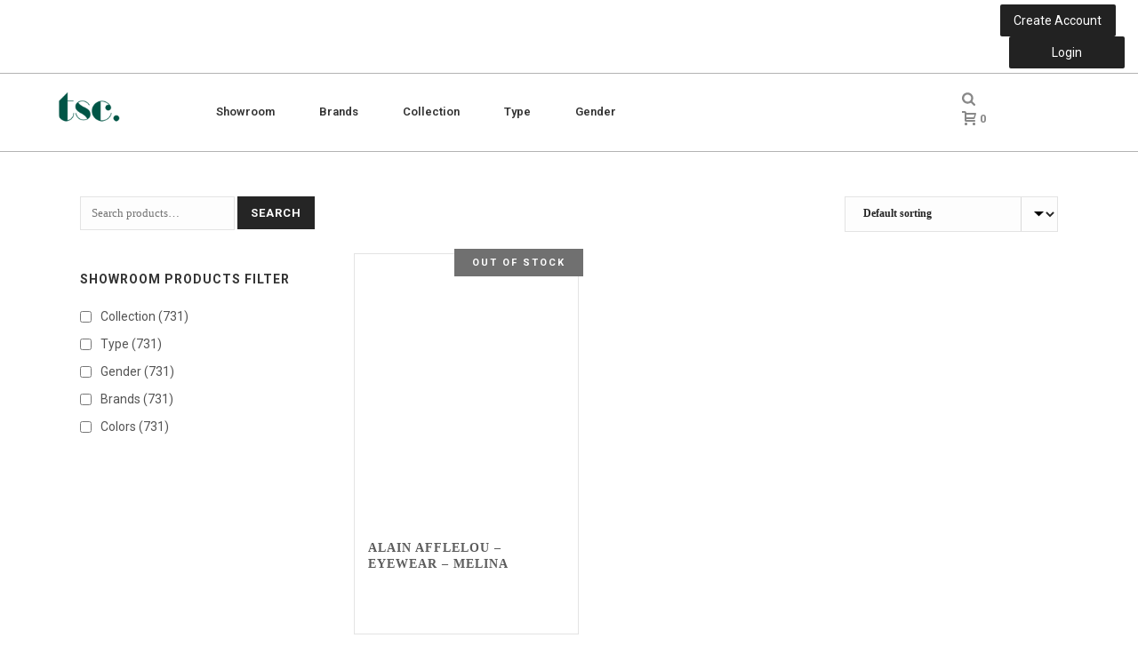

--- FILE ---
content_type: text/html; charset=UTF-8
request_url: https://www.top-secret.be/etiquette-produit/aff-ts27/
body_size: 39504
content:
<!DOCTYPE html>
<html dir="ltr" lang="en" prefix="og: https://ogp.me/ns#" >
<head> <script type="text/javascript">
/* <![CDATA[ */
 var gform;gform||(document.addEventListener("gform_main_scripts_loaded",function(){gform.scriptsLoaded=!0}),window.addEventListener("DOMContentLoaded",function(){gform.domLoaded=!0}),gform={domLoaded:!1,scriptsLoaded:!1,initializeOnLoaded:function(o){gform.domLoaded&&gform.scriptsLoaded?o():!gform.domLoaded&&gform.scriptsLoaded?window.addEventListener("DOMContentLoaded",o):document.addEventListener("gform_main_scripts_loaded",o)},hooks:{action:{},filter:{}},addAction:function(o,n,r,t){gform.addHook("action",o,n,r,t)},addFilter:function(o,n,r,t){gform.addHook("filter",o,n,r,t)},doAction:function(o){gform.doHook("action",o,arguments)},applyFilters:function(o){return gform.doHook("filter",o,arguments)},removeAction:function(o,n){gform.removeHook("action",o,n)},removeFilter:function(o,n,r){gform.removeHook("filter",o,n,r)},addHook:function(o,n,r,t,i){null==gform.hooks[o][n]&&(gform.hooks[o][n]=[]);var e=gform.hooks[o][n];null==i&&(i=n+"_"+e.length),gform.hooks[o][n].push({tag:i,callable:r,priority:t=null==t?10:t})},doHook:function(n,o,r){var t;if(r=Array.prototype.slice.call(r,1),null!=gform.hooks[n][o]&&((o=gform.hooks[n][o]).sort(function(o,n){return o.priority-n.priority}),o.forEach(function(o){"function"!=typeof(t=o.callable)&&(t=window[t]),"action"==n?t.apply(null,r):r[0]=t.apply(null,r)})),"filter"==n)return r[0]},removeHook:function(o,n,t,i){var r;null!=gform.hooks[o][n]&&(r=(r=gform.hooks[o][n]).filter(function(o,n,r){return!!(null!=i&&i!=o.tag||null!=t&&t!=o.priority)}),gform.hooks[o][n]=r)}}); 
/* ]]> */
</script>

		<script type="text/javascript" data-cookieconsent="ignore">
	window.dataLayer = window.dataLayer || [];

	function gtag() {
		dataLayer.
		push(arguments);
	}

	gtag("consent", "default", {
		ad_user_data: "denied",
		ad_personalization: "denied",
		ad_storage: "denied",
		analytics_storage: "denied",
		functionality_storage: "denied",
		personalization_storage: "denied",
		security_storage: "granted",
		wait_for_update: 500,
	});
	gtag("set", "ads_data_redaction", true);
	</script>
<script type="text/javascript"
		id="Cookiebot"
		src="https://consent.cookiebot.com/uc.js"
		data-implementation="wp"
		data-cbid="adcbebac-d8f6-4259-8fd3-6e70e5be0242"
							data-blockingmode="auto"
	></script>
<meta charset="UTF-8" /><meta name="viewport" content="width=device-width, initial-scale=1.0, minimum-scale=1.0, maximum-scale=1.0, user-scalable=0" /><meta http-equiv="X-UA-Compatible" content="IE=edge,chrome=1" /><meta name="format-detection" content="telephone=no"><script type="text/javascript">var ajaxurl = "https://www.top-secret.be/wp-admin/admin-ajax.php";</script>
		<!-- All in One SEO 4.8.2 - aioseo.com -->
	<meta name="robots" content="max-image-preview:large" />
	<link rel="canonical" href="https://www.top-secret.be/etiquette-produit/aff-ts27/" />
	<meta name="generator" content="All in One SEO (AIOSEO) 4.8.2" />
		<script type="application/ld+json" class="aioseo-schema">
			{"@context":"https:\/\/schema.org","@graph":[{"@type":"BreadcrumbList","@id":"https:\/\/www.top-secret.be\/etiquette-produit\/aff-ts27\/#breadcrumblist","itemListElement":[{"@type":"ListItem","@id":"https:\/\/www.top-secret.be\/#listItem","position":1,"name":"Home","item":"https:\/\/www.top-secret.be\/","nextItem":{"@type":"ListItem","@id":"https:\/\/www.top-secret.be\/etiquette-produit\/aff-ts27\/#listItem","name":"AFF-TS27"}},{"@type":"ListItem","@id":"https:\/\/www.top-secret.be\/etiquette-produit\/aff-ts27\/#listItem","position":2,"name":"AFF-TS27","previousItem":{"@type":"ListItem","@id":"https:\/\/www.top-secret.be\/#listItem","name":"Home"}}]},{"@type":"CollectionPage","@id":"https:\/\/www.top-secret.be\/etiquette-produit\/aff-ts27\/#collectionpage","url":"https:\/\/www.top-secret.be\/etiquette-produit\/aff-ts27\/","name":"AFF-TS27 - top secret communication","inLanguage":"en","isPartOf":{"@id":"https:\/\/www.top-secret.be\/#website"},"breadcrumb":{"@id":"https:\/\/www.top-secret.be\/etiquette-produit\/aff-ts27\/#breadcrumblist"}},{"@type":"Organization","@id":"https:\/\/www.top-secret.be\/#organization","name":"top secret communication","description":"top secret communication","url":"https:\/\/www.top-secret.be\/"},{"@type":"WebSite","@id":"https:\/\/www.top-secret.be\/#website","url":"https:\/\/www.top-secret.be\/","name":"top secret communication","description":"top secret communication","inLanguage":"en","publisher":{"@id":"https:\/\/www.top-secret.be\/#organization"}}]}
		</script>
		<!-- All in One SEO -->


		<style id="critical-path-css" type="text/css">
			body,html{width:100%;height:100%;margin:0;padding:0}.page-preloader{top:0;left:0;z-index:999;position:fixed;height:100%;width:100%;text-align:center}.preloader-preview-area{animation-delay:-.2s;top:50%;-ms-transform:translateY(100%);transform:translateY(100%);margin-top:10px;max-height:calc(50% - 20px);opacity:1;width:100%;text-align:center;position:absolute}.preloader-logo{max-width:90%;top:50%;-ms-transform:translateY(-100%);transform:translateY(-100%);margin:-10px auto 0 auto;max-height:calc(50% - 20px);opacity:1;position:relative}.ball-pulse>div{width:15px;height:15px;border-radius:100%;margin:2px;animation-fill-mode:both;display:inline-block;animation:ball-pulse .75s infinite cubic-bezier(.2,.68,.18,1.08)}.ball-pulse>div:nth-child(1){animation-delay:-.36s}.ball-pulse>div:nth-child(2){animation-delay:-.24s}.ball-pulse>div:nth-child(3){animation-delay:-.12s}@keyframes ball-pulse{0%{transform:scale(1);opacity:1}45%{transform:scale(.1);opacity:.7}80%{transform:scale(1);opacity:1}}.ball-clip-rotate-pulse{position:relative;-ms-transform:translateY(-15px) translateX(-10px);transform:translateY(-15px) translateX(-10px);display:inline-block}.ball-clip-rotate-pulse>div{animation-fill-mode:both;position:absolute;top:0;left:0;border-radius:100%}.ball-clip-rotate-pulse>div:first-child{height:36px;width:36px;top:7px;left:-7px;animation:ball-clip-rotate-pulse-scale 1s 0s cubic-bezier(.09,.57,.49,.9) infinite}.ball-clip-rotate-pulse>div:last-child{position:absolute;width:50px;height:50px;left:-16px;top:-2px;background:0 0;border:2px solid;animation:ball-clip-rotate-pulse-rotate 1s 0s cubic-bezier(.09,.57,.49,.9) infinite;animation-duration:1s}@keyframes ball-clip-rotate-pulse-rotate{0%{transform:rotate(0) scale(1)}50%{transform:rotate(180deg) scale(.6)}100%{transform:rotate(360deg) scale(1)}}@keyframes ball-clip-rotate-pulse-scale{30%{transform:scale(.3)}100%{transform:scale(1)}}@keyframes square-spin{25%{transform:perspective(100px) rotateX(180deg) rotateY(0)}50%{transform:perspective(100px) rotateX(180deg) rotateY(180deg)}75%{transform:perspective(100px) rotateX(0) rotateY(180deg)}100%{transform:perspective(100px) rotateX(0) rotateY(0)}}.square-spin{display:inline-block}.square-spin>div{animation-fill-mode:both;width:50px;height:50px;animation:square-spin 3s 0s cubic-bezier(.09,.57,.49,.9) infinite}.cube-transition{position:relative;-ms-transform:translate(-25px,-25px);transform:translate(-25px,-25px);display:inline-block}.cube-transition>div{animation-fill-mode:both;width:15px;height:15px;position:absolute;top:-5px;left:-5px;animation:cube-transition 1.6s 0s infinite ease-in-out}.cube-transition>div:last-child{animation-delay:-.8s}@keyframes cube-transition{25%{transform:translateX(50px) scale(.5) rotate(-90deg)}50%{transform:translate(50px,50px) rotate(-180deg)}75%{transform:translateY(50px) scale(.5) rotate(-270deg)}100%{transform:rotate(-360deg)}}.ball-scale>div{border-radius:100%;margin:2px;animation-fill-mode:both;display:inline-block;height:60px;width:60px;animation:ball-scale 1s 0s ease-in-out infinite}@keyframes ball-scale{0%{transform:scale(0)}100%{transform:scale(1);opacity:0}}.line-scale>div{animation-fill-mode:both;display:inline-block;width:5px;height:50px;border-radius:2px;margin:2px}.line-scale>div:nth-child(1){animation:line-scale 1s -.5s infinite cubic-bezier(.2,.68,.18,1.08)}.line-scale>div:nth-child(2){animation:line-scale 1s -.4s infinite cubic-bezier(.2,.68,.18,1.08)}.line-scale>div:nth-child(3){animation:line-scale 1s -.3s infinite cubic-bezier(.2,.68,.18,1.08)}.line-scale>div:nth-child(4){animation:line-scale 1s -.2s infinite cubic-bezier(.2,.68,.18,1.08)}.line-scale>div:nth-child(5){animation:line-scale 1s -.1s infinite cubic-bezier(.2,.68,.18,1.08)}@keyframes line-scale{0%{transform:scaley(1)}50%{transform:scaley(.4)}100%{transform:scaley(1)}}.ball-scale-multiple{position:relative;-ms-transform:translateY(30px);transform:translateY(30px);display:inline-block}.ball-scale-multiple>div{border-radius:100%;animation-fill-mode:both;margin:2px;position:absolute;left:-30px;top:0;opacity:0;margin:0;width:50px;height:50px;animation:ball-scale-multiple 1s 0s linear infinite}.ball-scale-multiple>div:nth-child(2){animation-delay:-.2s}.ball-scale-multiple>div:nth-child(3){animation-delay:-.2s}@keyframes ball-scale-multiple{0%{transform:scale(0);opacity:0}5%{opacity:1}100%{transform:scale(1);opacity:0}}.ball-pulse-sync{display:inline-block}.ball-pulse-sync>div{width:15px;height:15px;border-radius:100%;margin:2px;animation-fill-mode:both;display:inline-block}.ball-pulse-sync>div:nth-child(1){animation:ball-pulse-sync .6s -.21s infinite ease-in-out}.ball-pulse-sync>div:nth-child(2){animation:ball-pulse-sync .6s -.14s infinite ease-in-out}.ball-pulse-sync>div:nth-child(3){animation:ball-pulse-sync .6s -70ms infinite ease-in-out}@keyframes ball-pulse-sync{33%{transform:translateY(10px)}66%{transform:translateY(-10px)}100%{transform:translateY(0)}}.transparent-circle{display:inline-block;border-top:.5em solid rgba(255,255,255,.2);border-right:.5em solid rgba(255,255,255,.2);border-bottom:.5em solid rgba(255,255,255,.2);border-left:.5em solid #fff;transform:translateZ(0);animation:transparent-circle 1.1s infinite linear;width:50px;height:50px;border-radius:50%}.transparent-circle:after{border-radius:50%;width:10em;height:10em}@keyframes transparent-circle{0%{transform:rotate(0)}100%{transform:rotate(360deg)}}.ball-spin-fade-loader{position:relative;top:-10px;left:-10px;display:inline-block}.ball-spin-fade-loader>div{width:15px;height:15px;border-radius:100%;margin:2px;animation-fill-mode:both;position:absolute;animation:ball-spin-fade-loader 1s infinite linear}.ball-spin-fade-loader>div:nth-child(1){top:25px;left:0;animation-delay:-.84s;-webkit-animation-delay:-.84s}.ball-spin-fade-loader>div:nth-child(2){top:17.05px;left:17.05px;animation-delay:-.72s;-webkit-animation-delay:-.72s}.ball-spin-fade-loader>div:nth-child(3){top:0;left:25px;animation-delay:-.6s;-webkit-animation-delay:-.6s}.ball-spin-fade-loader>div:nth-child(4){top:-17.05px;left:17.05px;animation-delay:-.48s;-webkit-animation-delay:-.48s}.ball-spin-fade-loader>div:nth-child(5){top:-25px;left:0;animation-delay:-.36s;-webkit-animation-delay:-.36s}.ball-spin-fade-loader>div:nth-child(6){top:-17.05px;left:-17.05px;animation-delay:-.24s;-webkit-animation-delay:-.24s}.ball-spin-fade-loader>div:nth-child(7){top:0;left:-25px;animation-delay:-.12s;-webkit-animation-delay:-.12s}.ball-spin-fade-loader>div:nth-child(8){top:17.05px;left:-17.05px;animation-delay:0s;-webkit-animation-delay:0s}@keyframes ball-spin-fade-loader{50%{opacity:.3;transform:scale(.4)}100%{opacity:1;transform:scale(1)}}		</style>

		
	<!-- This site is optimized with the Yoast SEO plugin v21.8 - https://yoast.com/wordpress/plugins/seo/ -->
	<title>AFF-TS27 - top secret communication</title>
	<link rel="canonical" href="https://www.top-secret.be/etiquette-produit/aff-ts27/" />
	<meta property="og:locale" content="en_US" />
	<meta property="og:type" content="article" />
	<meta property="og:title" content="AFF-TS27 Archives - top secret communication" />
	<meta property="og:url" content="https://www.top-secret.be/etiquette-produit/aff-ts27/" />
	<meta property="og:site_name" content="top secret communication" />
	<meta name="twitter:card" content="summary_large_image" />
	<script type="application/ld+json" class="yoast-schema-graph">{"@context":"https://schema.org","@graph":[{"@type":"CollectionPage","@id":"https://www.top-secret.be/etiquette-produit/aff-ts27/","url":"https://www.top-secret.be/etiquette-produit/aff-ts27/","name":"AFF-TS27 Archives - top secret communication","isPartOf":{"@id":"https://www.top-secret.be/#website"},"primaryImageOfPage":{"@id":"https://www.top-secret.be/etiquette-produit/aff-ts27/#primaryimage"},"image":{"@id":"https://www.top-secret.be/etiquette-produit/aff-ts27/#primaryimage"},"thumbnailUrl":"https://www.top-secret.be/wp-content/uploads/2021/11/aff-26.jpg","breadcrumb":{"@id":"https://www.top-secret.be/etiquette-produit/aff-ts27/#breadcrumb"},"inLanguage":"en"},{"@type":"ImageObject","inLanguage":"en","@id":"https://www.top-secret.be/etiquette-produit/aff-ts27/#primaryimage","url":"https://www.top-secret.be/wp-content/uploads/2021/11/aff-26.jpg","contentUrl":"https://www.top-secret.be/wp-content/uploads/2021/11/aff-26.jpg","width":1000,"height":1000},{"@type":"BreadcrumbList","@id":"https://www.top-secret.be/etiquette-produit/aff-ts27/#breadcrumb","itemListElement":[{"@type":"ListItem","position":1,"name":"Accueil","item":"https://www.top-secret.be/"},{"@type":"ListItem","position":2,"name":"AFF-TS27"}]},{"@type":"WebSite","@id":"https://www.top-secret.be/#website","url":"https://www.top-secret.be/","name":"top secret communication","description":"top secret communication","potentialAction":[{"@type":"SearchAction","target":{"@type":"EntryPoint","urlTemplate":"https://www.top-secret.be/?s={search_term_string}"},"query-input":"required name=search_term_string"}],"inLanguage":"en"}]}</script>
	<!-- / Yoast SEO plugin. -->


<link rel='dns-prefetch' href='//stats.wp.com' />
<link rel='dns-prefetch' href='//ajax.googleapis.com' />

<link rel="alternate" type="application/rss+xml" title="top secret communication &raquo; Feed" href="https://www.top-secret.be/feed/" />
<link rel="alternate" type="application/rss+xml" title="top secret communication &raquo; Comments Feed" href="https://www.top-secret.be/comments/feed/" />

<link rel="shortcut icon" href="https://www.top-secret.be/wp-content/uploads/2019/09/favicon-tsc.jpg"  />
<link rel="alternate" type="application/rss+xml" title="top secret communication &raquo; AFF-TS27 Tag Feed" href="https://www.top-secret.be/etiquette-produit/aff-ts27/feed/" />
<script type="text/javascript">window.abb = {};php = {};window.PHP = {};PHP.ajax = "https://www.top-secret.be/wp-admin/admin-ajax.php";PHP.wp_p_id = "";var mk_header_parallax, mk_banner_parallax, mk_page_parallax, mk_footer_parallax, mk_body_parallax;var mk_images_dir = "https://www.top-secret.be/wp-content/themes/jupiter/assets/images",mk_theme_js_path = "https://www.top-secret.be/wp-content/themes/jupiter/assets/js",mk_theme_dir = "https://www.top-secret.be/wp-content/themes/jupiter",mk_captcha_placeholder = "Enter Captcha",mk_captcha_invalid_txt = "Invalid. Try again.",mk_captcha_correct_txt = "Captcha correct.",mk_responsive_nav_width = 1140,mk_vertical_header_back = "Back",mk_vertical_header_anim = "1",mk_check_rtl = true,mk_grid_width = 1140,mk_ajax_search_option = "disable",mk_preloader_bg_color = "#fff",mk_accent_color = "#000000",mk_go_to_top =  "true",mk_smooth_scroll =  "true",mk_show_background_video =  "true",mk_preloader_bar_color = "#000000",mk_preloader_logo = "";mk_typekit_id   = "",mk_google_fonts = ["Roboto:100italic,200italic,300italic,400italic,500italic,600italic,700italic,800italic,900italic,100,200,300,400,500,600,700,800,900"],mk_global_lazyload = true;</script>		<!-- This site uses the Google Analytics by ExactMetrics plugin v8.5.3 - Using Analytics tracking - https://www.exactmetrics.com/ -->
		<!-- Note: ExactMetrics is not currently configured on this site. The site owner needs to authenticate with Google Analytics in the ExactMetrics settings panel. -->
					<!-- No tracking code set -->
				<!-- / Google Analytics by ExactMetrics -->
				<!-- This site uses the Google Analytics by MonsterInsights plugin v9.5.3 - Using Analytics tracking - https://www.monsterinsights.com/ -->
							<script src="//www.googletagmanager.com/gtag/js?id=G-N09L5BVHMJ"  data-cfasync="false" data-wpfc-render="false" type="text/javascript" async></script>
			<script data-cfasync="false" data-wpfc-render="false" type="text/javascript">
				var mi_version = '9.5.3';
				var mi_track_user = true;
				var mi_no_track_reason = '';
								var MonsterInsightsDefaultLocations = {"page_location":"https:\/\/www.top-secret.be\/etiquette-produit\/aff-ts27\/"};
				if ( typeof MonsterInsightsPrivacyGuardFilter === 'function' ) {
					var MonsterInsightsLocations = (typeof MonsterInsightsExcludeQuery === 'object') ? MonsterInsightsPrivacyGuardFilter( MonsterInsightsExcludeQuery ) : MonsterInsightsPrivacyGuardFilter( MonsterInsightsDefaultLocations );
				} else {
					var MonsterInsightsLocations = (typeof MonsterInsightsExcludeQuery === 'object') ? MonsterInsightsExcludeQuery : MonsterInsightsDefaultLocations;
				}

								var disableStrs = [
										'ga-disable-G-N09L5BVHMJ',
									];

				/* Function to detect opted out users */
				function __gtagTrackerIsOptedOut() {
					for (var index = 0; index < disableStrs.length; index++) {
						if (document.cookie.indexOf(disableStrs[index] + '=true') > -1) {
							return true;
						}
					}

					return false;
				}

				/* Disable tracking if the opt-out cookie exists. */
				if (__gtagTrackerIsOptedOut()) {
					for (var index = 0; index < disableStrs.length; index++) {
						window[disableStrs[index]] = true;
					}
				}

				/* Opt-out function */
				function __gtagTrackerOptout() {
					for (var index = 0; index < disableStrs.length; index++) {
						document.cookie = disableStrs[index] + '=true; expires=Thu, 31 Dec 2099 23:59:59 UTC; path=/';
						window[disableStrs[index]] = true;
					}
				}

				if ('undefined' === typeof gaOptout) {
					function gaOptout() {
						__gtagTrackerOptout();
					}
				}
								window.dataLayer = window.dataLayer || [];

				window.MonsterInsightsDualTracker = {
					helpers: {},
					trackers: {},
				};
				if (mi_track_user) {
					function __gtagDataLayer() {
						dataLayer.push(arguments);
					}

					function __gtagTracker(type, name, parameters) {
						if (!parameters) {
							parameters = {};
						}

						if (parameters.send_to) {
							__gtagDataLayer.apply(null, arguments);
							return;
						}

						if (type === 'event') {
														parameters.send_to = monsterinsights_frontend.v4_id;
							var hookName = name;
							if (typeof parameters['event_category'] !== 'undefined') {
								hookName = parameters['event_category'] + ':' + name;
							}

							if (typeof MonsterInsightsDualTracker.trackers[hookName] !== 'undefined') {
								MonsterInsightsDualTracker.trackers[hookName](parameters);
							} else {
								__gtagDataLayer('event', name, parameters);
							}
							
						} else {
							__gtagDataLayer.apply(null, arguments);
						}
					}

					__gtagTracker('js', new Date());
					__gtagTracker('set', {
						'developer_id.dZGIzZG': true,
											});
					if ( MonsterInsightsLocations.page_location ) {
						__gtagTracker('set', MonsterInsightsLocations);
					}
										__gtagTracker('config', 'G-N09L5BVHMJ', {"forceSSL":"true","link_attribution":"true"} );
															window.gtag = __gtagTracker;										(function () {
						/* https://developers.google.com/analytics/devguides/collection/analyticsjs/ */
						/* ga and __gaTracker compatibility shim. */
						var noopfn = function () {
							return null;
						};
						var newtracker = function () {
							return new Tracker();
						};
						var Tracker = function () {
							return null;
						};
						var p = Tracker.prototype;
						p.get = noopfn;
						p.set = noopfn;
						p.send = function () {
							var args = Array.prototype.slice.call(arguments);
							args.unshift('send');
							__gaTracker.apply(null, args);
						};
						var __gaTracker = function () {
							var len = arguments.length;
							if (len === 0) {
								return;
							}
							var f = arguments[len - 1];
							if (typeof f !== 'object' || f === null || typeof f.hitCallback !== 'function') {
								if ('send' === arguments[0]) {
									var hitConverted, hitObject = false, action;
									if ('event' === arguments[1]) {
										if ('undefined' !== typeof arguments[3]) {
											hitObject = {
												'eventAction': arguments[3],
												'eventCategory': arguments[2],
												'eventLabel': arguments[4],
												'value': arguments[5] ? arguments[5] : 1,
											}
										}
									}
									if ('pageview' === arguments[1]) {
										if ('undefined' !== typeof arguments[2]) {
											hitObject = {
												'eventAction': 'page_view',
												'page_path': arguments[2],
											}
										}
									}
									if (typeof arguments[2] === 'object') {
										hitObject = arguments[2];
									}
									if (typeof arguments[5] === 'object') {
										Object.assign(hitObject, arguments[5]);
									}
									if ('undefined' !== typeof arguments[1].hitType) {
										hitObject = arguments[1];
										if ('pageview' === hitObject.hitType) {
											hitObject.eventAction = 'page_view';
										}
									}
									if (hitObject) {
										action = 'timing' === arguments[1].hitType ? 'timing_complete' : hitObject.eventAction;
										hitConverted = mapArgs(hitObject);
										__gtagTracker('event', action, hitConverted);
									}
								}
								return;
							}

							function mapArgs(args) {
								var arg, hit = {};
								var gaMap = {
									'eventCategory': 'event_category',
									'eventAction': 'event_action',
									'eventLabel': 'event_label',
									'eventValue': 'event_value',
									'nonInteraction': 'non_interaction',
									'timingCategory': 'event_category',
									'timingVar': 'name',
									'timingValue': 'value',
									'timingLabel': 'event_label',
									'page': 'page_path',
									'location': 'page_location',
									'title': 'page_title',
									'referrer' : 'page_referrer',
								};
								for (arg in args) {
																		if (!(!args.hasOwnProperty(arg) || !gaMap.hasOwnProperty(arg))) {
										hit[gaMap[arg]] = args[arg];
									} else {
										hit[arg] = args[arg];
									}
								}
								return hit;
							}

							try {
								f.hitCallback();
							} catch (ex) {
							}
						};
						__gaTracker.create = newtracker;
						__gaTracker.getByName = newtracker;
						__gaTracker.getAll = function () {
							return [];
						};
						__gaTracker.remove = noopfn;
						__gaTracker.loaded = true;
						window['__gaTracker'] = __gaTracker;
					})();
									} else {
										console.log("");
					(function () {
						function __gtagTracker() {
							return null;
						}

						window['__gtagTracker'] = __gtagTracker;
						window['gtag'] = __gtagTracker;
					})();
									}
			</script>
				<!-- / Google Analytics by MonsterInsights -->
		<link data-minify="1" rel='stylesheet' id='mkhb-render-css' href='https://www.top-secret.be/wp-content/cache/min/1/wp-content/themes/jupiter/header-builder/includes/assets/css/mkhb-render.css?ver=1747759742' type='text/css' media='all' />
<style id='mkhb-inline-css' type='text/css'>
#cja29v4kw000k3c60y1qoilgh .mkhb-button-el__link { width:130px;background-color:rgba(34,34,34,1);border-radius:2px;padding:10px 0 10px 0;margin:0 10px 0 0;font-weight:400;border-color:rgba(19,19,19,1) rgba(19,19,19,1) rgba(19,19,19,1) rgba(19,19,19,1); }#cja29v4kw000k3c60y1qoilgh .mkhb-button-el__link:hover { color:rgba(255,255,255,1);background-color:rgba(51,51,51,1); }#cja29v4kw000k3c60y1qoilgh { text-align:right; }#cja29v8i1000n3c604mrgq12d .mkhb-button-el__link { width:130px;background-color:rgba(34,34,34,1);border-radius:2px;padding:10px 0 10px 0;font-weight:400;border-color:rgba(255,255,255,1) rgba(255,255,255,1) rgba(255,255,255,1) rgba(255,255,255,1); }#cja29v8i1000n3c604mrgq12d .mkhb-button-el__link:hover { color:rgba(255,255,255,1);background-color:rgba(51,51,51,1); }#cja29v8i1000n3c604mrgq12d { text-align:right; }#cja0zvuf400253c60d8sxh5bw { vertical-align:middle; }#cja0zvuf3001w3c606ti7gmi0 { padding:5px 0 5px 0;border-width:0 0 1px 0;border-color:rgba(255,255,255,1) rgba(255,255,255,1) rgba(179,179,179,1) rgba(255,255,255,1); }#cja0ysvog00083c60c3r3vip5 { padding:0 0 0 50px; }#cja0ysvog00083c60c3r3vip5 .mkhb-logo-el__image { width:70px; }#cja0y3t7d000b3c60b8zifutj { vertical-align:middle; } #cja0yszj5000b3c609y243mmd.mkhb-nav-container { margin:0; z-index:301; text-align:center; display:inline-block; vertical-align:top; } #cja0yszj5000b3c609y243mmd .mkhb-navigation-ul > li.menu-item > a.menu-item-link { color:rgba(51,51,51,1); padding:15px 15px 15px 15px; font-size:; font-weight:; margin-right:20px; } #cja0yszj5000b3c609y243mmd .mkhb-navigation-ul > li.menu-item:last-of-type > a.menu-item-link { margin-right:0; } #cja0yszj5000b3c609y243mmd .mkhb-navigation ul.sub-menu a.menu-item-link { color:rgba(179,179,179,1); font-size:; font-weight:; } #cja0yszj5000b3c609y243mmd .mkhb-navigation li.hb-no-mega-menu ul.sub-menu { background-color:rgba(51,51,51,1); } #cja0yszj5000b3c609y243mmd .mkhb-navigation ul.sub-menu a.menu-item-link:hover, #cja0yszj5000b3c609y243mmd .mkhb-navigation-ul ul.sub-menu li.current-menu-item > a.menu-item-link, #cja0yszj5000b3c609y243mmd .mkhb-navigation-ul ul.sub-menu li.current-menu-parent > a.menu-item-link { background-color:rgba(51,51,51,1); color:rgba(255,255,255,1); } #cja0yszj5000b3c609y243mmd-wrap .mkhb-navigation-resp__ul > li > a { font-family:Roboto; font-weight:; font-size:; color:rgba(51,51,51,1); background-color:; } #cja0yszj5000b3c609y243mmd-wrap .mkhb-navigation-resp__ul > li:hover > a { color:rgba(51,51,51,1); background-color:rgba(0,0,0,1); } #cja0yszj5000b3c609y243mmd-wrap .mkhb-navigation-resp__ul > li > ul { background-color:rgba(51,51,51,1); } #cja0yszj5000b3c609y243mmd-wrap .mkhb-navigation-resp__ul > li > ul li a { font-family:Roboto; font-weight:; font-size:; color:rgba(179,179,179,1); } #cja0yszj5000b3c609y243mmd-wrap .mkhb-navigation-resp__ul > li > ul li:hover > a { color:rgba(255,255,255,1); background-color:rgba(51,51,51,1); } #cja0yszj5000b3c609y243mmd.mkhb-menu-nav-style-text a { font-family:Roboto; } #cja0yszj5000b3c609y243mmd.mkhb-menu-hover-style-4 .mkhb-navigation-ul>li.menu-item>a.menu-item-link:after { background-color:initial; } #cja0yszj5000b3c609y243mmd.mkhb-menu-hover-style-4 .mkhb-navigation-ul>li.menu-item:hover>a.menu-item-link, #cja0yszj5000b3c609y243mmd.mkhb-menu-hover-style-4 .mkhb-navigation-ul>li.current-menu-ancestor>a.menu-item-link, #cja0yszj5000b3c609y243mmd.mkhb-menu-hover-style-4 .mkhb-navigation-ul>li.current-menu-item>a.menu-item-link { color:rgba(51,51,51,1); } #cja0yszj5000b3c609y243mmd.mkhb-menu-hover-style-4 .mkhb-navigation-ul>li.menu-item:hover>a.menu-item-link::after, #cja0yszj5000b3c609y243mmd.mkhb-menu-hover-style-4 .mkhb-navigation-ul>li.current-menu-ancestor>a.menu-item-link:after, #cja0yszj5000b3c609y243mmd.mkhb-menu-hover-style-4 .mkhb-navigation-ul>li.current-menu-item>a.menu-item-link:after { background-color:rgba(0,0,0,1); } .mkhb-navigation-resp__wrap { background-color:#fff; } .mkhb-navigation-resp__menu > div { background-color:#444444; } .mkhb-navigation-resp__ul li ul li .megamenu-title:hover, .mkhb-navigation-resp__ul li ul li .megamenu-title, .mkhb-navigation-resp__ul li a, .mkhb-navigation-resp__ul li ul li a:hover, .mkhb-navigation-resp__ul .mkhb-navigation-resp__arrow { color:#545454; } #cja0y3t7d000e3c606qy0r66w { vertical-align:middle; }#cja0ytb02000e3c60xrdujz90 { margin:0 20px 0 0; }#cja0ytb02000e3c60xrdujz90 .mkhb-search-el__container { color:rgba(136,136,136,1); }#cja0ytb02000e3c60xrdujz90 .mkhb-search-el__container:hover { color:rgba(68,68,68,1); }#cja2ec6qs001b3c601hcpyxbi.mkhb-shop-cart-el-container { display:inline-block; vertical-align:top; }#cja2ec6qs001b3c601hcpyxbi .mkhb-shop-cart-el__link {color:rgba(136,136,136,1);}#cja2ec6qs001b3c601hcpyxbi .mkhb-shop-cart-el:hover .mkhb-shop-cart-el__link {color:#444444;}#cja2ec6qs001b3c601hcpyxbi .mkhb-shop-cart-el:hover .mkhb-shop-cart-el__link svg path {fill:#444444;}#cja0y3t7d000h3c60egziow2l { vertical-align:middle; }#cja0y3t7d00083c600cxvs5hd { padding:20px 0 20px 0;border-width:1px 1px 1px 1px;border-color:rgba(179,179,179,1) rgba(179,179,179,1) rgba(179,179,179,1) rgba(179,179,179,1); }#cja29v4kw000j3c60z98hbi9c .mkhb-button-el__link { width:130px;background-color:rgba(34,34,34,1);border-radius:2px;padding:10px 0 10px 0;margin:0 10px 0 0;font-weight:400;border-color:rgba(19,19,19,1) rgba(19,19,19,1) rgba(19,19,19,1) rgba(19,19,19,1); }#cja29v4kw000j3c60z98hbi9c .mkhb-button-el__link:hover { color:rgba(255,255,255,1);background-color:rgba(51,51,51,1); }#cja29v4kw000j3c60z98hbi9c { text-align:right; }#cja29v8i1000m3c60ut2e5v4a .mkhb-button-el__link { width:130px;background-color:rgba(34,34,34,1);border-radius:2px;padding:10px 0 10px 0;margin:0 20px 0 0;font-weight:400;border-color:rgba(255,255,255,1) rgba(255,255,255,1) rgba(255,255,255,1) rgba(255,255,255,1); }#cja29v8i1000m3c60ut2e5v4a .mkhb-button-el__link:hover { color:rgba(255,255,255,1);background-color:rgba(51,51,51,1); }#cja29v8i1000m3c60ut2e5v4a { text-align:right; }#cja0zvuf3001v3c600f7lyuul { background-color:rgba(253,253,255,1); }#cja0zvuf3001v3c600f7lyuul { padding:20px 0 20px 0;border-width:0 0 1px 0;border-color:rgba(255,255,255,1) rgba(255,255,255,1) rgba(179,179,179,1) rgba(255,255,255,1); }#cja0ysvog00073c601teqdxbd { padding:0 0 0 20px; }#cja0ysvog00073c601teqdxbd .mkhb-logo-el__image { width:140px; }#cja0y3t7d000a3c60nhj63q5l { vertical-align:middle; } #cja0yszj5000a3c60xddm65a3.mkhb-nav-container { margin:0; z-index:301; text-align:right; display:inline-block; vertical-align:top; } #cja0yszj5000a3c60xddm65a3 .mkhb-navigation-ul > li.menu-item > a.menu-item-link { color:rgba(136,136,136,1); padding:15px 15px 15px 15px; font-size:14px; font-weight:; margin-right:20px; } #cja0yszj5000a3c60xddm65a3 .mkhb-navigation-ul > li.menu-item:last-of-type > a.menu-item-link { margin-right:0; } #cja0yszj5000a3c60xddm65a3 .mkhb-navigation ul.sub-menu a.menu-item-link { color:rgba(68,68,68,1); font-size:; font-weight:; } #cja0yszj5000a3c60xddm65a3 .mkhb-navigation li.hb-no-mega-menu ul.sub-menu { background-color:rgba(51,51,51,1); } #cja0yszj5000a3c60xddm65a3 .mkhb-navigation ul.sub-menu a.menu-item-link:hover, #cja0yszj5000a3c60xddm65a3 .mkhb-navigation-ul ul.sub-menu li.current-menu-item > a.menu-item-link, #cja0yszj5000a3c60xddm65a3 .mkhb-navigation-ul ul.sub-menu li.current-menu-parent > a.menu-item-link { background-color:rgba(51,51,51,1); color:rgba(255,255,255,1); } #cja0yszj5000a3c60xddm65a3-wrap .mkhb-navigation-resp__ul > li > a { font-family:Roboto; font-weight:; font-size:14px; color:rgba(136,136,136,1); background-color:; } #cja0yszj5000a3c60xddm65a3-wrap .mkhb-navigation-resp__ul > li:hover > a { color:rgba(148,146,245,1); background-color:rgba(0,0,0,1); } #cja0yszj5000a3c60xddm65a3-wrap .mkhb-navigation-resp__ul > li > ul { background-color:rgba(51,51,51,1); } #cja0yszj5000a3c60xddm65a3-wrap .mkhb-navigation-resp__ul > li > ul li a { font-family:Roboto; font-weight:; font-size:; color:rgba(68,68,68,1); } #cja0yszj5000a3c60xddm65a3-wrap .mkhb-navigation-resp__ul > li > ul li:hover > a { color:rgba(255,255,255,1); background-color:rgba(51,51,51,1); } #cja0yszj5000a3c60xddm65a3.mkhb-menu-nav-style-text a { font-family:Roboto; } #cja0yszj5000a3c60xddm65a3.mkhb-menu-hover-style-4 .mkhb-navigation-ul>li.menu-item>a.menu-item-link:after { background-color:initial; } #cja0yszj5000a3c60xddm65a3.mkhb-menu-hover-style-4 .mkhb-navigation-ul>li.menu-item:hover>a.menu-item-link, #cja0yszj5000a3c60xddm65a3.mkhb-menu-hover-style-4 .mkhb-navigation-ul>li.current-menu-ancestor>a.menu-item-link, #cja0yszj5000a3c60xddm65a3.mkhb-menu-hover-style-4 .mkhb-navigation-ul>li.current-menu-item>a.menu-item-link { color:rgba(148,146,245,1); } #cja0yszj5000a3c60xddm65a3.mkhb-menu-hover-style-4 .mkhb-navigation-ul>li.menu-item:hover>a.menu-item-link::after, #cja0yszj5000a3c60xddm65a3.mkhb-menu-hover-style-4 .mkhb-navigation-ul>li.current-menu-ancestor>a.menu-item-link:after, #cja0yszj5000a3c60xddm65a3.mkhb-menu-hover-style-4 .mkhb-navigation-ul>li.current-menu-item>a.menu-item-link:after { background-color:rgba(0,0,0,1); } .mkhb-navigation-resp__wrap { background-color:#fff; } .mkhb-navigation-resp__menu > div { background-color:#444444; } .mkhb-navigation-resp__ul li ul li .megamenu-title:hover, .mkhb-navigation-resp__ul li ul li .megamenu-title, .mkhb-navigation-resp__ul li a, .mkhb-navigation-resp__ul li ul li a:hover, .mkhb-navigation-resp__ul .mkhb-navigation-resp__arrow { color:#545454; } #cja0y3t7d000d3c601emj6htv { vertical-align:middle; }#cja0ytb02000d3c60t7d165x2 { padding:10px 15px 0 0; }#cja0ytb02000d3c60t7d165x2 .mkhb-search-el__container { color:rgba(136,136,136,1); }#cja0ytb02000d3c60t7d165x2 .mkhb-search-el__container:hover { color:rgba(68,68,68,1); }#cja2ec6qs001a3c60bzutujqp.mkhb-shop-cart-el-container { display:inline-block; vertical-align:top; }#cja2ec6qs001a3c60bzutujqp .mkhb-shop-cart-el__link {color:rgba(136,136,136,1);}#cja2ec6qs001a3c60bzutujqp .mkhb-shop-cart-el:hover .mkhb-shop-cart-el__link {color:#444444;}#cja2ec6qs001a3c60bzutujqp .mkhb-shop-cart-el:hover .mkhb-shop-cart-el__link svg path {fill:#444444;}#cja0y3t7d000g3c60sck3a4ai { vertical-align:middle; }#cja0y3t7d00073c60yga1gl6u { padding:20px 0 20px 0;border-width:1px 1px 1px 1px;border-color:rgba(179,179,179,1) rgba(179,179,179,1) rgba(179,179,179,1) rgba(179,179,179,1); }#cja29v8i1000l3c600wk904o8 .mkhb-button-el__link { width:130px;background-color:rgba(34,34,34,1);border-radius:2px;padding:10px 0 10px 0;margin:0 20px 0 0;font-weight:400;border-color:rgba(255,255,255,1) rgba(255,255,255,1) rgba(255,255,255,1) rgba(255,255,255,1); }#cja29v8i1000l3c600wk904o8 .mkhb-button-el__link:hover { color:rgba(255,255,255,1);background-color:rgba(51,51,51,1); }#cja29v8i1000l3c600wk904o8 { text-align:right; }#cja29v4kw000i3c60ztcc7zys .mkhb-button-el__link { width:130px;background-color:rgba(34,34,34,1);border-radius:2px;padding:10px 0 10px 0;margin:0 10px 0 0;font-weight:400;border-color:rgba(19,19,19,1) rgba(19,19,19,1) rgba(19,19,19,1) rgba(19,19,19,1); }#cja29v4kw000i3c60ztcc7zys .mkhb-button-el__link:hover { color:rgba(255,255,255,1);background-color:rgba(51,51,51,1); }#cja29v4kw000i3c60ztcc7zys { text-align:right; }#cja0zvuf3001u3c60qo3ti10m { padding:20px 0 20px 0;border-width:0 0 1px 0;border-color:rgba(255,255,255,1) rgba(255,255,255,1) rgba(179,179,179,1) rgba(255,255,255,1); }#cja0ysvog00063c60jswx21yh { padding:0 0 0 10px; } #cja0yszj500093c60yntrrjy6.mkhb-nav-container { margin:0 10px 0 0; z-index:301; text-align:right; display:inline-block; vertical-align:top; } #cja0yszj500093c60yntrrjy6 .mkhb-navigation-ul > li.menu-item > a.menu-item-link { color:rgba(136,136,136,1); padding:15px 15px 15px 15px; font-size:14px; font-weight:; margin-right:20px; } #cja0yszj500093c60yntrrjy6 .mkhb-navigation-ul > li.menu-item:last-of-type > a.menu-item-link { margin-right:0; } #cja0yszj500093c60yntrrjy6 .mkhb-navigation ul.sub-menu a.menu-item-link { color:rgba(68,68,68,1); font-size:; font-weight:; } #cja0yszj500093c60yntrrjy6 .mkhb-navigation li.hb-no-mega-menu ul.sub-menu { background-color:rgba(51,51,51,1); } #cja0yszj500093c60yntrrjy6 .mkhb-navigation ul.sub-menu a.menu-item-link:hover, #cja0yszj500093c60yntrrjy6 .mkhb-navigation-ul ul.sub-menu li.current-menu-item > a.menu-item-link, #cja0yszj500093c60yntrrjy6 .mkhb-navigation-ul ul.sub-menu li.current-menu-parent > a.menu-item-link { background-color:rgba(51,51,51,1); color:rgba(255,255,255,1); } #cja0yszj500093c60yntrrjy6-wrap .mkhb-navigation-resp__ul > li > a { font-family:Roboto; font-weight:; font-size:14px; color:rgba(136,136,136,1); background-color:; } #cja0yszj500093c60yntrrjy6-wrap .mkhb-navigation-resp__ul > li:hover > a { color:rgba(148,146,245,1); background-color:rgba(0,0,0,1); } #cja0yszj500093c60yntrrjy6-wrap .mkhb-navigation-resp__ul > li > ul { background-color:rgba(51,51,51,1); } #cja0yszj500093c60yntrrjy6-wrap .mkhb-navigation-resp__ul > li > ul li a { font-family:Roboto; font-weight:; font-size:; color:rgba(68,68,68,1); } #cja0yszj500093c60yntrrjy6-wrap .mkhb-navigation-resp__ul > li > ul li:hover > a { color:rgba(255,255,255,1); background-color:rgba(51,51,51,1); } #cja0yszj500093c60yntrrjy6 .mkhb-navigation-resp { text-align:right; display:inline-block; vertical-align:top; } #cja0yszj500093c60yntrrjy6 .mkhb-navigation-resp__box { background:rgba(255,255,255,1); border-radius:; padding:15px 15px 15px 15px; border-top:0 solid #ffffff; border-right:0 solid #ffffff; border-bottom:0 solid #ffffff; border-left:0 solid #ffffff; height:44px;width:45px; } #cja0yszj500093c60yntrrjy6 .mkhb-navigation-resp__bar, #cja0yszj500093c60yntrrjy6 .mkhb-navigation-resp__bar:after, #cja0yszj500093c60yntrrjy6 .mkhb-navigation-resp__bar:before { width:15px; height:2px; background:rgba(136,136,136,1); } #cja0yszj500093c60yntrrjy6 .mkhb-navigation-resp__box:hover { background:; } #cja0yszj500093c60yntrrjy6 .mkhb-navigation-resp__box:hover .mkhb-navigation-resp__bar, #cja0yszj500093c60yntrrjy6 .mkhb-navigation-resp__box:hover .mkhb-navigation-resp__bar:after, #cja0yszj500093c60yntrrjy6 .mkhb-navigation-resp__box:hover .mkhb-navigation-resp__bar:before { background:; } #cja0yszj500093c60yntrrjy6 .fullscreen-active .mkhb-navigation-resp__bar, #cja0yszj500093c60yntrrjy6 .fullscreen-active .mkhb-navigation-resp__box:hover .mkhb-navigation-resp__bar { background:rgba( 255, 255, 255, 0 ); } #cja0yszj500093c60yntrrjy6 .mkhb-navigation-resp__bar { transform:translateY(6px); } #cja0yszj500093c60yntrrjy6 .mkhb-navigation-resp__bar:before { bottom:6px; } #cja0yszj500093c60yntrrjy6 .mkhb-navigation-resp__bar:after { top:6px; } #cja0yszj500093c60yntrrjy6 .fullscreen-active .mkhb-navigation-resp__bar:after { top:0; } #cja0yszj500093c60yntrrjy6 .fullscreen-active .mkhb-navigation-resp__bar:before { bottom:0; } #cja0yszj500093c60yntrrjy6-wrap .mkhb-navigation-resp__arrow { line-height:72px; } #cja0yszj500093c60yntrrjy6-wrap .mkhb-navigation-resp__ul > li > a { padding-top:25px; padding-bottom:25px; } @media (max-width:767px) { #cja0yszj500093c60yntrrjy6.mkhb-el-tablet { display:none !important; } } @media (min-width:768px) and (max-width:1024px) { #cja0yszj500093c60yntrrjy6.mkhb-el-mobile { display:none !important; } } @media (min-width:1025px) { #cja0yszj500093c60yntrrjy6.mkhb-el-tablet, #cja0yszj500093c60yntrrjy6.mkhb-el-mobile { display:none !important; } } .mkhb-navigation-resp__wrap { background-color:#fff; } .mkhb-navigation-resp__menu > div { background-color:#444444; } .mkhb-navigation-resp__ul li ul li .megamenu-title:hover, .mkhb-navigation-resp__ul li ul li .megamenu-title, .mkhb-navigation-resp__ul li a, .mkhb-navigation-resp__ul li ul li a:hover, .mkhb-navigation-resp__ul .mkhb-navigation-resp__arrow { color:#545454; } #cja0y3t7d00093c601p56yc0q { vertical-align:middle; }#cja0y3t7d000c3c60hprpdtxs { vertical-align:middle; }#cja2ec6qs00193c60kbldjtd9.mkhb-shop-cart-el-container { display:inline-block; vertical-align:top; }#cja2ec6qs00193c60kbldjtd9 .mkhb-shop-cart-el__link {color:rgba(136,136,136,1);}#cja2ec6qs00193c60kbldjtd9 .mkhb-shop-cart-el:hover .mkhb-shop-cart-el__link {color:#444444;}#cja2ec6qs00193c60kbldjtd9 .mkhb-shop-cart-el:hover .mkhb-shop-cart-el__link svg path {fill:#444444;}#cja0y3t7d000f3c60ylkiztmh { vertical-align:middle; }#cja0y3t7d00063c60ws3wlkxk { padding:20px 0 20px 0;border-width:1px 1px 1px 1px;border-color:rgba(179,179,179,1) rgba(179,179,179,1) rgba(179,179,179,1) rgba(179,179,179,1); }#cki788hi5001y3f6fum53dbyh .mkhb-button-el__link { width:130px;background-color:rgba(34,34,34,1);padding:10px 0 10px 0;margin:0 10px 0 0;font-weight:400; }#cki788hi5001y3f6fum53dbyh .mkhb-button-el__link:hover { color:rgba(255,255,255,1);background-color:rgba(51,51,51,1); }#cki78bzu3002m3f6fy6v6lgyy .mkhb-button-el__link { width:130px;background-color:rgba(34,34,34,1);padding:10px 0 10px 0;font-weight:400; }#cki78bzu3002m3f6fy6v6lgyy .mkhb-button-el__link:hover { color:rgba(255,255,255,1);background-color:rgba(51,51,51,1); }#cki786t10001d3f6fgczyqg5i { padding:5px 0 5px 0;border-width:0 0 1px 0;border-color:rgba(255,255,255,1) rgba(255,255,255,1) rgba(179,179,179,1) rgba(255,255,255,1); }#cja13tyke001n3c64lg2ju6tx { padding:0 0 0 50px; }#cja13tyke001n3c64lg2ju6tx .mkhb-logo-el__image { width:70px; }#cja13suyw000w3c64j8mtrgqe { border-color:rgba(255,255,255,1) rgba(255,255,255,1) rgba(179,179,179,1) rgba(255,255,255,1);vertical-align:middle; } #cja13tg8y001k3c647obeww8w.mkhb-nav-container { margin:0; z-index:301; text-align:center; display:inline-block; vertical-align:top; } #cja13tg8y001k3c647obeww8w .mkhb-navigation-ul > li.menu-item > a.menu-item-link { color:; padding:10px 20px 10px 20px; font-size:; font-weight:; margin-right:; } #cja13tg8y001k3c647obeww8w .mkhb-navigation-ul > li.menu-item:last-of-type > a.menu-item-link { margin-right:0; } #cja13tg8y001k3c647obeww8w .mkhb-navigation ul.sub-menu a.menu-item-link { color:rgba(179,179,179,1); font-size:; font-weight:; } #cja13tg8y001k3c647obeww8w .mkhb-navigation li.hb-no-mega-menu ul.sub-menu { background-color:rgba(51,51,51,1); } #cja13tg8y001k3c647obeww8w .mkhb-navigation ul.sub-menu a.menu-item-link:hover, #cja13tg8y001k3c647obeww8w .mkhb-navigation-ul ul.sub-menu li.current-menu-item > a.menu-item-link, #cja13tg8y001k3c647obeww8w .mkhb-navigation-ul ul.sub-menu li.current-menu-parent > a.menu-item-link { background-color:rgba(51,51,51,1); color:rgba(255,255,255,1); } #cja13tg8y001k3c647obeww8w-wrap .mkhb-navigation-resp__ul > li > a { font-family:Roboto; font-weight:; font-size:; color:; background-color:rgba(0,0,0,0); } #cja13tg8y001k3c647obeww8w-wrap .mkhb-navigation-resp__ul > li:hover > a { color:rgba(51,51,51,1); background-color:rgba(0,0,0,1); } #cja13tg8y001k3c647obeww8w-wrap .mkhb-navigation-resp__ul > li > ul { background-color:rgba(51,51,51,1); } #cja13tg8y001k3c647obeww8w-wrap .mkhb-navigation-resp__ul > li > ul li a { font-family:Roboto; font-weight:; font-size:; color:rgba(179,179,179,1); } #cja13tg8y001k3c647obeww8w-wrap .mkhb-navigation-resp__ul > li > ul li:hover > a { color:rgba(255,255,255,1); background-color:rgba(51,51,51,1); } #cja13tg8y001k3c647obeww8w.mkhb-menu-nav-style-text a { font-family:Roboto; } #cja13tg8y001k3c647obeww8w.mkhb-menu-hover-style-4 .mkhb-navigation-ul>li.menu-item>a.menu-item-link:after { background-color:rgba(0,0,0,0); } #cja13tg8y001k3c647obeww8w.mkhb-menu-hover-style-4 .mkhb-navigation-ul>li.menu-item:hover>a.menu-item-link, #cja13tg8y001k3c647obeww8w.mkhb-menu-hover-style-4 .mkhb-navigation-ul>li.current-menu-ancestor>a.menu-item-link, #cja13tg8y001k3c647obeww8w.mkhb-menu-hover-style-4 .mkhb-navigation-ul>li.current-menu-item>a.menu-item-link { color:rgba(51,51,51,1); } #cja13tg8y001k3c647obeww8w.mkhb-menu-hover-style-4 .mkhb-navigation-ul>li.menu-item:hover>a.menu-item-link::after, #cja13tg8y001k3c647obeww8w.mkhb-menu-hover-style-4 .mkhb-navigation-ul>li.current-menu-ancestor>a.menu-item-link:after, #cja13tg8y001k3c647obeww8w.mkhb-menu-hover-style-4 .mkhb-navigation-ul>li.current-menu-item>a.menu-item-link:after { background-color:rgba(0,0,0,1); } .mkhb-navigation-resp__wrap { background-color:#fff; } .mkhb-navigation-resp__menu > div { background-color:#444444; } .mkhb-navigation-resp__ul li ul li .megamenu-title:hover, .mkhb-navigation-resp__ul li ul li .megamenu-title, .mkhb-navigation-resp__ul li a, .mkhb-navigation-resp__ul li ul li a:hover, .mkhb-navigation-resp__ul .mkhb-navigation-resp__arrow { color:#545454; } #cja13suyw000z3c645c2n72nm { vertical-align:middle; }#cja13u72h001q3c64immuv23u { margin:0 20px 0 0; }#cja13u72h001q3c64immuv23u .mkhb-search-el__container { color:rgba(136,136,136,1); }#cja13u72h001q3c64immuv23u .mkhb-search-el__container:hover { color:rgba(68,68,68,1); }#cja9meguy000b3b605sqqhfps.mkhb-shop-cart-el-container { display:inline-block; vertical-align:top; }#cja9meguy000b3b605sqqhfps .mkhb-shop-cart-el__link {color:rgba(136,136,136,1);}#cja9meguy000b3b605sqqhfps .mkhb-shop-cart-el:hover .mkhb-shop-cart-el__link {color:#444444;}#cja9meguy000b3b605sqqhfps .mkhb-shop-cart-el:hover .mkhb-shop-cart-el__link svg path {fill:#444444;}#cja13suyw00123c6443mltfde { vertical-align:middle; }#cja13suyw000t3c64vvhvvoj4 { padding:20px 0 20px 0;border-width:0 0 1px 0;border-color:rgba(255,255,255,1) rgba(255,255,255,1) rgba(179,179,179,1) rgba(255,255,255,1); }#cki788hi5001x3f6fiylb54h0 .mkhb-button-el__link { width:130px;background-color:rgba(34,34,34,1);padding:10px 0 10px 0;margin:0 20px 0 0;font-weight:400; }#cki788hi5001x3f6fiylb54h0 .mkhb-button-el__link:hover { color:rgba(255,255,255,1);background-color:rgba(51,51,51,1); }#cki78bzu3002l3f6fokatgokn .mkhb-button-el__link { width:130px;background-color:rgba(34,34,34,1);padding:10px 0 10px 0;margin:0 20px 0 0;font-weight:400; }#cki78bzu3002l3f6fokatgokn .mkhb-button-el__link:hover { color:rgba(255,255,255,1);background-color:rgba(51,51,51,1); }#cki786t10001c3f6fmq2su9nl { border-width:0 0 1px 0;border-color:rgba(255,255,255,1) rgba(255,255,255,1) rgba(179,179,179,1) rgba(255,255,255,1); }#cja13tyke001m3c64el47bosz { padding:0 0 0 20px; }#cja13tyke001m3c64el47bosz .mkhb-logo-el__image { width:140px; }#cja13suyw000v3c64o7pvproj { border-color:rgba(255,255,255,1) rgba(255,255,255,1) rgba(179,179,179,1) rgba(255,255,255,1);vertical-align:middle; } #cja13tg8y001j3c64djea0j87.mkhb-nav-container { margin:0; z-index:301; text-align:center; display:inline-block; vertical-align:top; } #cja13tg8y001j3c64djea0j87 .mkhb-navigation-ul > li.menu-item > a.menu-item-link { color:rgba(136,136,136,1); padding:15px 15px 15px 15px; font-size:14px; font-weight:; margin-right:; } #cja13tg8y001j3c64djea0j87 .mkhb-navigation-ul > li.menu-item:last-of-type > a.menu-item-link { margin-right:0; } #cja13tg8y001j3c64djea0j87 .mkhb-navigation ul.sub-menu a.menu-item-link { color:rgba(68,68,68,1); font-size:; font-weight:; } #cja13tg8y001j3c64djea0j87 .mkhb-navigation li.hb-no-mega-menu ul.sub-menu { background-color:rgba(51,51,51,1); } #cja13tg8y001j3c64djea0j87 .mkhb-navigation ul.sub-menu a.menu-item-link:hover, #cja13tg8y001j3c64djea0j87 .mkhb-navigation-ul ul.sub-menu li.current-menu-item > a.menu-item-link, #cja13tg8y001j3c64djea0j87 .mkhb-navigation-ul ul.sub-menu li.current-menu-parent > a.menu-item-link { background-color:rgba(51,51,51,1); color:#444444; } #cja13tg8y001j3c64djea0j87-wrap .mkhb-navigation-resp__ul > li > a { font-family:Roboto; font-weight:; font-size:14px; color:rgba(136,136,136,1); background-color:rgba(0,0,0,0); } #cja13tg8y001j3c64djea0j87-wrap .mkhb-navigation-resp__ul > li:hover > a { color:rgba(148,146,245,1); background-color:rgba(0,0,0,1); } #cja13tg8y001j3c64djea0j87-wrap .mkhb-navigation-resp__ul > li > ul { background-color:rgba(51,51,51,1); } #cja13tg8y001j3c64djea0j87-wrap .mkhb-navigation-resp__ul > li > ul li a { font-family:Roboto; font-weight:; font-size:; color:rgba(68,68,68,1); } #cja13tg8y001j3c64djea0j87-wrap .mkhb-navigation-resp__ul > li > ul li:hover > a { color:#444444; background-color:rgba(51,51,51,1); } #cja13tg8y001j3c64djea0j87.mkhb-menu-nav-style-text a { font-family:Roboto; } #cja13tg8y001j3c64djea0j87.mkhb-menu-hover-style-4 .mkhb-navigation-ul>li.menu-item>a.menu-item-link:after { background-color:rgba(0,0,0,0); } #cja13tg8y001j3c64djea0j87.mkhb-menu-hover-style-4 .mkhb-navigation-ul>li.menu-item:hover>a.menu-item-link, #cja13tg8y001j3c64djea0j87.mkhb-menu-hover-style-4 .mkhb-navigation-ul>li.current-menu-ancestor>a.menu-item-link, #cja13tg8y001j3c64djea0j87.mkhb-menu-hover-style-4 .mkhb-navigation-ul>li.current-menu-item>a.menu-item-link { color:rgba(148,146,245,1); } #cja13tg8y001j3c64djea0j87.mkhb-menu-hover-style-4 .mkhb-navigation-ul>li.menu-item:hover>a.menu-item-link::after, #cja13tg8y001j3c64djea0j87.mkhb-menu-hover-style-4 .mkhb-navigation-ul>li.current-menu-ancestor>a.menu-item-link:after, #cja13tg8y001j3c64djea0j87.mkhb-menu-hover-style-4 .mkhb-navigation-ul>li.current-menu-item>a.menu-item-link:after { background-color:rgba(0,0,0,1); } .mkhb-navigation-resp__wrap { background-color:#fff; } .mkhb-navigation-resp__menu > div { background-color:#444444; } .mkhb-navigation-resp__ul li ul li .megamenu-title:hover, .mkhb-navigation-resp__ul li ul li .megamenu-title, .mkhb-navigation-resp__ul li a, .mkhb-navigation-resp__ul li ul li a:hover, .mkhb-navigation-resp__ul .mkhb-navigation-resp__arrow { color:#545454; } #cja13suyw000y3c64043fxjvc { vertical-align:middle; }#cja13u72h001p3c64kqa4amlz { margin:0 20px 0 0; }#cja13u72h001p3c64kqa4amlz .mkhb-search-el__container { color:rgba(136,136,136,1); }#cja13u72h001p3c64kqa4amlz .mkhb-search-el__container:hover { color:rgba(68,68,68,1); }#cja9meguy000a3b60nz3fqojl.mkhb-shop-cart-el-container { display:inline-block; vertical-align:top; }#cja9meguy000a3b60nz3fqojl .mkhb-shop-cart-el__link {color:rgba(136,136,136,1);}#cja9meguy000a3b60nz3fqojl .mkhb-shop-cart-el:hover .mkhb-shop-cart-el__link {color:#444444;}#cja9meguy000a3b60nz3fqojl .mkhb-shop-cart-el:hover .mkhb-shop-cart-el__link svg path {fill:#444444;}#cja13suyw00113c648tuwwybn { margin:10px 0 0 0;vertical-align:middle; }#cja13suyw000s3c64quox2gr8 { padding:10px 0 10px 0;border-width:0 0 1px 0;border-color:rgba(255,255,255,1) rgba(255,255,255,1) rgba(179,179,179,1) rgba(255,255,255,1); }#cki794umc002v3f6fbxb4zhjm .mkhb-button-el__link { width:130px;background-color:rgba(34,34,34,1);padding:10px 0 10px 0;margin:0 10px 0 10px;font-weight:400; }#cki794umc002v3f6fbxb4zhjm .mkhb-button-el__link:hover { color:rgba(255,255,255,1);background-color:rgba(51,51,51,1); }#cki794umc002v3f6fbxb4zhjm { text-align:center; }#cki794kss002u3f6fzku2qe54 .mkhb-button-el__link { width:130px;background-color:rgba(34,34,34,1);padding:10px 0 10px 0;margin:0 10px 0 10px;font-weight:400; }#cki794kss002u3f6fzku2qe54 .mkhb-button-el__link:hover { color:rgba(255,255,255,1);background-color:rgba(51,51,51,1); }#cki794kss002u3f6fzku2qe54 { text-align:center; }#cki79h1kq00333f6ffgff3gy6 { padding:5px 0 5px 0;border-width:0 0 1px 0;border-color:rgba(255,255,255,1) rgba(255,255,255,1) rgba(179,179,179,1) rgba(255,255,255,1); }#cja13tyke001l3c64uoxawgb6 { padding:0 0 0 10px; } #cja13tg8y001i3c644kmya5wd.mkhb-nav-container { margin:0 10px 0 0; z-index:301; text-align:right; display:inline-block; vertical-align:top; } #cja13tg8y001i3c644kmya5wd .mkhb-navigation-ul > li.menu-item > a.menu-item-link { color:rgba(136,136,136,1); padding:15px 15px 15px 15px; font-size:14px; font-weight:; margin-right:; } #cja13tg8y001i3c644kmya5wd .mkhb-navigation-ul > li.menu-item:last-of-type > a.menu-item-link { margin-right:0; } #cja13tg8y001i3c644kmya5wd .mkhb-navigation ul.sub-menu a.menu-item-link { color:rgba(68,68,68,1); font-size:; font-weight:; } #cja13tg8y001i3c644kmya5wd .mkhb-navigation li.hb-no-mega-menu ul.sub-menu { background-color:rgba(51,51,51,1); } #cja13tg8y001i3c644kmya5wd .mkhb-navigation ul.sub-menu a.menu-item-link:hover, #cja13tg8y001i3c644kmya5wd .mkhb-navigation-ul ul.sub-menu li.current-menu-item > a.menu-item-link, #cja13tg8y001i3c644kmya5wd .mkhb-navigation-ul ul.sub-menu li.current-menu-parent > a.menu-item-link { background-color:rgba(51,51,51,1); color:#444444; } #cja13tg8y001i3c644kmya5wd-wrap .mkhb-navigation-resp__ul > li > a { font-family:Roboto; font-weight:; font-size:14px; color:rgba(136,136,136,1); background-color:rgba(0,0,0,0); } #cja13tg8y001i3c644kmya5wd-wrap .mkhb-navigation-resp__ul > li:hover > a { color:rgba(148,146,245,1); background-color:rgba(0,0,0,1); } #cja13tg8y001i3c644kmya5wd-wrap .mkhb-navigation-resp__ul > li > ul { background-color:rgba(51,51,51,1); } #cja13tg8y001i3c644kmya5wd-wrap .mkhb-navigation-resp__ul > li > ul li a { font-family:Roboto; font-weight:; font-size:; color:rgba(68,68,68,1); } #cja13tg8y001i3c644kmya5wd-wrap .mkhb-navigation-resp__ul > li > ul li:hover > a { color:#444444; background-color:rgba(51,51,51,1); } #cja13tg8y001i3c644kmya5wd .mkhb-navigation-resp { text-align:right; display:inline-block; vertical-align:top; } #cja13tg8y001i3c644kmya5wd .mkhb-navigation-resp__box { background:rgba(226,226,226,1); border-radius:; padding:15px 15px 15px 15px; border-top:0 solid #ffffff; border-right:0 solid #ffffff; border-bottom:0 solid #ffffff; border-left:0 solid #ffffff; height:44px;width:45px; } #cja13tg8y001i3c644kmya5wd .mkhb-navigation-resp__bar, #cja13tg8y001i3c644kmya5wd .mkhb-navigation-resp__bar:after, #cja13tg8y001i3c644kmya5wd .mkhb-navigation-resp__bar:before { width:15px; height:2px; background:rgba(136,136,136,1); } #cja13tg8y001i3c644kmya5wd .mkhb-navigation-resp__box:hover { background:; } #cja13tg8y001i3c644kmya5wd .mkhb-navigation-resp__box:hover .mkhb-navigation-resp__bar, #cja13tg8y001i3c644kmya5wd .mkhb-navigation-resp__box:hover .mkhb-navigation-resp__bar:after, #cja13tg8y001i3c644kmya5wd .mkhb-navigation-resp__box:hover .mkhb-navigation-resp__bar:before { background:; } #cja13tg8y001i3c644kmya5wd .fullscreen-active .mkhb-navigation-resp__bar, #cja13tg8y001i3c644kmya5wd .fullscreen-active .mkhb-navigation-resp__box:hover .mkhb-navigation-resp__bar { background:rgba( 255, 255, 255, 0 ); } #cja13tg8y001i3c644kmya5wd .mkhb-navigation-resp__bar { transform:translateY(6px); } #cja13tg8y001i3c644kmya5wd .mkhb-navigation-resp__bar:before { bottom:6px; } #cja13tg8y001i3c644kmya5wd .mkhb-navigation-resp__bar:after { top:6px; } #cja13tg8y001i3c644kmya5wd .fullscreen-active .mkhb-navigation-resp__bar:after { top:0; } #cja13tg8y001i3c644kmya5wd .fullscreen-active .mkhb-navigation-resp__bar:before { bottom:0; } #cja13tg8y001i3c644kmya5wd-wrap .mkhb-navigation-resp__arrow { line-height:52px; } #cja13tg8y001i3c644kmya5wd-wrap .mkhb-navigation-resp__ul > li > a { padding-top:15px; padding-bottom:15px; } @media (max-width:767px) { #cja13tg8y001i3c644kmya5wd.mkhb-el-tablet { display:none !important; } } @media (min-width:768px) and (max-width:1024px) { #cja13tg8y001i3c644kmya5wd.mkhb-el-mobile { display:none !important; } } @media (min-width:1025px) { #cja13tg8y001i3c644kmya5wd.mkhb-el-tablet, #cja13tg8y001i3c644kmya5wd.mkhb-el-mobile { display:none !important; } } .mkhb-navigation-resp__wrap { background-color:#fff; } .mkhb-navigation-resp__menu > div { background-color:#444444; } .mkhb-navigation-resp__ul li ul li .megamenu-title:hover, .mkhb-navigation-resp__ul li ul li .megamenu-title, .mkhb-navigation-resp__ul li a, .mkhb-navigation-resp__ul li ul li a:hover, .mkhb-navigation-resp__ul .mkhb-navigation-resp__arrow { color:#545454; } #cja13suyw000u3c64jz61ve56 { border-color:rgba(255,255,255,1) rgba(255,255,255,1) rgba(179,179,179,1) rgba(255,255,255,1);vertical-align:middle; }#cja13suyw000x3c64ryksq4jw { vertical-align:middle; }#cja9meguy00093b6020fa0l5w.mkhb-shop-cart-el-container { display:inline-block; vertical-align:top; }#cja9meguy00093b6020fa0l5w .mkhb-shop-cart-el__link {color:rgba(136,136,136,1);}#cja9meguy00093b6020fa0l5w .mkhb-shop-cart-el:hover .mkhb-shop-cart-el__link {color:#444444;}#cja9meguy00093b6020fa0l5w .mkhb-shop-cart-el:hover .mkhb-shop-cart-el__link svg path {fill:#444444;}#cja13suyw00103c6465chm016 { margin:10px 0 0 0;vertical-align:middle; }#cja13suyw000r3c645gnpua2z { padding:10px 0 10px 0;border-width:0 0 1px 0;border-color:rgba(255,255,255,1) rgba(255,255,255,1) rgba(179,179,179,1) rgba(255,255,255,1); }
</style>
<link rel='stylesheet' id='sbi_styles-css' href='https://www.top-secret.be/wp-content/plugins/instagram-feed/css/sbi-styles.min.css?ver=6.9.0' type='text/css' media='all' />
<link rel='stylesheet' id='wp-block-library-css' href='https://www.top-secret.be/wp-includes/css/dist/block-library/style.min.css?ver=6.4.2' type='text/css' media='all' />
<style id='wp-block-library-theme-inline-css' type='text/css'>
.wp-block-audio figcaption{color:#555;font-size:13px;text-align:center}.is-dark-theme .wp-block-audio figcaption{color:hsla(0,0%,100%,.65)}.wp-block-audio{margin:0 0 1em}.wp-block-code{border:1px solid #ccc;border-radius:4px;font-family:Menlo,Consolas,monaco,monospace;padding:.8em 1em}.wp-block-embed figcaption{color:#555;font-size:13px;text-align:center}.is-dark-theme .wp-block-embed figcaption{color:hsla(0,0%,100%,.65)}.wp-block-embed{margin:0 0 1em}.blocks-gallery-caption{color:#555;font-size:13px;text-align:center}.is-dark-theme .blocks-gallery-caption{color:hsla(0,0%,100%,.65)}.wp-block-image figcaption{color:#555;font-size:13px;text-align:center}.is-dark-theme .wp-block-image figcaption{color:hsla(0,0%,100%,.65)}.wp-block-image{margin:0 0 1em}.wp-block-pullquote{border-bottom:4px solid;border-top:4px solid;color:currentColor;margin-bottom:1.75em}.wp-block-pullquote cite,.wp-block-pullquote footer,.wp-block-pullquote__citation{color:currentColor;font-size:.8125em;font-style:normal;text-transform:uppercase}.wp-block-quote{border-left:.25em solid;margin:0 0 1.75em;padding-left:1em}.wp-block-quote cite,.wp-block-quote footer{color:currentColor;font-size:.8125em;font-style:normal;position:relative}.wp-block-quote.has-text-align-right{border-left:none;border-right:.25em solid;padding-left:0;padding-right:1em}.wp-block-quote.has-text-align-center{border:none;padding-left:0}.wp-block-quote.is-large,.wp-block-quote.is-style-large,.wp-block-quote.is-style-plain{border:none}.wp-block-search .wp-block-search__label{font-weight:700}.wp-block-search__button{border:1px solid #ccc;padding:.375em .625em}:where(.wp-block-group.has-background){padding:1.25em 2.375em}.wp-block-separator.has-css-opacity{opacity:.4}.wp-block-separator{border:none;border-bottom:2px solid;margin-left:auto;margin-right:auto}.wp-block-separator.has-alpha-channel-opacity{opacity:1}.wp-block-separator:not(.is-style-wide):not(.is-style-dots){width:100px}.wp-block-separator.has-background:not(.is-style-dots){border-bottom:none;height:1px}.wp-block-separator.has-background:not(.is-style-wide):not(.is-style-dots){height:2px}.wp-block-table{margin:0 0 1em}.wp-block-table td,.wp-block-table th{word-break:normal}.wp-block-table figcaption{color:#555;font-size:13px;text-align:center}.is-dark-theme .wp-block-table figcaption{color:hsla(0,0%,100%,.65)}.wp-block-video figcaption{color:#555;font-size:13px;text-align:center}.is-dark-theme .wp-block-video figcaption{color:hsla(0,0%,100%,.65)}.wp-block-video{margin:0 0 1em}.wp-block-template-part.has-background{margin-bottom:0;margin-top:0;padding:1.25em 2.375em}
</style>
<style id='classic-theme-styles-inline-css' type='text/css'>
/*! This file is auto-generated */
.wp-block-button__link{color:#fff;background-color:#32373c;border-radius:9999px;box-shadow:none;text-decoration:none;padding:calc(.667em + 2px) calc(1.333em + 2px);font-size:1.125em}.wp-block-file__button{background:#32373c;color:#fff;text-decoration:none}
</style>
<style id='global-styles-inline-css' type='text/css'>
body{--wp--preset--color--black: #000000;--wp--preset--color--cyan-bluish-gray: #abb8c3;--wp--preset--color--white: #ffffff;--wp--preset--color--pale-pink: #f78da7;--wp--preset--color--vivid-red: #cf2e2e;--wp--preset--color--luminous-vivid-orange: #ff6900;--wp--preset--color--luminous-vivid-amber: #fcb900;--wp--preset--color--light-green-cyan: #7bdcb5;--wp--preset--color--vivid-green-cyan: #00d084;--wp--preset--color--pale-cyan-blue: #8ed1fc;--wp--preset--color--vivid-cyan-blue: #0693e3;--wp--preset--color--vivid-purple: #9b51e0;--wp--preset--gradient--vivid-cyan-blue-to-vivid-purple: linear-gradient(135deg,rgba(6,147,227,1) 0%,rgb(155,81,224) 100%);--wp--preset--gradient--light-green-cyan-to-vivid-green-cyan: linear-gradient(135deg,rgb(122,220,180) 0%,rgb(0,208,130) 100%);--wp--preset--gradient--luminous-vivid-amber-to-luminous-vivid-orange: linear-gradient(135deg,rgba(252,185,0,1) 0%,rgba(255,105,0,1) 100%);--wp--preset--gradient--luminous-vivid-orange-to-vivid-red: linear-gradient(135deg,rgba(255,105,0,1) 0%,rgb(207,46,46) 100%);--wp--preset--gradient--very-light-gray-to-cyan-bluish-gray: linear-gradient(135deg,rgb(238,238,238) 0%,rgb(169,184,195) 100%);--wp--preset--gradient--cool-to-warm-spectrum: linear-gradient(135deg,rgb(74,234,220) 0%,rgb(151,120,209) 20%,rgb(207,42,186) 40%,rgb(238,44,130) 60%,rgb(251,105,98) 80%,rgb(254,248,76) 100%);--wp--preset--gradient--blush-light-purple: linear-gradient(135deg,rgb(255,206,236) 0%,rgb(152,150,240) 100%);--wp--preset--gradient--blush-bordeaux: linear-gradient(135deg,rgb(254,205,165) 0%,rgb(254,45,45) 50%,rgb(107,0,62) 100%);--wp--preset--gradient--luminous-dusk: linear-gradient(135deg,rgb(255,203,112) 0%,rgb(199,81,192) 50%,rgb(65,88,208) 100%);--wp--preset--gradient--pale-ocean: linear-gradient(135deg,rgb(255,245,203) 0%,rgb(182,227,212) 50%,rgb(51,167,181) 100%);--wp--preset--gradient--electric-grass: linear-gradient(135deg,rgb(202,248,128) 0%,rgb(113,206,126) 100%);--wp--preset--gradient--midnight: linear-gradient(135deg,rgb(2,3,129) 0%,rgb(40,116,252) 100%);--wp--preset--font-size--small: 13px;--wp--preset--font-size--medium: 20px;--wp--preset--font-size--large: 36px;--wp--preset--font-size--x-large: 42px;--wp--preset--spacing--20: 0.44rem;--wp--preset--spacing--30: 0.67rem;--wp--preset--spacing--40: 1rem;--wp--preset--spacing--50: 1.5rem;--wp--preset--spacing--60: 2.25rem;--wp--preset--spacing--70: 3.38rem;--wp--preset--spacing--80: 5.06rem;--wp--preset--shadow--natural: 6px 6px 9px rgba(0, 0, 0, 0.2);--wp--preset--shadow--deep: 12px 12px 50px rgba(0, 0, 0, 0.4);--wp--preset--shadow--sharp: 6px 6px 0px rgba(0, 0, 0, 0.2);--wp--preset--shadow--outlined: 6px 6px 0px -3px rgba(255, 255, 255, 1), 6px 6px rgba(0, 0, 0, 1);--wp--preset--shadow--crisp: 6px 6px 0px rgba(0, 0, 0, 1);}:where(.is-layout-flex){gap: 0.5em;}:where(.is-layout-grid){gap: 0.5em;}body .is-layout-flow > .alignleft{float: left;margin-inline-start: 0;margin-inline-end: 2em;}body .is-layout-flow > .alignright{float: right;margin-inline-start: 2em;margin-inline-end: 0;}body .is-layout-flow > .aligncenter{margin-left: auto !important;margin-right: auto !important;}body .is-layout-constrained > .alignleft{float: left;margin-inline-start: 0;margin-inline-end: 2em;}body .is-layout-constrained > .alignright{float: right;margin-inline-start: 2em;margin-inline-end: 0;}body .is-layout-constrained > .aligncenter{margin-left: auto !important;margin-right: auto !important;}body .is-layout-constrained > :where(:not(.alignleft):not(.alignright):not(.alignfull)){max-width: var(--wp--style--global--content-size);margin-left: auto !important;margin-right: auto !important;}body .is-layout-constrained > .alignwide{max-width: var(--wp--style--global--wide-size);}body .is-layout-flex{display: flex;}body .is-layout-flex{flex-wrap: wrap;align-items: center;}body .is-layout-flex > *{margin: 0;}body .is-layout-grid{display: grid;}body .is-layout-grid > *{margin: 0;}:where(.wp-block-columns.is-layout-flex){gap: 2em;}:where(.wp-block-columns.is-layout-grid){gap: 2em;}:where(.wp-block-post-template.is-layout-flex){gap: 1.25em;}:where(.wp-block-post-template.is-layout-grid){gap: 1.25em;}.has-black-color{color: var(--wp--preset--color--black) !important;}.has-cyan-bluish-gray-color{color: var(--wp--preset--color--cyan-bluish-gray) !important;}.has-white-color{color: var(--wp--preset--color--white) !important;}.has-pale-pink-color{color: var(--wp--preset--color--pale-pink) !important;}.has-vivid-red-color{color: var(--wp--preset--color--vivid-red) !important;}.has-luminous-vivid-orange-color{color: var(--wp--preset--color--luminous-vivid-orange) !important;}.has-luminous-vivid-amber-color{color: var(--wp--preset--color--luminous-vivid-amber) !important;}.has-light-green-cyan-color{color: var(--wp--preset--color--light-green-cyan) !important;}.has-vivid-green-cyan-color{color: var(--wp--preset--color--vivid-green-cyan) !important;}.has-pale-cyan-blue-color{color: var(--wp--preset--color--pale-cyan-blue) !important;}.has-vivid-cyan-blue-color{color: var(--wp--preset--color--vivid-cyan-blue) !important;}.has-vivid-purple-color{color: var(--wp--preset--color--vivid-purple) !important;}.has-black-background-color{background-color: var(--wp--preset--color--black) !important;}.has-cyan-bluish-gray-background-color{background-color: var(--wp--preset--color--cyan-bluish-gray) !important;}.has-white-background-color{background-color: var(--wp--preset--color--white) !important;}.has-pale-pink-background-color{background-color: var(--wp--preset--color--pale-pink) !important;}.has-vivid-red-background-color{background-color: var(--wp--preset--color--vivid-red) !important;}.has-luminous-vivid-orange-background-color{background-color: var(--wp--preset--color--luminous-vivid-orange) !important;}.has-luminous-vivid-amber-background-color{background-color: var(--wp--preset--color--luminous-vivid-amber) !important;}.has-light-green-cyan-background-color{background-color: var(--wp--preset--color--light-green-cyan) !important;}.has-vivid-green-cyan-background-color{background-color: var(--wp--preset--color--vivid-green-cyan) !important;}.has-pale-cyan-blue-background-color{background-color: var(--wp--preset--color--pale-cyan-blue) !important;}.has-vivid-cyan-blue-background-color{background-color: var(--wp--preset--color--vivid-cyan-blue) !important;}.has-vivid-purple-background-color{background-color: var(--wp--preset--color--vivid-purple) !important;}.has-black-border-color{border-color: var(--wp--preset--color--black) !important;}.has-cyan-bluish-gray-border-color{border-color: var(--wp--preset--color--cyan-bluish-gray) !important;}.has-white-border-color{border-color: var(--wp--preset--color--white) !important;}.has-pale-pink-border-color{border-color: var(--wp--preset--color--pale-pink) !important;}.has-vivid-red-border-color{border-color: var(--wp--preset--color--vivid-red) !important;}.has-luminous-vivid-orange-border-color{border-color: var(--wp--preset--color--luminous-vivid-orange) !important;}.has-luminous-vivid-amber-border-color{border-color: var(--wp--preset--color--luminous-vivid-amber) !important;}.has-light-green-cyan-border-color{border-color: var(--wp--preset--color--light-green-cyan) !important;}.has-vivid-green-cyan-border-color{border-color: var(--wp--preset--color--vivid-green-cyan) !important;}.has-pale-cyan-blue-border-color{border-color: var(--wp--preset--color--pale-cyan-blue) !important;}.has-vivid-cyan-blue-border-color{border-color: var(--wp--preset--color--vivid-cyan-blue) !important;}.has-vivid-purple-border-color{border-color: var(--wp--preset--color--vivid-purple) !important;}.has-vivid-cyan-blue-to-vivid-purple-gradient-background{background: var(--wp--preset--gradient--vivid-cyan-blue-to-vivid-purple) !important;}.has-light-green-cyan-to-vivid-green-cyan-gradient-background{background: var(--wp--preset--gradient--light-green-cyan-to-vivid-green-cyan) !important;}.has-luminous-vivid-amber-to-luminous-vivid-orange-gradient-background{background: var(--wp--preset--gradient--luminous-vivid-amber-to-luminous-vivid-orange) !important;}.has-luminous-vivid-orange-to-vivid-red-gradient-background{background: var(--wp--preset--gradient--luminous-vivid-orange-to-vivid-red) !important;}.has-very-light-gray-to-cyan-bluish-gray-gradient-background{background: var(--wp--preset--gradient--very-light-gray-to-cyan-bluish-gray) !important;}.has-cool-to-warm-spectrum-gradient-background{background: var(--wp--preset--gradient--cool-to-warm-spectrum) !important;}.has-blush-light-purple-gradient-background{background: var(--wp--preset--gradient--blush-light-purple) !important;}.has-blush-bordeaux-gradient-background{background: var(--wp--preset--gradient--blush-bordeaux) !important;}.has-luminous-dusk-gradient-background{background: var(--wp--preset--gradient--luminous-dusk) !important;}.has-pale-ocean-gradient-background{background: var(--wp--preset--gradient--pale-ocean) !important;}.has-electric-grass-gradient-background{background: var(--wp--preset--gradient--electric-grass) !important;}.has-midnight-gradient-background{background: var(--wp--preset--gradient--midnight) !important;}.has-small-font-size{font-size: var(--wp--preset--font-size--small) !important;}.has-medium-font-size{font-size: var(--wp--preset--font-size--medium) !important;}.has-large-font-size{font-size: var(--wp--preset--font-size--large) !important;}.has-x-large-font-size{font-size: var(--wp--preset--font-size--x-large) !important;}
.wp-block-navigation a:where(:not(.wp-element-button)){color: inherit;}
:where(.wp-block-post-template.is-layout-flex){gap: 1.25em;}:where(.wp-block-post-template.is-layout-grid){gap: 1.25em;}
:where(.wp-block-columns.is-layout-flex){gap: 2em;}:where(.wp-block-columns.is-layout-grid){gap: 2em;}
.wp-block-pullquote{font-size: 1.5em;line-height: 1.6;}
</style>
<link data-minify="1" rel='stylesheet' id='woof-css' href='https://www.top-secret.be/wp-content/cache/min/1/wp-content/plugins/woocommerce-products-filter/css/front.css?ver=1747759742' type='text/css' media='all' />
<style id='woof-inline-css' type='text/css'>

.woof_products_top_panel li span, .woof_products_top_panel2 li span{background: url(https://www.top-secret.be/wp-content/plugins/woocommerce-products-filter/img/delete.png);background-size: 14px 14px;background-repeat: no-repeat;background-position: right;}
.woof_edit_view{
                    display: none;
                }

</style>
<link rel='stylesheet' id='chosen-drop-down-css' href='https://www.top-secret.be/wp-content/plugins/woocommerce-products-filter/js/chosen/chosen.min.css?ver=2.2.9.4' type='text/css' media='all' />
<link data-minify="1" rel='stylesheet' id='woocommerce-override-css' href='https://www.top-secret.be/wp-content/cache/min/1/wp-content/themes/jupiter/assets/stylesheet/plugins/min/woocommerce.css?ver=1747759742' type='text/css' media='all' />
<style id='woocommerce-inline-inline-css' type='text/css'>
.woocommerce form .form-row .required { visibility: visible; }
</style>
<link data-minify="1" rel='stylesheet' id='jquery-ui-style-css' href='https://www.top-secret.be/wp-content/cache/min/1/ajax/libs/jqueryui/1.13.2/themes/smoothness/jquery-ui.min.css?ver=1747759742' type='text/css' media='all' />
<link data-minify="1" rel='stylesheet' id='wc-bookings-styles-css' href='https://www.top-secret.be/wp-content/cache/min/1/wp-content/plugins/woocommerce-bookings/dist/css/frontend.css?ver=1747759742' type='text/css' media='all' />
<link data-minify="1" rel='stylesheet' id='theme-styles-css' href='https://www.top-secret.be/wp-content/cache/min/1/wp-content/themes/jupiter/assets/stylesheet/min/full-styles.6.12.2.css?ver=1747759742' type='text/css' media='all' />
<style id='theme-styles-inline-css' type='text/css'>

			#wpadminbar {
				-webkit-backface-visibility: hidden;
				backface-visibility: hidden;
				-webkit-perspective: 1000;
				-ms-perspective: 1000;
				perspective: 1000;
				-webkit-transform: translateZ(0px);
				-ms-transform: translateZ(0px);
				transform: translateZ(0px);
			}
			@media screen and (max-width: 600px) {
				#wpadminbar {
					position: fixed !important;
				}
			}
		
body { transform:unset;background-color:#fff; } .hb-custom-header #mk-page-introduce, .mk-header { transform:unset;background-color:#f7f7f7;background-size:cover;-webkit-background-size:cover;-moz-background-size:cover; } .hb-custom-header > div, .mk-header-bg { transform:unset;background-color:#fff; } .mk-classic-nav-bg { transform:unset;background-color:#fff; } .master-holder-bg { transform:unset;background-color:#fff; } #mk-footer { transform:unset;background-color:#ffffff; } #mk-boxed-layout { -webkit-box-shadow:0 0 px rgba(0, 0, 0, ); -moz-box-shadow:0 0 px rgba(0, 0, 0, ); box-shadow:0 0 px rgba(0, 0, 0, ); } .mk-news-tab .mk-tabs-tabs .is-active a, .mk-fancy-title.pattern-style span, .mk-fancy-title.pattern-style.color-gradient span:after, .page-bg-color { background-color:#fff; } .page-title { font-size:20px; color:#2b2b2b; text-transform:uppercase; font-weight:400; letter-spacing:2px; } .page-subtitle { font-size:14px; line-height:100%; color:#545454; font-size:14px; text-transform:none; } .mk-header { border-bottom:1px solid #dddddd; } .header-style-1 .mk-header-padding-wrapper, .header-style-2 .mk-header-padding-wrapper, .header-style-3 .mk-header-padding-wrapper { padding-top:126px; } .mk-process-steps[max-width~="950px"] ul::before { display:none !important; } .mk-process-steps[max-width~="950px"] li { margin-bottom:30px !important; width:100% !important; text-align:center; } .mk-event-countdown-ul[max-width~="750px"] li { width:90%; display:block; margin:0 auto 15px; } body { font-family:Roboto } h1, h2, h3, h4, h5, h6, textarea,input,select,button, .mk-button, .mk-fancy-title { font-family:Work Sans } @font-face { font-family:'star'; src:url('https://www.top-secret.be/wp-content/themes/jupiter/assets/stylesheet/fonts/star/font.eot'); src:url('https://www.top-secret.be/wp-content/themes/jupiter/assets/stylesheet/fonts/star/font.eot?#iefix') format('embedded-opentype'), url('https://www.top-secret.be/wp-content/themes/jupiter/assets/stylesheet/fonts/star/font.woff') format('woff'), url('https://www.top-secret.be/wp-content/themes/jupiter/assets/stylesheet/fonts/star/font.ttf') format('truetype'), url('https://www.top-secret.be/wp-content/themes/jupiter/assets/stylesheet/fonts/star/font.svg#star') format('svg'); font-weight:normal; font-style:normal; } @font-face { font-family:'WooCommerce'; src:url('https://www.top-secret.be/wp-content/themes/jupiter/assets/stylesheet/fonts/woocommerce/font.eot'); src:url('https://www.top-secret.be/wp-content/themes/jupiter/assets/stylesheet/fonts/woocommerce/font.eot?#iefix') format('embedded-opentype'), url('https://www.top-secret.be/wp-content/themes/jupiter/assets/stylesheet/fonts/woocommerce/font.woff') format('woff'), url('https://www.top-secret.be/wp-content/themes/jupiter/assets/stylesheet/fonts/woocommerce/font.ttf') format('truetype'), url('https://www.top-secret.be/wp-content/themes/jupiter/assets/stylesheet/fonts/woocommerce/font.svg#WooCommerce') format('svg'); font-weight:normal; font-style:normal; }.mk-fancy-title.color-single p, .mk-fancy-title.color-single span { color:inherit; } .portfolio-similar-posts { background-color:rgba(0,0,0,0); } .widget_contact_info .mk-svg-icon { display:none; } .portfolio-meta-wrapper{ min-height:150px; } .mk-product-loop .mk-shop-item-detail { min-height:120px; } .woocommerce-tabs.wc-tabs-wrapper{ display:none; } #cja0y3t7d00083c600cxvs5hd { border-width:0px 0px 1px 0px; } #mk-page-introduce{ display:none; }
</style>
<link data-minify="1" rel='stylesheet' id='mkhb-row-css' href='https://www.top-secret.be/wp-content/cache/min/1/wp-content/themes/jupiter/header-builder/includes/assets/css/mkhb-row.css?ver=1747759742' type='text/css' media='all' />
<link data-minify="1" rel='stylesheet' id='mkhb-column-css' href='https://www.top-secret.be/wp-content/cache/min/1/wp-content/themes/jupiter/header-builder/includes/assets/css/mkhb-column.css?ver=1747759743' type='text/css' media='all' />
<link data-minify="1" rel='stylesheet' id='mkhb-logo-css' href='https://www.top-secret.be/wp-content/cache/min/1/wp-content/themes/jupiter/header-builder/includes/assets/css/mkhb-logo.css?ver=1747759743' type='text/css' media='all' />
<link data-minify="1" rel='stylesheet' id='mkhb-button-css' href='https://www.top-secret.be/wp-content/cache/min/1/wp-content/themes/jupiter/header-builder/includes/assets/css/mkhb-button.css?ver=1747759743' type='text/css' media='all' />
<link data-minify="1" rel='stylesheet' id='mkhb-navigation-css' href='https://www.top-secret.be/wp-content/cache/min/1/wp-content/themes/jupiter/header-builder/includes/assets/css/mkhb-navigation.css?ver=1747759743' type='text/css' media='all' />
<link data-minify="1" rel='stylesheet' id='mkhb-search-css' href='https://www.top-secret.be/wp-content/cache/min/1/wp-content/themes/jupiter/header-builder/includes/assets/css/mkhb-search.css?ver=1747759743' type='text/css' media='all' />
<link data-minify="1" rel='stylesheet' id='mkhb-shop-cart-css' href='https://www.top-secret.be/wp-content/cache/min/1/wp-content/themes/jupiter/header-builder/includes/assets/css/mkhb-shop-cart.css?ver=1747759743' type='text/css' media='all' />
<style id='akismet-widget-style-inline-css' type='text/css'>

			.a-stats {
				--akismet-color-mid-green: #357b49;
				--akismet-color-white: #fff;
				--akismet-color-light-grey: #f6f7f7;

				max-width: 350px;
				width: auto;
			}

			.a-stats * {
				all: unset;
				box-sizing: border-box;
			}

			.a-stats strong {
				font-weight: 600;
			}

			.a-stats a.a-stats__link,
			.a-stats a.a-stats__link:visited,
			.a-stats a.a-stats__link:active {
				background: var(--akismet-color-mid-green);
				border: none;
				box-shadow: none;
				border-radius: 8px;
				color: var(--akismet-color-white);
				cursor: pointer;
				display: block;
				font-family: -apple-system, BlinkMacSystemFont, 'Segoe UI', 'Roboto', 'Oxygen-Sans', 'Ubuntu', 'Cantarell', 'Helvetica Neue', sans-serif;
				font-weight: 500;
				padding: 12px;
				text-align: center;
				text-decoration: none;
				transition: all 0.2s ease;
			}

			/* Extra specificity to deal with TwentyTwentyOne focus style */
			.widget .a-stats a.a-stats__link:focus {
				background: var(--akismet-color-mid-green);
				color: var(--akismet-color-white);
				text-decoration: none;
			}

			.a-stats a.a-stats__link:hover {
				filter: brightness(110%);
				box-shadow: 0 4px 12px rgba(0, 0, 0, 0.06), 0 0 2px rgba(0, 0, 0, 0.16);
			}

			.a-stats .count {
				color: var(--akismet-color-white);
				display: block;
				font-size: 1.5em;
				line-height: 1.4;
				padding: 0 13px;
				white-space: nowrap;
			}
		
</style>
<link data-minify="1" rel='stylesheet' id='js_composer_front-css' href='https://www.top-secret.be/wp-content/cache/min/1/wp-content/plugins/js_composer_theme/assets/css/js_composer.min.css?ver=1747759743' type='text/css' media='all' />
<link rel='stylesheet' id='gforms_reset_css-css' href='https://www.top-secret.be/wp-content/plugins/gravityforms/legacy/css/formreset.min.css?ver=2.6.7' type='text/css' media='all' />
<link rel='stylesheet' id='gforms_formsmain_css-css' href='https://www.top-secret.be/wp-content/plugins/gravityforms/legacy/css/formsmain.min.css?ver=2.6.7' type='text/css' media='all' />
<link rel='stylesheet' id='gforms_ready_class_css-css' href='https://www.top-secret.be/wp-content/plugins/gravityforms/legacy/css/readyclass.min.css?ver=2.6.7' type='text/css' media='all' />
<link rel='stylesheet' id='gforms_browsers_css-css' href='https://www.top-secret.be/wp-content/plugins/gravityforms/legacy/css/browsers.min.css?ver=2.6.7' type='text/css' media='all' />
<link data-minify="1" rel='stylesheet' id='popup-maker-site-css' href='https://www.top-secret.be/wp-content/cache/min/1/wp-content/uploads/pum/pum-site-styles.css?ver=1747759743' type='text/css' media='all' />
<link data-minify="1" rel='stylesheet' id='theme-options-css' href='https://www.top-secret.be/wp-content/cache/min/1/wp-content/uploads/mk_assets/theme-options-production-1748886835.css?ver=1748886836' type='text/css' media='all' />
<link rel='stylesheet' id='jupiter-donut-shortcodes-css' href='https://www.top-secret.be/wp-content/plugins/jupiter-donut/assets/css/shortcodes-styles.min.css?ver=1.4.4' type='text/css' media='all' />
<script type="text/javascript" src="https://www.top-secret.be/wp-includes/js/dist/vendor/wp-polyfill-inert.min.js?ver=3.1.2" id="wp-polyfill-inert-js"></script>
<script type="text/javascript" src="https://www.top-secret.be/wp-includes/js/dist/vendor/regenerator-runtime.min.js?ver=0.14.0" id="regenerator-runtime-js"></script>
<script type="text/javascript" src="https://www.top-secret.be/wp-includes/js/dist/vendor/wp-polyfill.min.js?ver=3.15.0" id="wp-polyfill-js"></script>
<script type="text/javascript" src="https://www.top-secret.be/wp-includes/js/dist/hooks.min.js?ver=c6aec9a8d4e5a5d543a1" id="wp-hooks-js"></script>
<script type="text/javascript" src="https://stats.wp.com/w.js?ver=202603" id="woo-tracks-js"></script>
<script type="text/javascript" data-noptimize='' data-no-minify='' src="https://www.top-secret.be/wp-content/themes/jupiter/assets/js/plugins/wp-enqueue/min/webfontloader.js?ver=6.4.2" id="mk-webfontloader-js"></script>
<script type="text/javascript" id="mk-webfontloader-js-after">
/* <![CDATA[ */

WebFontConfig = {
	timeout: 2000
}

if ( mk_typekit_id.length > 0 ) {
	WebFontConfig.typekit = {
		id: mk_typekit_id
	}
}

if ( mk_google_fonts.length > 0 ) {
	WebFontConfig.google = {
		families:  mk_google_fonts
	}
}

if ( (mk_google_fonts.length > 0 || mk_typekit_id.length > 0) && navigator.userAgent.indexOf("Speed Insights") == -1) {
	WebFont.load( WebFontConfig );
}
		
/* ]]> */
</script>
<script type="text/javascript" src="https://www.top-secret.be/wp-content/plugins/google-analytics-for-wordpress/assets/js/frontend-gtag.min.js?ver=9.5.3" id="monsterinsights-frontend-script-js" async="async" data-wp-strategy="async"></script>
<script data-cfasync="false" data-wpfc-render="false" type="text/javascript" id='monsterinsights-frontend-script-js-extra'>/* <![CDATA[ */
var monsterinsights_frontend = {"js_events_tracking":"true","download_extensions":"doc,pdf,ppt,zip,xls,docx,pptx,xlsx","inbound_paths":"[{\"path\":\"\\\/go\\\/\",\"label\":\"affiliate\"},{\"path\":\"\\\/recommend\\\/\",\"label\":\"affiliate\"}]","home_url":"https:\/\/www.top-secret.be","hash_tracking":"false","v4_id":"G-N09L5BVHMJ"};/* ]]> */
</script>
<script type="text/javascript" src="https://www.top-secret.be/wp-includes/js/jquery/jquery.min.js?ver=3.7.1" id="jquery-core-js"></script>
<script type="text/javascript" src="https://www.top-secret.be/wp-includes/js/jquery/jquery-migrate.min.js?ver=3.4.1" id="jquery-migrate-js"></script>
<script type="text/javascript" src="https://www.top-secret.be/wp-content/plugins/woocommerce/assets/js/js-cookie/js.cookie.min.js?ver=2.1.4-wc.8.4.0" id="js-cookie-js" defer="defer" data-wp-strategy="defer"></script>
<script type="text/javascript" id="wc-cart-fragments-js-extra">
/* <![CDATA[ */
var wc_cart_fragments_params = {"ajax_url":"\/wp-admin\/admin-ajax.php","wc_ajax_url":"\/?wc-ajax=%%endpoint%%","cart_hash_key":"wc_cart_hash_5ec6bba7b68b79f89eff222edb13c041","fragment_name":"wc_fragments_5ec6bba7b68b79f89eff222edb13c041","request_timeout":"5000"};
/* ]]> */
</script>
<script type="text/javascript" src="https://www.top-secret.be/wp-content/plugins/woocommerce/assets/js/frontend/cart-fragments.min.js?ver=8.4.0" id="wc-cart-fragments-js" defer="defer" data-wp-strategy="defer"></script>
<script type="text/javascript" src="https://www.top-secret.be/wp-content/plugins/woocommerce/assets/js/jquery-blockui/jquery.blockUI.min.js?ver=2.7.0-wc.8.4.0" id="jquery-blockui-js" data-wp-strategy="defer"></script>
<script type="text/javascript" id="wc-add-to-cart-js-extra">
/* <![CDATA[ */
var wc_add_to_cart_params = {"ajax_url":"\/wp-admin\/admin-ajax.php","wc_ajax_url":"\/?wc-ajax=%%endpoint%%","i18n_view_cart":"View cart","cart_url":"https:\/\/www.top-secret.be\/panier\/","is_cart":"","cart_redirect_after_add":"no"};
/* ]]> */
</script>
<script type="text/javascript" src="https://www.top-secret.be/wp-content/plugins/woocommerce/assets/js/frontend/add-to-cart.min.js?ver=8.4.0" id="wc-add-to-cart-js" data-wp-strategy="defer"></script>
<script type="text/javascript" id="woocommerce-js-extra">
/* <![CDATA[ */
var woocommerce_params = {"ajax_url":"\/wp-admin\/admin-ajax.php","wc_ajax_url":"\/?wc-ajax=%%endpoint%%"};
/* ]]> */
</script>
<script type="text/javascript" src="https://www.top-secret.be/wp-content/plugins/woocommerce/assets/js/frontend/woocommerce.min.js?ver=8.4.0" id="woocommerce-js" defer="defer" data-wp-strategy="defer"></script>
<script type="text/javascript" src="https://www.top-secret.be/wp-content/plugins/js_composer_theme/assets/js/vendors/woocommerce-add-to-cart.js?ver=8.4.1" id="vc_woocommerce-add-to-cart-js-js"></script>
<script type="text/javascript" src="https://www.top-secret.be/wp-content/themes/jupiter/framework/includes/woocommerce-quantity-increment/assets/js/wc-quantity-increment.min.js?ver=6.4.2" id="wcqi-js-js"></script>
<script type="text/javascript" src="https://www.top-secret.be/wp-content/themes/jupiter/framework/includes/woocommerce-quantity-increment/assets/js/lib/number-polyfill.min.js?ver=6.4.2" id="wcqi-number-polyfill-js"></script>
<script type="text/javascript" defer='defer' src="https://www.top-secret.be/wp-content/plugins/gravityforms/js/jquery.json.min.js?ver=2.6.7" id="gform_json-js"></script>
<script type="text/javascript" id="gform_gravityforms-js-extra">
/* <![CDATA[ */
var gf_legacy = {"is_legacy":"1"};
var gf_global = {"gf_currency_config":{"name":"Euro","symbol_left":"","symbol_right":"&#8364;","symbol_padding":" ","thousand_separator":".","decimal_separator":",","decimals":2,"code":"EUR"},"base_url":"https:\/\/www.top-secret.be\/wp-content\/plugins\/gravityforms","number_formats":[],"spinnerUrl":"https:\/\/www.top-secret.be\/wp-content\/plugins\/gravityforms\/images\/spinner.svg","strings":{"newRowAdded":"New row added.","rowRemoved":"Row removed","formSaved":"The form has been saved.  The content contains the link to return and complete the form."}};
var gf_legacy = {"is_legacy":"1"};
var gf_global = {"gf_currency_config":{"name":"Euro","symbol_left":"","symbol_right":"&#8364;","symbol_padding":" ","thousand_separator":".","decimal_separator":",","decimals":2,"code":"EUR"},"base_url":"https:\/\/www.top-secret.be\/wp-content\/plugins\/gravityforms","number_formats":[],"spinnerUrl":"https:\/\/www.top-secret.be\/wp-content\/plugins\/gravityforms\/images\/spinner.svg","strings":{"newRowAdded":"New row added.","rowRemoved":"Row removed","formSaved":"The form has been saved.  The content contains the link to return and complete the form."}};
var gform_i18n = {"datepicker":{"days":{"monday":"Mon","tuesday":"Tue","wednesday":"Wed","thursday":"Thu","friday":"Fri","saturday":"Sat","sunday":"Sun"},"months":{"january":"January","february":"February","march":"March","april":"April","may":"May","june":"June","july":"July","august":"August","september":"September","october":"October","november":"November","december":"December"},"firstDay":1,"iconText":"Select date"}};
var gf_legacy_multi = {"1":"1"};
var gform_gravityforms = {"strings":{"invalid_file_extension":"This type of file is not allowed. Must be one of the following:","delete_file":"Delete this file","in_progress":"in progress","file_exceeds_limit":"File exceeds size limit","illegal_extension":"This type of file is not allowed.","max_reached":"Maximum number of files reached","unknown_error":"There was a problem while saving the file on the server","currently_uploading":"Please wait for the uploading to complete","cancel":"Cancel","cancel_upload":"Cancel this upload","cancelled":"Cancelled"},"vars":{"images_url":"https:\/\/www.top-secret.be\/wp-content\/plugins\/gravityforms\/images"}};
/* ]]> */
</script>
<script type="text/javascript" defer='defer' src="https://www.top-secret.be/wp-content/plugins/gravityforms/js/gravityforms.min.js?ver=2.6.7" id="gform_gravityforms-js"></script>
<script></script><link rel="https://api.w.org/" href="https://www.top-secret.be/wp-json/" /><link rel="alternate" type="application/json" href="https://www.top-secret.be/wp-json/wp/v2/product_tag/1103" /><link rel="EditURI" type="application/rsd+xml" title="RSD" href="https://www.top-secret.be/xmlrpc.php?rsd" />
<meta name="generator" content="WordPress 6.4.2" />
<meta name="generator" content="WooCommerce 8.4.0" />

        <script type="text/javascript">
            var jQueryMigrateHelperHasSentDowngrade = false;

			window.onerror = function( msg, url, line, col, error ) {
				// Break out early, do not processing if a downgrade reqeust was already sent.
				if ( jQueryMigrateHelperHasSentDowngrade ) {
					return true;
                }

				var xhr = new XMLHttpRequest();
				var nonce = '39c8222f1f';
				var jQueryFunctions = [
					'andSelf',
					'browser',
					'live',
					'boxModel',
					'support.boxModel',
					'size',
					'swap',
					'clean',
					'sub',
                ];
				var match_pattern = /\)\.(.+?) is not a function/;
                var erroredFunction = msg.match( match_pattern );

                // If there was no matching functions, do not try to downgrade.
                if ( null === erroredFunction || typeof erroredFunction !== 'object' || typeof erroredFunction[1] === "undefined" || -1 === jQueryFunctions.indexOf( erroredFunction[1] ) ) {
                    return true;
                }

                // Set that we've now attempted a downgrade request.
                jQueryMigrateHelperHasSentDowngrade = true;

				xhr.open( 'POST', 'https://www.top-secret.be/wp-admin/admin-ajax.php' );
				xhr.setRequestHeader( 'Content-Type', 'application/x-www-form-urlencoded' );
				xhr.onload = function () {
					var response,
                        reload = false;

					if ( 200 === xhr.status ) {
                        try {
                        	response = JSON.parse( xhr.response );

                        	reload = response.data.reload;
                        } catch ( e ) {
                        	reload = false;
                        }
                    }

					// Automatically reload the page if a deprecation caused an automatic downgrade, ensure visitors get the best possible experience.
					if ( reload ) {
						location.reload();
                    }
				};

				xhr.send( encodeURI( 'action=jquery-migrate-downgrade-version&_wpnonce=' + nonce ) );

				// Suppress error alerts in older browsers
				return true;
			}
        </script>

		<meta itemprop="author" content="Laure Van Tuyckom" /><meta itemprop="datePublished" content="December 15, 2021" /><meta itemprop="dateModified" content="December 15, 2021" /><meta itemprop="publisher" content="top secret communication" /><script> var isTest = false; </script>	<noscript><style>.woocommerce-product-gallery{ opacity: 1 !important; }</style></noscript>
	<style type="text/css">.recentcomments a{display:inline !important;padding:0 !important;margin:0 !important;}</style><meta name="generator" content="Powered by WPBakery Page Builder - drag and drop page builder for WordPress."/>
<meta name="generator" content="Jupiter 6.12.2" /><noscript><style> .wpb_animate_when_almost_visible { opacity: 1; }</style></noscript>	<meta name="generator" content="WP Rocket 3.18.3" data-wpr-features="wpr_minify_css wpr_desktop" /></head>

<body class="archive tax-product_tag term-aff-ts27 term-1103 theme-jupiter woocommerce woocommerce-page woocommerce-no-js mkhb-jupiter wpb-js-composer js-comp-ver-8.4.1 vc_responsive mkhb-shopping-icon mkhb-shopping-icon--tablet mkhb-shopping-icon--mobile" itemscope="itemscope" itemtype="https://schema.org/WebPage"  data-adminbar="">
	
	<!-- Target for scroll anchors to achieve native browser bahaviour + possible enhancements like smooth scrolling -->
	<div data-rocket-location-hash="5953f1f9368112c8bc6024a0b64df519" id="top-of-page"></div>

		<div data-rocket-location-hash="5f987adf7c24aaf4dc59b0e8753e23f5" id="mk-boxed-layout">

			<div id="mk-theme-container" >

				
<header class="hb-custom-header" role="banner" itemscope="itemscope" itemtype="https://schema.org/WPHeader" >
	<div class="hb-devices">
		
				<div class="mkhb-device mkhb-normal mkhb-desktop " data-device="desktop" data-workspace="normal"  >
					
					<div class="mkhb-device-container">
						<div id="cja0zvuf3001w3c606ti7gmi0" class="mkhb-row mkhb-equal-height-columns ">
			<div class="mkhb-row__container">
				
		<div id="cja0zvuf3001z3c60plu3ugas" class="mkhb-col mkhb-col-md-4 ">
			<div class="mkhb-col__container"></div>
		</div>
		<div id="cja0zvuf400223c60tlthvkrz" class="mkhb-col mkhb-col-md-4 ">
			<div class="mkhb-col__container"></div>
		</div>
		<div id="cja0zvuf400253c60d8sxh5bw" class="mkhb-col mkhb-col-md-4 mkhb-col--align-middle">
			<div class="mkhb-col__container-inline">
		<div id="cja29v4kw000k3c60y1qoilgh" class="mkhb-button-el mkhb-inline-right" data-align="right" data-display="inline">
			<a href="https://www.top-secret.be/mon-compte/edit-account/" class="mkhb-button-el__link" target="_blank" role="button">Create Account</a>
		</div>
		<div id="cja29v8i1000n3c604mrgq12d" class="mkhb-button-el mkhb-inline-right" data-align="right" data-display="inline">
			<a href="https://www.top-secret.be/mon-compte/edit-account/" class="mkhb-button-el__link" target="_blank" role="button">Login</a>
		</div></div>
		</div>
			</div>
			<div class="clearfix"></div>
		</div><div id="cja0y3t7d00083c600cxvs5hd" class="mkhb-row mkhb-equal-height-columns ">
			<div class="mkhb-row__container">
				
		<div id="cja0y3t7d000b3c60b8zifutj" class="mkhb-col mkhb-col-md-2 mkhb-col--align-middle">
			<div class="mkhb-col__container-inline">
		<div id="cja0ysvog00083c60c3r3vip5" class="mkhb-logo-el mkhb-inline-left" data-align="left" data-display="inline">
			<a href="https://www.top-secret.be" class="mkhb-logo-el__link">
				<img class="mkhb-logo-el__image" title="top secret communication" alt="top secret communication" src="https://www.top-secret.be/wp-content/uploads/2020/12/logo-tsc-100x50-1.png"/>
			</a>
		</div></div>
		</div>
		<div id="cja0y3t7d000e3c606qy0r66w" class="mkhb-col mkhb-col-md-8 mkhb-col--align-middle">
			<div class="mkhb-col__container-inline"><div id="cja0yszj5000b3c609y243mmd" class="mkhb-nav-container mkhb-menu-hover-style-4 mkhb-menu-nav-style-text mkhb-inline-center" data-align="center" data-display="inline">
			<nav class="mkhb-navigation mkhb-js-nav"><ul id="menu-showroom-1" class="mkhb-navigation-ul"><li id="menu-item-3388" class="menu-item menu-item-type-post_type menu-item-object-page hb-no-mega-menu"><a class="menu-item-link hb-js-smooth-scroll"  href="https://www.top-secret.be/showroom/">Showroom</a></li>
<li id="menu-item-3006" class="menu-item menu-item-type-taxonomy menu-item-object-product_cat hb-no-mega-menu"><a class="menu-item-link hb-js-smooth-scroll"  href="https://www.top-secret.be/categorie-produit/marques/">Brands</a></li>
<li id="menu-item-3409" class="menu-item menu-item-type-taxonomy menu-item-object-product_cat hb-no-mega-menu"><a class="menu-item-link hb-js-smooth-scroll"  href="https://www.top-secret.be/categorie-produit/collection/">Collection</a></li>
<li id="menu-item-3009" class="menu-item menu-item-type-taxonomy menu-item-object-product_cat hb-no-mega-menu"><a class="menu-item-link hb-js-smooth-scroll"  href="https://www.top-secret.be/categorie-produit/type/">Type</a></li>
<li id="menu-item-3408" class="menu-item menu-item-type-taxonomy menu-item-object-product_cat hb-no-mega-menu"><a class="menu-item-link hb-js-smooth-scroll"  href="https://www.top-secret.be/categorie-produit/gender/">Gender</a></li>
</ul></nav>
		</div></div>
		</div>
		<div id="cja0y3t7d000h3c60egziow2l" class="mkhb-col mkhb-col-md-2 mkhb-col--align-middle">
			<div class="mkhb-col__container-inline"><div id="cja0ytb02000e3c60xrdujz90" class="mkhb-search-el mkhb-inline-left" data-align="left" data-display="inline">
			<a class="mkhb-search-el__container mkhb-trigger__fullscreen--open" href="#">
				<i class="mkhb-search-el__icon-wrapper">
					<svg  class="mk-svg-icon" data-name="mk-icon-search" data-cacheid="icon-696b0eac1808f" style=" height:16px; width: 14.857142857143px; "  xmlns="http://www.w3.org/2000/svg" viewBox="0 0 1664 1792"><path d="M1152 832q0-185-131.5-316.5t-316.5-131.5-316.5 131.5-131.5 316.5 131.5 316.5 316.5 131.5 316.5-131.5 131.5-316.5zm512 832q0 52-38 90t-90 38q-54 0-90-38l-343-342q-179 124-399 124-143 0-273.5-55.5t-225-150-150-225-55.5-273.5 55.5-273.5 150-225 225-150 273.5-55.5 273.5 55.5 225 150 150 225 55.5 273.5q0 220-124 399l343 343q37 37 37 90z"/></svg>
				</i>
			</a>
			<div class="mkhb-search-el__overlay">
				<a href="#" class="mkhb-search-el__overlay__close">
					<svg class="mkhb-search-el__icon-svg" xmlns="http://www.w3.org/2000/svg" viewBox="0 0 512 512"><path d="M390.628 345.372l-45.256 45.256-89.372-89.373-89.373 89.372-45.255-45.255 89.373-89.372-89.372-89.373 45.254-45.254 89.373 89.372 89.372-89.373 45.256 45.255-89.373 89.373 89.373 89.372z"></path></svg>
				</a>
				<div class="mkhb-search-el__overlay__wrapper">
					<p>Start typing and press Enter to search</p>
					<form method="get" id="mkhb-search-el__overlay__search-form" action="https://www.top-secret.be">
						<input type="text" value="" name="s" id="mkhb-search-el__overlay__search-input" />
						<input name="hb-search-nonce" type="hidden" value="779d7bec5b" />
						
						<i class="mkhb-search-el__overlay__search-icon">
							<svg class="mkhb-search-el__icon-svg" style="height:25px;width:23.214285714286px;" xmlns="http://www.w3.org/2000/svg" viewBox="0 0 1664 1792"><path d="M1152 832q0-185-131.5-316.5t-316.5-131.5-316.5 131.5-131.5 316.5 131.5 316.5 316.5 131.5 316.5-131.5 131.5-316.5zm512 832q0 52-38 90t-90 38q-54 0-90-38l-343-342q-179 124-399 124-143 0-273.5-55.5t-225-150-150-225-55.5-273.5 55.5-273.5 150-225 225-150 273.5-55.5 273.5 55.5 225 150 150 225 55.5 273.5q0 220-124 399l343 343q37 37 37 90z"></path></svg>
						</i>
					</form>
				</div>
			</div>
		</div><div id="cja2ec6qs001b3c601hcpyxbi" class="mkhb-shop-cart-el-container mkhb-inline-left" data-align="left" data-display="inline">
				<div class="mkhb-shop-cart-el">
					<a class="mkhb-shop-cart-el__link" href="https://www.top-secret.be/panier/">
						<svg  class="mk-svg-icon" data-name="mk-moon-cart-2" data-cacheid="icon-696b0eac18266" style=" height:16px; width: 16px; "  xmlns="http://www.w3.org/2000/svg" viewBox="0 0 512 512"><path d="M423.609 288c17.6 0 35.956-13.846 40.791-30.769l46.418-162.463c4.835-16.922-5.609-30.768-23.209-30.768h-327.609c0-35.346-28.654-64-64-64h-96v64h96v272c0 26.51 21.49 48 48 48h304c17.673 0 32-14.327 32-32s-14.327-32-32-32h-288v-32h263.609zm-263.609-160h289.403l-27.429 96h-261.974v-96zm32 344c0 22-18 40-40 40h-16c-22 0-40-18-40-40v-16c0-22 18-40 40-40h16c22 0 40 18 40 40v16zm288 0c0 22-18 40-40 40h-16c-22 0-40-18-40-40v-16c0-22 18-40 40-40h16c22 0 40 18 40 40v16z"/></svg>
						<span class="mkhb-shop-cart-el__count">0</span>
					</a>
					<div class="mkhb-shop-cart-el__box mk-shopping-cart-box">
						<div class="widget woocommerce widget_shopping_cart"><h2 class="widgettitle">Cart</h2><div class="widget_shopping_cart_content"></div></div>
						<div class="clearboth"></div>
					</div>
				</div>
			</div></div>
		</div>
			</div>
			<div class="clearfix"></div>
		</div>
					</div>
				</div>
				<div class="mkhb-device mkhb-normal mkhb-tablet " data-device="tablet" data-workspace="normal"  >
					
					<div class="mkhb-device-container">
						<div id="cja0zvuf3001v3c600f7lyuul" class="mkhb-row mkhb-equal-height-columns ">
			<div class="mkhb-row__container">
				
		<div id="cja0zvuf3001y3c60pb8d2si3" class="mkhb-col mkhb-col-sm-6 ">
			<div class="mkhb-col__container"></div>
		</div>
		<div id="cja0zvuf400213c60aytbye63" class="mkhb-col mkhb-col-sm-6 ">
			<div class="mkhb-col__container-inline">
		<div id="cja29v4kw000j3c60z98hbi9c" class="mkhb-button-el mkhb-inline-right" data-align="right" data-display="inline">
			<a href="https://www.top-secret.be/mon-compte/edit-account/" class="mkhb-button-el__link" target="_blank" role="button">Create Account</a>
		</div>
		<div id="cja29v8i1000m3c60ut2e5v4a" class="mkhb-button-el mkhb-inline-right" data-align="right" data-display="inline">
			<a href="https://www.top-secret.be/mon-compte/edit-account/" class="mkhb-button-el__link" target="_blank" role="button">Login</a>
		</div></div>
		</div>
			</div>
			<div class="clearfix"></div>
		</div><div id="cja0y3t7d00073c60yga1gl6u" class="mkhb-row mkhb-equal-height-columns ">
			<div class="mkhb-row__container">
				
		<div id="cja0y3t7d000a3c60nhj63q5l" class="mkhb-col mkhb-col-sm-2 mkhb-col--align-middle">
			<div class="mkhb-col__container-inline">
		<div id="cja0ysvog00073c601teqdxbd" class="mkhb-logo-el mkhb-inline-left" data-align="left" data-display="inline">
			<a href="https://www.top-secret.be" class="mkhb-logo-el__link">
				<img class="mkhb-logo-el__image" title="top secret communication" alt="top secret communication" src="https://www.top-secret.be/wp-content/uploads/2020/12/logo-tsc-100x50-1.png"/>
			</a>
		</div></div>
		</div>
		<div id="cja0y3t7d000d3c601emj6htv" class="mkhb-col mkhb-col-sm-8 mkhb-col--align-middle">
			<div class="mkhb-col__container-inline"><div id="cja0yszj5000a3c60xddm65a3" class="mkhb-nav-container mkhb-menu-hover-style-4 mkhb-menu-nav-style-text mkhb-inline-right" data-align="right" data-display="inline">
			<nav class="mkhb-navigation mkhb-js-nav"><ul id="menu-showroom-3" class="mkhb-navigation-ul"><li id="menu-item-3388" class="menu-item menu-item-type-post_type menu-item-object-page hb-no-mega-menu"><a class="menu-item-link hb-js-smooth-scroll"  href="https://www.top-secret.be/showroom/">Showroom</a></li>
<li id="menu-item-3006" class="menu-item menu-item-type-taxonomy menu-item-object-product_cat hb-no-mega-menu"><a class="menu-item-link hb-js-smooth-scroll"  href="https://www.top-secret.be/categorie-produit/marques/">Brands</a></li>
<li id="menu-item-3409" class="menu-item menu-item-type-taxonomy menu-item-object-product_cat hb-no-mega-menu"><a class="menu-item-link hb-js-smooth-scroll"  href="https://www.top-secret.be/categorie-produit/collection/">Collection</a></li>
<li id="menu-item-3009" class="menu-item menu-item-type-taxonomy menu-item-object-product_cat hb-no-mega-menu"><a class="menu-item-link hb-js-smooth-scroll"  href="https://www.top-secret.be/categorie-produit/type/">Type</a></li>
<li id="menu-item-3408" class="menu-item menu-item-type-taxonomy menu-item-object-product_cat hb-no-mega-menu"><a class="menu-item-link hb-js-smooth-scroll"  href="https://www.top-secret.be/categorie-produit/gender/">Gender</a></li>
</ul></nav>
		</div></div>
		</div>
		<div id="cja0y3t7d000g3c60sck3a4ai" class="mkhb-col mkhb-col-sm-2 mkhb-col--align-middle">
			<div class="mkhb-col__container-inline"><div id="cja0ytb02000d3c60t7d165x2" class="mkhb-search-el mkhb-inline-left" data-align="left" data-display="inline">
			<a class="mkhb-search-el__container mkhb-trigger__fullscreen--open" href="#">
				<i class="mkhb-search-el__icon-wrapper">
					<svg  class="mk-svg-icon" data-name="mk-icon-search" data-cacheid="icon-696b0eac189d6" style=" height:16px; width: 14.857142857143px; "  xmlns="http://www.w3.org/2000/svg" viewBox="0 0 1664 1792"><path d="M1152 832q0-185-131.5-316.5t-316.5-131.5-316.5 131.5-131.5 316.5 131.5 316.5 316.5 131.5 316.5-131.5 131.5-316.5zm512 832q0 52-38 90t-90 38q-54 0-90-38l-343-342q-179 124-399 124-143 0-273.5-55.5t-225-150-150-225-55.5-273.5 55.5-273.5 150-225 225-150 273.5-55.5 273.5 55.5 225 150 150 225 55.5 273.5q0 220-124 399l343 343q37 37 37 90z"/></svg>
				</i>
			</a>
			<div class="mkhb-search-el__overlay">
				<a href="#" class="mkhb-search-el__overlay__close">
					<svg class="mkhb-search-el__icon-svg" xmlns="http://www.w3.org/2000/svg" viewBox="0 0 512 512"><path d="M390.628 345.372l-45.256 45.256-89.372-89.373-89.373 89.372-45.255-45.255 89.373-89.372-89.372-89.373 45.254-45.254 89.373 89.372 89.372-89.373 45.256 45.255-89.373 89.373 89.373 89.372z"></path></svg>
				</a>
				<div class="mkhb-search-el__overlay__wrapper">
					<p>Start typing and press Enter to search</p>
					<form method="get" id="mkhb-search-el__overlay__search-form" action="https://www.top-secret.be">
						<input type="text" value="" name="s" id="mkhb-search-el__overlay__search-input" />
						<input name="hb-search-nonce" type="hidden" value="779d7bec5b" />
						
						<i class="mkhb-search-el__overlay__search-icon">
							<svg class="mkhb-search-el__icon-svg" style="height:25px;width:23.214285714286px;" xmlns="http://www.w3.org/2000/svg" viewBox="0 0 1664 1792"><path d="M1152 832q0-185-131.5-316.5t-316.5-131.5-316.5 131.5-131.5 316.5 131.5 316.5 316.5 131.5 316.5-131.5 131.5-316.5zm512 832q0 52-38 90t-90 38q-54 0-90-38l-343-342q-179 124-399 124-143 0-273.5-55.5t-225-150-150-225-55.5-273.5 55.5-273.5 150-225 225-150 273.5-55.5 273.5 55.5 225 150 150 225 55.5 273.5q0 220-124 399l343 343q37 37 37 90z"></path></svg>
						</i>
					</form>
				</div>
			</div>
		</div></div>
		</div>
			</div>
			<div class="clearfix"></div>
		</div>
					</div>
				</div>
				<div class="mkhb-device mkhb-normal mkhb-mobile " data-device="mobile" data-workspace="normal"  >
					
					<div class="mkhb-device-container">
						<div id="cja0zvuf3001u3c60qo3ti10m" class="mkhb-row mkhb-equal-height-columns ">
			<div class="mkhb-row__container">
				
		<div id="cja0zvuf3001x3c60imjf67v8" class="mkhb-col mkhb-col-xs-6 ">
			<div class="mkhb-col__container"></div>
		</div>
		<div id="cja0zvuf400203c60fbnni3x0" class="mkhb-col mkhb-col-xs-6 ">
			<div class="mkhb-col__container-inline">
		<div id="cja29v8i1000l3c600wk904o8" class="mkhb-button-el mkhb-inline-right" data-align="right" data-display="inline">
			<a href="https://www.top-secret.be/mon-compte/edit-account/" class="mkhb-button-el__link" target="_blank" role="button">Login</a>
		</div>
		<div id="cja29v4kw000i3c60ztcc7zys" class="mkhb-button-el mkhb-inline-right" data-align="right" data-display="inline">
			<a href="https://www.top-secret.be/mon-compte/edit-account/" class="mkhb-button-el__link" target="_blank" role="button">Create Account</a>
		</div></div>
		</div>
			</div>
			<div class="clearfix"></div>
		</div><div id="cja0y3t7d00063c60ws3wlkxk" class="mkhb-row mkhb-equal-height-columns ">
			<div class="mkhb-row__container">
				
		<div id="cja0y3t7d00093c601p56yc0q" class="mkhb-col mkhb-col-xs-2 mkhb-col--align-middle">
			<div class="mkhb-col__container-inline">
		<div id="cja0ysvog00063c60jswx21yh" class="mkhb-logo-el mkhb-inline-left" data-align="left" data-display="inline">
			<a href="https://www.top-secret.be" class="mkhb-logo-el__link">
				<img class="mkhb-logo-el__image" title="top secret communication" alt="top secret communication" src="https://www.top-secret.be/wp-content/uploads/2020/12/logo-tsc-100x50-1.png"/>
			</a>
		</div><div id="cja0yszj500093c60yntrrjy6" class="mkhb-nav-container  mkhb-menu-nav-style-burger mkhb-inline-right" data-align="right" data-display="inline">
			
			<div class="mkhb-navigation-resp" data-device="mobile">
				<div class="mkhb-navigation-resp__container mkhb-navigation-resp__container--burger-mobile fullscreen-style">
					<div class="mkhb-navigation-resp__box mkhb-navigation-resp__box--none">
						<div class="mkhb-navigation-resp__bar"></div>
						<div class="mkhb-navigation-resp__sub-bar"></div>
					</div>
				</div>
				
			</div>
		</div></div>
		</div>
		<div id="cja0y3t7d000c3c60hprpdtxs" class="mkhb-col mkhb-col-xs-8 mkhb-col--align-middle">
			<div class="mkhb-col__container"></div>
		</div>
		<div id="cja0y3t7d000f3c60ylkiztmh" class="mkhb-col mkhb-col-xs-2 mkhb-col--align-middle">
			<div class="mkhb-col__container-inline"></div>
		</div>
			</div>
			<div class="clearfix"></div>
		</div>
					</div>
				</div>
				<div class="mkhb-device mkhb-sticky mkhb-desktop mkhb-sticky mkhb-sticky--slide-down " data-device="desktop" data-workspace="sticky" data-offset="header" data-effect="slide-down">
					
					<div class="mkhb-device-container">
						<div id="cki786t10001d3f6fgczyqg5i" class="mkhb-row mkhb-equal-height-columns ">
			<div class="mkhb-row__container">
				
		<div id="cki786t10001g3f6fpgq2tqz7" class="mkhb-col mkhb-col-md-4 ">
			<div class="mkhb-col__container"></div>
		</div>
		<div id="cki786t10001j3f6ftd379j3o" class="mkhb-col mkhb-col-md-4 ">
			<div class="mkhb-col__container"></div>
		</div>
		<div id="cki786t10001m3f6fu12vqa5i" class="mkhb-col mkhb-col-md-4 ">
			<div class="mkhb-col__container-inline">
		<div id="cki788hi5001y3f6fum53dbyh" class="mkhb-button-el mkhb-inline-left" data-align="left" data-display="inline">
			<a href="https://www.top-secret.be/mon-compte/edit-account/" class="mkhb-button-el__link" target="_blank" role="button">Create Account</a>
		</div>
		<div id="cki78bzu3002m3f6fy6v6lgyy" class="mkhb-button-el mkhb-inline-left" data-align="left" data-display="inline">
			<a href="https://www.top-secret.be/mon-compte/edit-account/" class="mkhb-button-el__link" target="_blank" role="button">Login</a>
		</div></div>
		</div>
			</div>
			<div class="clearfix"></div>
		</div><div id="cja13suyw000t3c64vvhvvoj4" class="mkhb-row mkhb-equal-height-columns ">
			<div class="mkhb-row__container">
				
		<div id="cja13suyw000w3c64j8mtrgqe" class="mkhb-col mkhb-col-md-2 mkhb-col--align-middle">
			<div class="mkhb-col__container">
		<div id="cja13tyke001n3c64lg2ju6tx" class="mkhb-logo-el mkhb-block" data-align="left" data-display="block">
			<a href="https://www.top-secret.be" class="mkhb-logo-el__link">
				<img class="mkhb-logo-el__image" title="top secret communication" alt="top secret communication" src="https://www.top-secret.be/wp-content/uploads/2020/12/logo-tsc-100x50-1.png"/>
			</a>
		</div></div>
		</div>
		<div id="cja13suyw000z3c645c2n72nm" class="mkhb-col mkhb-col-md-8 mkhb-col--align-middle">
			<div class="mkhb-col__container-inline"><div id="cja13tg8y001k3c647obeww8w" class="mkhb-nav-container mkhb-menu-hover-style-4 mkhb-menu-nav-style-text mkhb-inline-center" data-align="center" data-display="inline">
			<nav class="mkhb-navigation mkhb-js-nav"><ul id="menu-showroom-7" class="mkhb-navigation-ul"><li id="menu-item-3388" class="menu-item menu-item-type-post_type menu-item-object-page hb-no-mega-menu"><a class="menu-item-link hb-js-smooth-scroll"  href="https://www.top-secret.be/showroom/">Showroom</a></li>
<li id="menu-item-3006" class="menu-item menu-item-type-taxonomy menu-item-object-product_cat hb-no-mega-menu"><a class="menu-item-link hb-js-smooth-scroll"  href="https://www.top-secret.be/categorie-produit/marques/">Brands</a></li>
<li id="menu-item-3409" class="menu-item menu-item-type-taxonomy menu-item-object-product_cat hb-no-mega-menu"><a class="menu-item-link hb-js-smooth-scroll"  href="https://www.top-secret.be/categorie-produit/collection/">Collection</a></li>
<li id="menu-item-3009" class="menu-item menu-item-type-taxonomy menu-item-object-product_cat hb-no-mega-menu"><a class="menu-item-link hb-js-smooth-scroll"  href="https://www.top-secret.be/categorie-produit/type/">Type</a></li>
<li id="menu-item-3408" class="menu-item menu-item-type-taxonomy menu-item-object-product_cat hb-no-mega-menu"><a class="menu-item-link hb-js-smooth-scroll"  href="https://www.top-secret.be/categorie-produit/gender/">Gender</a></li>
</ul></nav>
		</div></div>
		</div>
		<div id="cja13suyw00123c6443mltfde" class="mkhb-col mkhb-col-md-2 mkhb-col--align-middle">
			<div class="mkhb-col__container-inline"><div id="cja13u72h001q3c64immuv23u" class="mkhb-search-el mkhb-inline-left" data-align="left" data-display="inline">
			<a class="mkhb-search-el__container mkhb-trigger__fullscreen--open" href="#">
				<i class="mkhb-search-el__icon-wrapper">
					<svg  class="mk-svg-icon" data-name="mk-icon-search" data-cacheid="icon-696b0eac197eb" style=" height:16px; width: 14.857142857143px; "  xmlns="http://www.w3.org/2000/svg" viewBox="0 0 1664 1792"><path d="M1152 832q0-185-131.5-316.5t-316.5-131.5-316.5 131.5-131.5 316.5 131.5 316.5 316.5 131.5 316.5-131.5 131.5-316.5zm512 832q0 52-38 90t-90 38q-54 0-90-38l-343-342q-179 124-399 124-143 0-273.5-55.5t-225-150-150-225-55.5-273.5 55.5-273.5 150-225 225-150 273.5-55.5 273.5 55.5 225 150 150 225 55.5 273.5q0 220-124 399l343 343q37 37 37 90z"/></svg>
				</i>
			</a>
			<div class="mkhb-search-el__overlay">
				<a href="#" class="mkhb-search-el__overlay__close">
					<svg class="mkhb-search-el__icon-svg" xmlns="http://www.w3.org/2000/svg" viewBox="0 0 512 512"><path d="M390.628 345.372l-45.256 45.256-89.372-89.373-89.373 89.372-45.255-45.255 89.373-89.372-89.372-89.373 45.254-45.254 89.373 89.372 89.372-89.373 45.256 45.255-89.373 89.373 89.373 89.372z"></path></svg>
				</a>
				<div class="mkhb-search-el__overlay__wrapper">
					<p>Start typing and press Enter to search</p>
					<form method="get" id="mkhb-search-el__overlay__search-form" action="https://www.top-secret.be">
						<input type="text" value="" name="s" id="mkhb-search-el__overlay__search-input" />
						<input name="hb-search-nonce" type="hidden" value="779d7bec5b" />
						
						<i class="mkhb-search-el__overlay__search-icon">
							<svg class="mkhb-search-el__icon-svg" style="height:25px;width:23.214285714286px;" xmlns="http://www.w3.org/2000/svg" viewBox="0 0 1664 1792"><path d="M1152 832q0-185-131.5-316.5t-316.5-131.5-316.5 131.5-131.5 316.5 131.5 316.5 316.5 131.5 316.5-131.5 131.5-316.5zm512 832q0 52-38 90t-90 38q-54 0-90-38l-343-342q-179 124-399 124-143 0-273.5-55.5t-225-150-150-225-55.5-273.5 55.5-273.5 150-225 225-150 273.5-55.5 273.5 55.5 225 150 150 225 55.5 273.5q0 220-124 399l343 343q37 37 37 90z"></path></svg>
						</i>
					</form>
				</div>
			</div>
		</div><div id="cja9meguy000b3b605sqqhfps" class="mkhb-shop-cart-el-container mkhb-inline-left" data-align="left" data-display="inline">
				<div class="mkhb-shop-cart-el">
					<a class="mkhb-shop-cart-el__link" href="https://www.top-secret.be/panier/">
						<svg  class="mk-svg-icon" data-name="mk-moon-cart-2" data-cacheid="icon-696b0eac19930" style=" height:16px; width: 16px; "  xmlns="http://www.w3.org/2000/svg" viewBox="0 0 512 512"><path d="M423.609 288c17.6 0 35.956-13.846 40.791-30.769l46.418-162.463c4.835-16.922-5.609-30.768-23.209-30.768h-327.609c0-35.346-28.654-64-64-64h-96v64h96v272c0 26.51 21.49 48 48 48h304c17.673 0 32-14.327 32-32s-14.327-32-32-32h-288v-32h263.609zm-263.609-160h289.403l-27.429 96h-261.974v-96zm32 344c0 22-18 40-40 40h-16c-22 0-40-18-40-40v-16c0-22 18-40 40-40h16c22 0 40 18 40 40v16zm288 0c0 22-18 40-40 40h-16c-22 0-40-18-40-40v-16c0-22 18-40 40-40h16c22 0 40 18 40 40v16z"/></svg>
						<span class="mkhb-shop-cart-el__count">0</span>
					</a>
					<div class="mkhb-shop-cart-el__box mk-shopping-cart-box">
						<div class="widget woocommerce widget_shopping_cart"><h2 class="widgettitle">Cart</h2><div class="widget_shopping_cart_content"></div></div>
						<div class="clearboth"></div>
					</div>
				</div>
			</div></div>
		</div>
			</div>
			<div class="clearfix"></div>
		</div>
					</div>
				</div>
				<div class="mkhb-device mkhb-sticky mkhb-tablet mkhb-sticky mkhb-sticky--slide-down " data-device="tablet" data-workspace="sticky" data-offset="header" data-effect="slide-down">
					
					<div class="mkhb-device-container">
						<div id="cki786t10001c3f6fmq2su9nl" class="mkhb-row mkhb-equal-height-columns ">
			<div class="mkhb-row__container">
				
		<div id="cki786t10001f3f6fowgbuirx" class="mkhb-col mkhb-col-sm-4 ">
			<div class="mkhb-col__container"></div>
		</div>
		<div id="cki786t10001i3f6fcv6myu1n" class="mkhb-col mkhb-col-sm-4 ">
			<div class="mkhb-col__container"></div>
		</div>
		<div id="cki786t10001l3f6ffz2rpv6d" class="mkhb-col mkhb-col-sm-4 ">
			<div class="mkhb-col__container-inline">
		<div id="cki788hi5001x3f6fiylb54h0" class="mkhb-button-el mkhb-inline-left" data-align="left" data-display="inline">
			<a href="https://www.top-secret.be/mon-compte/edit-account/" class="mkhb-button-el__link" target="_blank" role="button">Create Account</a>
		</div>
		<div id="cki78bzu3002l3f6fokatgokn" class="mkhb-button-el mkhb-inline-left" data-align="left" data-display="inline">
			<a href="https://www.top-secret.be/mon-compte/edit-account/" class="mkhb-button-el__link" target="_blank" role="button">Login</a>
		</div></div>
		</div>
			</div>
			<div class="clearfix"></div>
		</div><div id="cja13suyw000s3c64quox2gr8" class="mkhb-row mkhb-equal-height-columns ">
			<div class="mkhb-row__container">
				
		<div id="cja13suyw000v3c64o7pvproj" class="mkhb-col mkhb-col-sm-2 mkhb-col--align-middle">
			<div class="mkhb-col__container">
		<div id="cja13tyke001m3c64el47bosz" class="mkhb-logo-el mkhb-block" data-align="left" data-display="block">
			<a href="https://www.top-secret.be" class="mkhb-logo-el__link">
				<img class="mkhb-logo-el__image" title="top secret communication" alt="top secret communication" src="https://www.top-secret.be/wp-content/uploads/2020/12/logo-tsc-100x50-1.png"/>
			</a>
		</div></div>
		</div>
		<div id="cja13suyw000y3c64043fxjvc" class="mkhb-col mkhb-col-sm-8 mkhb-col--align-middle">
			<div class="mkhb-col__container-inline"><div id="cja13tg8y001j3c64djea0j87" class="mkhb-nav-container mkhb-menu-hover-style-4 mkhb-menu-nav-style-text mkhb-inline-center" data-align="center" data-display="inline">
			<nav class="mkhb-navigation mkhb-js-nav"><ul id="menu-showroom-9" class="mkhb-navigation-ul"><li id="menu-item-3388" class="menu-item menu-item-type-post_type menu-item-object-page hb-no-mega-menu"><a class="menu-item-link hb-js-smooth-scroll"  href="https://www.top-secret.be/showroom/">Showroom</a></li>
<li id="menu-item-3006" class="menu-item menu-item-type-taxonomy menu-item-object-product_cat hb-no-mega-menu"><a class="menu-item-link hb-js-smooth-scroll"  href="https://www.top-secret.be/categorie-produit/marques/">Brands</a></li>
<li id="menu-item-3409" class="menu-item menu-item-type-taxonomy menu-item-object-product_cat hb-no-mega-menu"><a class="menu-item-link hb-js-smooth-scroll"  href="https://www.top-secret.be/categorie-produit/collection/">Collection</a></li>
<li id="menu-item-3009" class="menu-item menu-item-type-taxonomy menu-item-object-product_cat hb-no-mega-menu"><a class="menu-item-link hb-js-smooth-scroll"  href="https://www.top-secret.be/categorie-produit/type/">Type</a></li>
<li id="menu-item-3408" class="menu-item menu-item-type-taxonomy menu-item-object-product_cat hb-no-mega-menu"><a class="menu-item-link hb-js-smooth-scroll"  href="https://www.top-secret.be/categorie-produit/gender/">Gender</a></li>
</ul></nav>
		</div></div>
		</div>
		<div id="cja13suyw00113c648tuwwybn" class="mkhb-col mkhb-col-sm-2 mkhb-col--align-middle">
			<div class="mkhb-col__container-inline"><div id="cja13u72h001p3c64kqa4amlz" class="mkhb-search-el mkhb-inline-left" data-align="left" data-display="inline">
			<a class="mkhb-search-el__container mkhb-trigger__fullscreen--open" href="#">
				<i class="mkhb-search-el__icon-wrapper">
					<svg  class="mk-svg-icon" data-name="mk-icon-search" data-cacheid="icon-696b0eac1a06d" style=" height:16px; width: 14.857142857143px; "  xmlns="http://www.w3.org/2000/svg" viewBox="0 0 1664 1792"><path d="M1152 832q0-185-131.5-316.5t-316.5-131.5-316.5 131.5-131.5 316.5 131.5 316.5 316.5 131.5 316.5-131.5 131.5-316.5zm512 832q0 52-38 90t-90 38q-54 0-90-38l-343-342q-179 124-399 124-143 0-273.5-55.5t-225-150-150-225-55.5-273.5 55.5-273.5 150-225 225-150 273.5-55.5 273.5 55.5 225 150 150 225 55.5 273.5q0 220-124 399l343 343q37 37 37 90z"/></svg>
				</i>
			</a>
			<div class="mkhb-search-el__overlay">
				<a href="#" class="mkhb-search-el__overlay__close">
					<svg class="mkhb-search-el__icon-svg" xmlns="http://www.w3.org/2000/svg" viewBox="0 0 512 512"><path d="M390.628 345.372l-45.256 45.256-89.372-89.373-89.373 89.372-45.255-45.255 89.373-89.372-89.372-89.373 45.254-45.254 89.373 89.372 89.372-89.373 45.256 45.255-89.373 89.373 89.373 89.372z"></path></svg>
				</a>
				<div class="mkhb-search-el__overlay__wrapper">
					<p>Start typing and press Enter to search</p>
					<form method="get" id="mkhb-search-el__overlay__search-form" action="https://www.top-secret.be">
						<input type="text" value="" name="s" id="mkhb-search-el__overlay__search-input" />
						<input name="hb-search-nonce" type="hidden" value="779d7bec5b" />
						
						<i class="mkhb-search-el__overlay__search-icon">
							<svg class="mkhb-search-el__icon-svg" style="height:25px;width:23.214285714286px;" xmlns="http://www.w3.org/2000/svg" viewBox="0 0 1664 1792"><path d="M1152 832q0-185-131.5-316.5t-316.5-131.5-316.5 131.5-131.5 316.5 131.5 316.5 316.5 131.5 316.5-131.5 131.5-316.5zm512 832q0 52-38 90t-90 38q-54 0-90-38l-343-342q-179 124-399 124-143 0-273.5-55.5t-225-150-150-225-55.5-273.5 55.5-273.5 150-225 225-150 273.5-55.5 273.5 55.5 225 150 150 225 55.5 273.5q0 220-124 399l343 343q37 37 37 90z"></path></svg>
						</i>
					</form>
				</div>
			</div>
		</div></div>
		</div>
			</div>
			<div class="clearfix"></div>
		</div>
					</div>
				</div>
				<div class="mkhb-device mkhb-sticky mkhb-mobile mkhb-sticky mkhb-sticky--slide-down " data-device="mobile" data-workspace="sticky" data-offset="header" data-effect="slide-down">
					
					<div class="mkhb-device-container">
						<div id="cki79h1kq00333f6ffgff3gy6" class="mkhb-row mkhb-equal-height-columns ">
			<div class="mkhb-row__container">
				
		<div id="cki79h1kq00363f6fml7kpm8f" class="mkhb-col mkhb-col-xs-6 ">
			<div class="mkhb-col__container"></div>
		</div>
		<div id="cki79h1kr00393f6flxx8ot0g" class="mkhb-col mkhb-col-xs-6 ">
			<div class="mkhb-col__container-inline">
		<div id="cki794umc002v3f6fbxb4zhjm" class="mkhb-button-el mkhb-inline-center" data-align="center" data-display="inline">
			<a href="https://www.top-secret.be/mon-compte/edit-account/" class="mkhb-button-el__link" target="_blank" role="button">Create Account</a>
		</div>
		<div id="cki794kss002u3f6fzku2qe54" class="mkhb-button-el mkhb-inline-center" data-align="center" data-display="inline">
			<a href="https://www.top-secret.be/mon-compte/edit-account/" class="mkhb-button-el__link" target="_blank" role="button">Login</a>
		</div></div>
		</div>
			</div>
			<div class="clearfix"></div>
		</div><div id="cja13suyw000r3c645gnpua2z" class="mkhb-row mkhb-equal-height-columns ">
			<div class="mkhb-row__container">
				
		<div id="cja13suyw000u3c64jz61ve56" class="mkhb-col mkhb-col-xs-2 mkhb-col--align-middle">
			<div class="mkhb-col__container-inline">
		<div id="cja13tyke001l3c64uoxawgb6" class="mkhb-logo-el mkhb-inline-left" data-align="left" data-display="inline">
			<a href="https://www.top-secret.be" class="mkhb-logo-el__link">
				<img class="mkhb-logo-el__image" title="top secret communication" alt="top secret communication" src="https://www.top-secret.be/wp-content/uploads/2020/12/logo-tsc-100x50-1.png"/>
			</a>
		</div><div id="cja13tg8y001i3c644kmya5wd" class="mkhb-nav-container  mkhb-menu-nav-style-burger mkhb-inline-right" data-align="right" data-display="inline">
			
			<div class="mkhb-navigation-resp" data-device="mobile">
				<div class="mkhb-navigation-resp__container mkhb-navigation-resp__container--burger-mobile fullscreen-style">
					<div class="mkhb-navigation-resp__box mkhb-navigation-resp__box--none">
						<div class="mkhb-navigation-resp__bar"></div>
						<div class="mkhb-navigation-resp__sub-bar"></div>
					</div>
				</div>
				
			</div>
		</div></div>
		</div>
		<div id="cja13suyw000x3c64ryksq4jw" class="mkhb-col mkhb-col-xs-8 mkhb-col--align-middle">
			<div class="mkhb-col__container"></div>
		</div>
		<div id="cja13suyw00103c6465chm016" class="mkhb-col mkhb-col-xs-2 mkhb-col--align-middle">
			<div class="mkhb-col__container-inline"></div>
		</div>
			</div>
			<div class="clearfix"></div>
		</div>
					</div>
				</div><div id="cja0yszj500093c60yntrrjy6-wrap" class="mkhb-navigation-resp__wrap mkhb-el-mobile mkhb-navigation-resp__normal mkhb-navigation-resp__mobile">
				<nav class="menu-main-navigation-container"><ul id="menu-showroom-12" class="mkhb-navigation-resp__ul"><li id="responsive-menu-item-3388" class="menu-item menu-item-type-post_type menu-item-object-page"><a class="menu-item-link js-smooth-scroll" href="https://www.top-secret.be/showroom/">Showroom</a></li>
<li id="responsive-menu-item-3006" class="menu-item menu-item-type-taxonomy menu-item-object-product_cat"><a class="menu-item-link js-smooth-scroll" href="https://www.top-secret.be/categorie-produit/marques/">Brands</a></li>
<li id="responsive-menu-item-3409" class="menu-item menu-item-type-taxonomy menu-item-object-product_cat"><a class="menu-item-link js-smooth-scroll" href="https://www.top-secret.be/categorie-produit/collection/">Collection</a></li>
<li id="responsive-menu-item-3009" class="menu-item menu-item-type-taxonomy menu-item-object-product_cat"><a class="menu-item-link js-smooth-scroll" href="https://www.top-secret.be/categorie-produit/type/">Type</a></li>
<li id="responsive-menu-item-3408" class="menu-item menu-item-type-taxonomy menu-item-object-product_cat"><a class="menu-item-link js-smooth-scroll" href="https://www.top-secret.be/categorie-produit/gender/">Gender</a></li>
</ul></nav>
			</div><div id="cja13tg8y001i3c644kmya5wd-wrap" class="mkhb-navigation-resp__wrap mkhb-el-mobile mkhb-navigation-resp__sticky mkhb-navigation-resp__mobile">
				<nav class="menu-main-navigation-container"><ul id="menu-showroom-13" class="mkhb-navigation-resp__ul"><li id="responsive-menu-item-3388" class="menu-item menu-item-type-post_type menu-item-object-page"><a class="menu-item-link js-smooth-scroll" href="https://www.top-secret.be/showroom/">Showroom</a></li>
<li id="responsive-menu-item-3006" class="menu-item menu-item-type-taxonomy menu-item-object-product_cat"><a class="menu-item-link js-smooth-scroll" href="https://www.top-secret.be/categorie-produit/marques/">Brands</a></li>
<li id="responsive-menu-item-3409" class="menu-item menu-item-type-taxonomy menu-item-object-product_cat"><a class="menu-item-link js-smooth-scroll" href="https://www.top-secret.be/categorie-produit/collection/">Collection</a></li>
<li id="responsive-menu-item-3009" class="menu-item menu-item-type-taxonomy menu-item-object-product_cat"><a class="menu-item-link js-smooth-scroll" href="https://www.top-secret.be/categorie-produit/type/">Type</a></li>
<li id="responsive-menu-item-3408" class="menu-item menu-item-type-taxonomy menu-item-object-product_cat"><a class="menu-item-link js-smooth-scroll" href="https://www.top-secret.be/categorie-produit/gender/">Gender</a></li>
</ul></nav>
			</div>	</div>
	<section id="mk-page-introduce" class="intro-left"><div class="mk-grid"><h1 class="page-title ">Showroom</h1><div id="mk-breadcrumbs"><div class="mk-breadcrumbs-inner dark-skin"><span><span><a href="https://www.top-secret.be/">Accueil</a></span> &raquo; <span class="breadcrumb_last" aria-current="page">AFF-TS27</span></span></div></div><div class="clearboth"></div></div></section></header>
	<div id="theme-page" class="master-holder clearfix" role="main" itemprop="mainContentOfPage" >
		<div class="master-holder-bg-holder">
			<div id="theme-page-bg" class="master-holder-bg js-el"></div>
		</div>
		<div class="mk-main-wrapper-holder">
			<div class="theme-page-wrapper left-layout  mk-grid">
				<div class="theme-content ">
	
<div id="mk-archive-products">




        
<div class="woof_products_top_panel_content">
    </div>
<div class="woof_products_top_panel"></div><div class="woocommerce-notices-wrapper"></div><form class="woocommerce-ordering" method="get">
	<select name="orderby" class="orderby" aria-label="Shop order">
					<option value="menu_order"  selected='selected'>Default sorting</option>
					<option value="popularity" >Sort by popularity</option>
					<option value="date" >Sort by latest</option>
					<option value="price" >Sort by price: low to high</option>
					<option value="price-desc" >Sort by price: high to low</option>
			</select>
	<input type="hidden" name="paged" value="1" />
	</form>
<div class="mk-product-loop compact-layout grid--float">
	<section class="products mk--row js-el" data-grid-config='{"item":".product"}' data-mk-component="Grid">

<article class="item mk--col mk--col--4-12 product type-product post-6798 status-publish outofstock product_cat-accessories product_cat-alain-afflelou product_cat-marques product_cat-collection product_cat-colors product_cat-gender product_cat-gold product_cat-highlights product_cat-type product_cat-women product_tag-aff-ts27 has-post-thumbnail featured shipping-taxable product-type-simple">
<div class="mk-product-holder">
		<div class="product-loop-thumb">
		<span class="out-of-stock">OUT OF STOCK</span><a href="https://www.top-secret.be/produit/alain-afflelou-eyewear-melina/" class="product-link"><img src="https://www.top-secret.be/wp-content/uploads/bfi_thumb/dummy-transparent-qicjf9b7rc4z9br1qogcmp6xihu55ngo7345b5o5yw.png" data-mk-image-src-set='{"default":"https://www.top-secret.be/wp-content/uploads/bfi_thumb/aff-26-pgg5bumav79jnpkv0s2nx7e772rcy4krnuacju1zqw.jpg","2x":"https://www.top-secret.be/wp-content/uploads/bfi_thumb/aff-26-pgg5bumdv33h9reymdw2izwdk0a8jfcoc4xwdhcui8.jpg","mobile":"","responsive":"true"}' class="product-loop-image" alt="Alain Afflelou &#8211; Eyewear &#8211; Melina" title="Alain Afflelou &#8211; Eyewear &#8211; Melina" itemprop="image" /><span class="product-loading-icon added-cart"></span></a>
		<div class="product-item-footer without-rating">
						</a><a rel="nofollow" href="https://www.top-secret.be/produit/alain-afflelou-eyewear-melina/" data-quantity="1" data-product_id="6798" data-product_sku="AFF-TS27" class="product_loop_button product_type_simple  ajax_add_to_cart" data-product_id="6798" data-product_sku="AFF-TS27" aria-label="Read more about &ldquo;Alain Afflelou - Eyewear - Melina&rdquo;" aria-describedby="" rel="nofollow"><svg  class="mk-svg-icon" data-name="mk-moon-search-3" data-cacheid="icon-696b0eac24b3f" style=" height:16px; width: 16px; "  xmlns="http://www.w3.org/2000/svg" viewBox="0 0 512 512"><path d="M496.131 435.698l-121.276-103.147c-12.537-11.283-25.945-16.463-36.776-15.963 28.628-33.534 45.921-77.039 45.921-124.588 0-106.039-85.961-192-192-192-106.038 0-192 85.961-192 192s85.961 192 192 192c47.549 0 91.054-17.293 124.588-45.922-.5 10.831 4.68 24.239 15.963 36.776l103.147 121.276c17.661 19.623 46.511 21.277 64.11 3.678s15.946-46.449-3.677-64.11zm-304.131-115.698c-70.692 0-128-57.308-128-128s57.308-128 128-128 128 57.308 128 128-57.307 128-128 128z"/></svg><span class="product_loop_button_text">Read more</a>	</div>
</div>
	<a href="https://www.top-secret.be/produit/alain-afflelou-eyewear-melina/" class="woocommerce-LoopProduct-link woocommerce-loop-product__link">
		<div class="mk-shop-item-detail">
			<h3 class="product-title"><a href="https://www.top-secret.be/produit/alain-afflelou-eyewear-melina/">Alain Afflelou &#8211; Eyewear &#8211; Melina</a></h3>
			

					</div>
</div>
</article>
	</section>
</div>
<p class="woocommerce-result-count">
	Showing the single result</p>

</div>


					</div>
			<aside id="mk-sidebar" class="mk-builtin" role="complementary" itemscope="itemscope" itemtype="https://schema.org/WPSideBar" >
	<div class="sidebar-wrapper">
	<section id="woocommerce_product_search-2" class="widget woocommerce widget_product_search"><form role="search" method="get" class="woocommerce-product-search" action="https://www.top-secret.be/">
	<label class="screen-reader-text" for="woocommerce-product-search-field-0">Search for:</label>
	<input type="search" id="woocommerce-product-search-field-0" class="search-field" placeholder="Search products&hellip;" value="" name="s" />
	<button type="submit" value="Search" class="">Search</button>
	<input type="hidden" name="post_type" value="product" />
</form>
</section><section id="woof_widget-2" class="widget WOOF_Widget">        <div class="widget widget-woof">
            <div class="widgettitle">Showroom Products Filter</div>

            
            




            <div class="woof woof_sid woof_sid_widget " data-sid="widget" data-shortcode="woof sid=&#039;widget&#039; mobile_mode=&#039;0&#039; autosubmit=&#039;-1&#039; start_filtering_btn=&#039;0&#039; price_filter=&#039;0&#039; redirect=&#039;&#039; ajax_redraw=&#039;0&#039; btn_position=&#039;b&#039; dynamic_recount=&#039;-1&#039; " data-redirect="" data-autosubmit="1" data-ajax-redraw="0">
                                
                <!--- here is possible to drop html code which is never redraws by AJAX ---->
                
                <div class="woof_redraw_zone" data-woof-ver="2.2.9.4">
                                        
                                            
                
                

                

                                
                        <div data-css-class="woof_container_product_cat" class="woof_container woof_container_checkbox woof_container_product_cat woof_container_1 woof_container_productcategories">
            <div class="woof_container_overlay_item"></div>
            <div class="woof_container_inner woof_container_inner_productcategories">
                                        <div class="woof_block_html_items" >
                            <ul class="woof_list woof_list_checkbox">
                                


            <li class="woof_term_92 " >
                <input type="checkbox"  id="woof_92_696b0eac25be3" class="woof_checkbox_term woof_checkbox_term_92" data-tax="product_cat" name="collection" data-term-id="92" value="92"  />
                <label class="woof_checkbox_label " for="woof_92_696b0eac25be3">Collection<span class="woof_checkbox_count">(731)</span></label>
                                <ul class="woof_childs_list woof_childs_list_92" style="display: none;">
                                                <li >
                        <input type="checkbox" disabled="" id="woof_737_696b0eac25c24" class="woof_checkbox_term woof_checkbox_term_737" data-tax="product_cat" name="highlights-2021" data-term-id="737" value="737"  /><label class="woof_checkbox_label " for="woof_737_696b0eac25c24">Highlights 2021<span class="woof_checkbox_count">(0)</span></label>
                                            <input type="hidden" value="Highlights 2021" data-anchor="woof_n_product_cat_highlights-2021" />

                    </li>
                                                    <li >
                        <input type="checkbox"  id="woof_770_696b0eac25c51" class="woof_checkbox_term woof_checkbox_term_770" data-tax="product_cat" name="spring-summer-2022" data-term-id="770" value="770"  /><label class="woof_checkbox_label " for="woof_770_696b0eac25c51">Spring Summer 2022<span class="woof_checkbox_count">(184)</span></label>
                                            <input type="hidden" value="Spring Summer 2022" data-anchor="woof_n_product_cat_spring-summer-2022" />

                    </li>
                                                    <li >
                        <input type="checkbox"  id="woof_496_696b0eac25c74" class="woof_checkbox_term woof_checkbox_term_496" data-tax="product_cat" name="fall-winter-2021" data-term-id="496" value="496"  /><label class="woof_checkbox_label " for="woof_496_696b0eac25c74">Fall Winter 2021<span class="woof_checkbox_count">(109)</span></label>
                                            <input type="hidden" value="Fall Winter 2021" data-anchor="woof_n_product_cat_fall-winter-2021" />

                    </li>
                                                    <li >
                        <input type="checkbox"  id="woof_479_696b0eac25c94" class="woof_checkbox_term woof_checkbox_term_479" data-tax="product_cat" name="highlights" data-term-id="479" value="479"  /><label class="woof_checkbox_label " for="woof_479_696b0eac25c94">Highlights<span class="woof_checkbox_count">(351)</span></label>
                                            <input type="hidden" value="Highlights" data-anchor="woof_n_product_cat_highlights" />

                    </li>
                                                    <li >
                        <input type="checkbox"  id="woof_93_696b0eac25cb4" class="woof_checkbox_term woof_checkbox_term_93" data-tax="product_cat" name="spring-summer-21" data-term-id="93" value="93"  /><label class="woof_checkbox_label " for="woof_93_696b0eac25cb4">Spring Summer 2021<span class="woof_checkbox_count">(109)</span></label>
                                            <input type="hidden" value="Spring Summer 2021" data-anchor="woof_n_product_cat_spring-summer-21" />

                    </li>
                            </ul>
                                                        <input type="hidden" value="Collection" data-anchor="woof_n_product_cat_collection" />

            </li>


                        


            <li class="woof_term_52 " >
                <input type="checkbox"  id="woof_52_696b0eac25cdc" class="woof_checkbox_term woof_checkbox_term_52" data-tax="product_cat" name="type" data-term-id="52" value="52"  />
                <label class="woof_checkbox_label " for="woof_52_696b0eac25cdc">Type<span class="woof_checkbox_count">(731)</span></label>
                                <ul class="woof_childs_list woof_childs_list_52" style="display: none;">
                                                <li >
                        <input type="checkbox"  id="woof_302_696b0eac25cfc" class="woof_checkbox_term woof_checkbox_term_302" data-tax="product_cat" name="accessories" data-term-id="302" value="302"  /><label class="woof_checkbox_label " for="woof_302_696b0eac25cfc">Accessories<span class="woof_checkbox_count">(261)</span></label>
                                            <input type="hidden" value="Accessories" data-anchor="woof_n_product_cat_accessories" />

                    </li>
                                                    <li >
                        <input type="checkbox"  id="woof_523_696b0eac25d1b" class="woof_checkbox_term woof_checkbox_term_523" data-tax="product_cat" name="clothing" data-term-id="523" value="523"  /><label class="woof_checkbox_label " for="woof_523_696b0eac25d1b">Clothes<span class="woof_checkbox_count">(146)</span></label>
                                            <input type="hidden" value="Clothes" data-anchor="woof_n_product_cat_clothing" />

                    </li>
                                                    <li >
                        <input type="checkbox" disabled="" id="woof_182_696b0eac25d3a" class="woof_checkbox_term woof_checkbox_term_182" data-tax="product_cat" name="glasses" data-term-id="182" value="182"  /><label class="woof_checkbox_label " for="woof_182_696b0eac25d3a">Glasses<span class="woof_checkbox_count">(0)</span></label>
                                            <input type="hidden" value="Glasses" data-anchor="woof_n_product_cat_glasses" />

                    </li>
                                                    <li >
                        <input type="checkbox"  id="woof_404_696b0eac25d58" class="woof_checkbox_term woof_checkbox_term_404" data-tax="product_cat" name="shoes" data-term-id="404" value="404"  /><label class="woof_checkbox_label " for="woof_404_696b0eac25d58">Shoes<span class="woof_checkbox_count">(133)</span></label>
                                            <input type="hidden" value="Shoes" data-anchor="woof_n_product_cat_shoes" />

                    </li>
                                                    <li >
                        <input type="checkbox"  id="woof_246_696b0eac25d77" class="woof_checkbox_term woof_checkbox_term_246" data-tax="product_cat" name="watches" data-term-id="246" value="246"  /><label class="woof_checkbox_label " for="woof_246_696b0eac25d77">Watches<span class="woof_checkbox_count">(38)</span></label>
                                            <input type="hidden" value="Watches" data-anchor="woof_n_product_cat_watches" />

                    </li>
                                                    <li >
                        <input type="checkbox"  id="woof_101_696b0eac25d95" class="woof_checkbox_term woof_checkbox_term_101" data-tax="product_cat" name="jewelry" data-term-id="101" value="101"  /><label class="woof_checkbox_label " for="woof_101_696b0eac25d95">Jewelry<span class="woof_checkbox_count">(125)</span></label>
                                            <input type="hidden" value="Jewelry" data-anchor="woof_n_product_cat_jewelry" />

                    </li>
                            </ul>
                                                        <input type="hidden" value="Type" data-anchor="woof_n_product_cat_type" />

            </li>


                        


            <li class="woof_term_96 " >
                <input type="checkbox"  id="woof_96_696b0eac25db8" class="woof_checkbox_term woof_checkbox_term_96" data-tax="product_cat" name="gender" data-term-id="96" value="96"  />
                <label class="woof_checkbox_label " for="woof_96_696b0eac25db8">Gender<span class="woof_checkbox_count">(731)</span></label>
                                <ul class="woof_childs_list woof_childs_list_96" style="display: none;">
                                                <li >
                        <input type="checkbox"  id="woof_480_696b0eac25dd7" class="woof_checkbox_term woof_checkbox_term_480" data-tax="product_cat" name="unisex" data-term-id="480" value="480"  /><label class="woof_checkbox_label " for="woof_480_696b0eac25dd7">unisex<span class="woof_checkbox_count">(73)</span></label>
                                            <input type="hidden" value="unisex" data-anchor="woof_n_product_cat_unisex" />

                    </li>
                                                    <li >
                        <input type="checkbox"  id="woof_98_696b0eac25df5" class="woof_checkbox_term woof_checkbox_term_98" data-tax="product_cat" name="women" data-term-id="98" value="98"  /><label class="woof_checkbox_label " for="woof_98_696b0eac25df5">Women<span class="woof_checkbox_count">(630)</span></label>
                                            <input type="hidden" value="Women" data-anchor="woof_n_product_cat_women" />

                    </li>
                                                    <li >
                        <input type="checkbox"  id="woof_97_696b0eac25e13" class="woof_checkbox_term woof_checkbox_term_97" data-tax="product_cat" name="men" data-term-id="97" value="97"  /><label class="woof_checkbox_label " for="woof_97_696b0eac25e13">Men<span class="woof_checkbox_count">(16)</span></label>
                                            <input type="hidden" value="Men" data-anchor="woof_n_product_cat_men" />

                    </li>
                                                    <li >
                        <input type="checkbox"  id="woof_99_696b0eac25e31" class="woof_checkbox_term woof_checkbox_term_99" data-tax="product_cat" name="kids" data-term-id="99" value="99"  /><label class="woof_checkbox_label " for="woof_99_696b0eac25e31">Kids<span class="woof_checkbox_count">(12)</span></label>
                                            <input type="hidden" value="Kids" data-anchor="woof_n_product_cat_kids" />

                    </li>
                            </ul>
                                                        <input type="hidden" value="Gender" data-anchor="woof_n_product_cat_gender" />

            </li>


                        


            <li class="woof_term_89 " >
                <input type="checkbox"  id="woof_89_696b0eac25e54" class="woof_checkbox_term woof_checkbox_term_89" data-tax="product_cat" name="marques" data-term-id="89" value="89"  />
                <label class="woof_checkbox_label " for="woof_89_696b0eac25e54">Brands<span class="woof_checkbox_count">(731)</span></label>
                                <ul class="woof_childs_list woof_childs_list_89" style="display: none;">
                                                <li >
                        <input type="checkbox"  id="woof_738_696b0eac25e73" class="woof_checkbox_term woof_checkbox_term_738" data-tax="product_cat" name="alain-afflelou" data-term-id="738" value="738"  /><label class="woof_checkbox_label " for="woof_738_696b0eac25e73">Alain Afflelou<span class="woof_checkbox_count">(64)</span></label>
                                            <input type="hidden" value="Alain Afflelou" data-anchor="woof_n_product_cat_alain-afflelou" />

                    </li>
                                                    <li >
                        <input type="checkbox" disabled="" id="woof_1004_696b0eac25e92" class="woof_checkbox_term woof_checkbox_term_1004" data-tax="product_cat" name="gemmyo" data-term-id="1004" value="1004"  /><label class="woof_checkbox_label " for="woof_1004_696b0eac25e92">Gemmyo<span class="woof_checkbox_count">(0)</span></label>
                                            <input type="hidden" value="Gemmyo" data-anchor="woof_n_product_cat_gemmyo" />

                    </li>
                                                    <li >
                        <input type="checkbox"  id="woof_583_696b0eac25eb0" class="woof_checkbox_term woof_checkbox_term_583" data-tax="product_cat" name="i-ma-gi-n-jewels" data-term-id="583" value="583"  /><label class="woof_checkbox_label " for="woof_583_696b0eac25eb0">I.Ma.Gi.N. Jewels<span class="woof_checkbox_count">(55)</span></label>
                                            <input type="hidden" value="I.Ma.Gi.N. Jewels" data-anchor="woof_n_product_cat_i-ma-gi-n-jewels" />

                    </li>
                                                    <li >
                        <input type="checkbox"  id="woof_663_696b0eac25ece" class="woof_checkbox_term woof_checkbox_term_663" data-tax="product_cat" name="tiffany-co" data-term-id="663" value="663"  /><label class="woof_checkbox_label " for="woof_663_696b0eac25ece">Tiffany &amp; Co.<span class="woof_checkbox_count">(38)</span></label>
                                            <input type="hidden" value="Tiffany &amp; Co." data-anchor="woof_n_product_cat_tiffany-co" />

                    </li>
                                                    <li >
                        <input type="checkbox"  id="woof_1027_696b0eac25f05" class="woof_checkbox_term woof_checkbox_term_1027" data-tax="product_cat" name="wolfers" data-term-id="1027" value="1027"  /><label class="woof_checkbox_label " for="woof_1027_696b0eac25f05">Wolfers<span class="woof_checkbox_count">(8)</span></label>
                                            <input type="hidden" value="Wolfers" data-anchor="woof_n_product_cat_wolfers" />

                    </li>
                                                    <li >
                        <input type="checkbox" disabled="" id="woof_183_696b0eac25f24" class="woof_checkbox_term woof_checkbox_term_183" data-tax="product_cat" name="afflelou" data-term-id="183" value="183"  /><label class="woof_checkbox_label " for="woof_183_696b0eac25f24">Afflelou<span class="woof_checkbox_count">(0)</span></label>
                                            <input type="hidden" value="Afflelou" data-anchor="woof_n_product_cat_afflelou" />

                    </li>
                                                    <li >
                        <input type="checkbox"  id="woof_566_696b0eac25f42" class="woof_checkbox_term woof_checkbox_term_566" data-tax="product_cat" name="balmain-watches" data-term-id="566" value="566"  /><label class="woof_checkbox_label " for="woof_566_696b0eac25f42">Balmain Watches<span class="woof_checkbox_count">(11)</span></label>
                                            <input type="hidden" value="Balmain Watches" data-anchor="woof_n_product_cat_balmain-watches" />

                    </li>
                                                    <li >
                        <input type="checkbox"  id="woof_405_696b0eac25f60" class="woof_checkbox_term woof_checkbox_term_405" data-tax="product_cat" name="birkenstock" data-term-id="405" value="405"  /><label class="woof_checkbox_label " for="woof_405_696b0eac25f60">Birkenstock<span class="woof_checkbox_count">(79)</span></label>
                                            <input type="hidden" value="Birkenstock" data-anchor="woof_n_product_cat_birkenstock" />

                    </li>
                                                    <li >
                        <input type="checkbox" disabled="" id="woof_348_696b0eac25f89" class="woof_checkbox_term woof_checkbox_term_348" data-tax="product_cat" name="david-gotlib" data-term-id="348" value="348"  /><label class="woof_checkbox_label " for="woof_348_696b0eac25f89">David Gotlib<span class="woof_checkbox_count">(0)</span></label>
                                            <input type="hidden" value="David Gotlib" data-anchor="woof_n_product_cat_david-gotlib" />

                    </li>
                                                    <li >
                        <input type="checkbox"  id="woof_524_696b0eac25faf" class="woof_checkbox_term woof_checkbox_term_524" data-tax="product_cat" name="elisabetta-franchi" data-term-id="524" value="524"  /><label class="woof_checkbox_label " for="woof_524_696b0eac25faf">Elisabetta Franchi<span class="woof_checkbox_count">(56)</span></label>
                                            <input type="hidden" value="Elisabetta Franchi" data-anchor="woof_n_product_cat_elisabetta-franchi" />

                    </li>
                                                    <li >
                        <input type="checkbox"  id="woof_172_696b0eac25fce" class="woof_checkbox_term woof_checkbox_term_172" data-tax="product_cat" name="i-ma-gi-n" data-term-id="172" value="172"  /><label class="woof_checkbox_label " for="woof_172_696b0eac25fce">I.Ma.Gi.N.<span class="woof_checkbox_count">(30)</span></label>
                                            <input type="hidden" value="I.Ma.Gi.N." data-anchor="woof_n_product_cat_i-ma-gi-n" />

                    </li>
                                                    <li >
                        <input type="checkbox"  id="woof_303_696b0eac25fec" class="woof_checkbox_term woof_checkbox_term_303" data-tax="product_cat" name="maison-de-greef" data-term-id="303" value="303"  /><label class="woof_checkbox_label " for="woof_303_696b0eac25fec">Maison De Greef<span class="woof_checkbox_count">(106)</span></label>
                                            <input type="hidden" value="Maison De Greef" data-anchor="woof_n_product_cat_maison-de-greef" />

                    </li>
                                                    <li >
                        <input type="checkbox"  id="woof_339_696b0eac2600a" class="woof_checkbox_term woof_checkbox_term_339" data-tax="product_cat" name="mardi-editions" data-term-id="339" value="339"  /><label class="woof_checkbox_label " for="woof_339_696b0eac2600a">Mardi Editions<span class="woof_checkbox_count">(16)</span></label>
                                            <input type="hidden" value="Mardi Editions" data-anchor="woof_n_product_cat_mardi-editions" />

                    </li>
                                                    <li >
                        <input type="checkbox"  id="woof_310_696b0eac26028" class="woof_checkbox_term woof_checkbox_term_310" data-tax="product_cat" name="natan" data-term-id="310" value="310"  /><label class="woof_checkbox_label " for="woof_310_696b0eac26028">NATAN<span class="woof_checkbox_count">(80)</span></label>
                                            <input type="hidden" value="NATAN" data-anchor="woof_n_product_cat_natan" />

                    </li>
                                                    <li >
                        <input type="checkbox"  id="woof_387_696b0eac26045" class="woof_checkbox_term woof_checkbox_term_387" data-tax="product_cat" name="paolina" data-term-id="387" value="387"  /><label class="woof_checkbox_label " for="woof_387_696b0eac26045">Paolina<span class="woof_checkbox_count">(14)</span></label>
                                            <input type="hidden" value="Paolina" data-anchor="woof_n_product_cat_paolina" />

                    </li>
                                                    <li >
                        <input type="checkbox"  id="woof_500_696b0eac26062" class="woof_checkbox_term woof_checkbox_term_500" data-tax="product_cat" name="rado" data-term-id="500" value="500"  /><label class="woof_checkbox_label " for="woof_500_696b0eac26062">Rado<span class="woof_checkbox_count">(13)</span></label>
                                            <input type="hidden" value="Rado" data-anchor="woof_n_product_cat_rado" />

                    </li>
                                                    <li >
                        <input type="checkbox"  id="woof_394_696b0eac26080" class="woof_checkbox_term woof_checkbox_term_394" data-tax="product_cat" name="slaets" data-term-id="394" value="394"  /><label class="woof_checkbox_label " for="woof_394_696b0eac26080">Slaets<span class="woof_checkbox_count">(36)</span></label>
                                            <input type="hidden" value="Slaets" data-anchor="woof_n_product_cat_slaets" />

                    </li>
                                                    <li >
                        <input type="checkbox"  id="woof_481_696b0eac2609d" class="woof_checkbox_term woof_checkbox_term_481" data-tax="product_cat" name="tissot" data-term-id="481" value="481"  /><label class="woof_checkbox_label " for="woof_481_696b0eac2609d">TISSOT<span class="woof_checkbox_count">(14)</span></label>
                                            <input type="hidden" value="TISSOT" data-anchor="woof_n_product_cat_tissot" />

                    </li>
                                                    <li >
                        <input type="checkbox"  id="woof_247_696b0eac260ba" class="woof_checkbox_term woof_checkbox_term_247" data-tax="product_cat" name="tudor" data-term-id="247" value="247"  /><label class="woof_checkbox_label " for="woof_247_696b0eac260ba">Tudor<span class="woof_checkbox_count">(22)</span></label>
                                            <input type="hidden" value="Tudor" data-anchor="woof_n_product_cat_tudor" />

                    </li>
                                                    <li >
                        <input type="checkbox"  id="woof_95_696b0eac260d8" class="woof_checkbox_term woof_checkbox_term_95" data-tax="product_cat" name="sarenza" data-term-id="95" value="95"  /><label class="woof_checkbox_label " for="woof_95_696b0eac260d8">Sarenza<span class="woof_checkbox_count">(89)</span></label>
                                            <input type="hidden" value="Sarenza" data-anchor="woof_n_product_cat_sarenza" />

                    </li>
                            </ul>
                                                        <input type="hidden" value="Brands" data-anchor="woof_n_product_cat_marques" />

            </li>


                                    


            <li class="woof_term_102 " >
                <input type="checkbox"  id="woof_102_696b0eac260fc" class="woof_checkbox_term woof_checkbox_term_102" data-tax="product_cat" name="colors" data-term-id="102" value="102"  />
                <label class="woof_checkbox_label " for="woof_102_696b0eac260fc">Colors<span class="woof_checkbox_count">(731)</span></label>
                                <ul class="woof_childs_list woof_childs_list_102" style="display: none;">
                                                <li >
                        <input type="checkbox"  id="woof_687_696b0eac2611b" class="woof_checkbox_term woof_checkbox_term_687" data-tax="product_cat" name="beige" data-term-id="687" value="687"  /><label class="woof_checkbox_label " for="woof_687_696b0eac2611b">Beige<span class="woof_checkbox_count">(18)</span></label>
                                            <input type="hidden" value="Beige" data-anchor="woof_n_product_cat_beige" />

                    </li>
                                                    <li >
                        <input type="checkbox" disabled="" id="woof_710_696b0eac2613d" class="woof_checkbox_term woof_checkbox_term_710" data-tax="product_cat" name="blanc" data-term-id="710" value="710"  /><label class="woof_checkbox_label " for="woof_710_696b0eac2613d">Blanc<span class="woof_checkbox_count">(0)</span></label>
                                            <input type="hidden" value="Blanc" data-anchor="woof_n_product_cat_blanc" />

                    </li>
                                                    <li >
                        <input type="checkbox"  id="woof_849_696b0eac2615b" class="woof_checkbox_term woof_checkbox_term_849" data-tax="product_cat" name="bleu" data-term-id="849" value="849"  /><label class="woof_checkbox_label " for="woof_849_696b0eac2615b">Bleu<span class="woof_checkbox_count">(2)</span></label>
                                            <input type="hidden" value="Bleu" data-anchor="woof_n_product_cat_bleu" />

                    </li>
                                                    <li >
                        <input type="checkbox"  id="woof_835_696b0eac26179" class="woof_checkbox_term woof_checkbox_term_835" data-tax="product_cat" name="broxn" data-term-id="835" value="835"  /><label class="woof_checkbox_label " for="woof_835_696b0eac26179">Broxn<span class="woof_checkbox_count">(1)</span></label>
                                            <input type="hidden" value="Broxn" data-anchor="woof_n_product_cat_broxn" />

                    </li>
                                                    <li >
                        <input type="checkbox"  id="woof_870_696b0eac261a3" class="woof_checkbox_term woof_checkbox_term_870" data-tax="product_cat" name="burgundy" data-term-id="870" value="870"  /><label class="woof_checkbox_label " for="woof_870_696b0eac261a3">Burgundy<span class="woof_checkbox_count">(5)</span></label>
                                            <input type="hidden" value="Burgundy" data-anchor="woof_n_product_cat_burgundy" />

                    </li>
                                                    <li >
                        <input type="checkbox"  id="woof_722_696b0eac261c2" class="woof_checkbox_term woof_checkbox_term_722" data-tax="product_cat" name="camel" data-term-id="722" value="722"  /><label class="woof_checkbox_label " for="woof_722_696b0eac261c2">Camel<span class="woof_checkbox_count">(9)</span></label>
                                            <input type="hidden" value="Camel" data-anchor="woof_n_product_cat_camel" />

                    </li>
                                                    <li >
                        <input type="checkbox"  id="woof_649_696b0eac261e0" class="woof_checkbox_term woof_checkbox_term_649" data-tax="product_cat" name="kaki" data-term-id="649" value="649"  /><label class="woof_checkbox_label " for="woof_649_696b0eac261e0">Kaki<span class="woof_checkbox_count">(2)</span></label>
                                            <input type="hidden" value="Kaki" data-anchor="woof_n_product_cat_kaki" />

                    </li>
                                                    <li >
                        <input type="checkbox"  id="woof_1041_696b0eac261fe" class="woof_checkbox_term woof_checkbox_term_1041" data-tax="product_cat" name="marine" data-term-id="1041" value="1041"  /><label class="woof_checkbox_label " for="woof_1041_696b0eac261fe">Marine<span class="woof_checkbox_count">(2)</span></label>
                                            <input type="hidden" value="Marine" data-anchor="woof_n_product_cat_marine" />

                    </li>
                                                    <li >
                        <input type="checkbox"  id="woof_879_696b0eac2621c" class="woof_checkbox_term woof_checkbox_term_879" data-tax="product_cat" name="mocca" data-term-id="879" value="879"  /><label class="woof_checkbox_label " for="woof_879_696b0eac2621c">Mocca<span class="woof_checkbox_count">(1)</span></label>
                                            <input type="hidden" value="Mocca" data-anchor="woof_n_product_cat_mocca" />

                    </li>
                                                    <li >
                        <input type="checkbox"  id="woof_806_696b0eac2623a" class="woof_checkbox_term woof_checkbox_term_806" data-tax="product_cat" name="multicolors" data-term-id="806" value="806"  /><label class="woof_checkbox_label " for="woof_806_696b0eac2623a">Multicolors<span class="woof_checkbox_count">(1)</span></label>
                                            <input type="hidden" value="Multicolors" data-anchor="woof_n_product_cat_multicolors" />

                    </li>
                                                    <li >
                        <input type="checkbox"  id="woof_857_696b0eac26257" class="woof_checkbox_term woof_checkbox_term_857" data-tax="product_cat" name="peach" data-term-id="857" value="857"  /><label class="woof_checkbox_label " for="woof_857_696b0eac26257">Peach<span class="woof_checkbox_count">(2)</span></label>
                                            <input type="hidden" value="Peach" data-anchor="woof_n_product_cat_peach" />

                    </li>
                                                    <li >
                        <input type="checkbox"  id="woof_802_696b0eac26275" class="woof_checkbox_term woof_checkbox_term_802" data-tax="product_cat" name="rouge" data-term-id="802" value="802"  /><label class="woof_checkbox_label " for="woof_802_696b0eac26275">Rouge<span class="woof_checkbox_count">(2)</span></label>
                                            <input type="hidden" value="Rouge" data-anchor="woof_n_product_cat_rouge" />

                    </li>
                                                    <li >
                        <input type="checkbox"  id="woof_691_696b0eac26293" class="woof_checkbox_term woof_checkbox_term_691" data-tax="product_cat" name="taupe" data-term-id="691" value="691"  /><label class="woof_checkbox_label " for="woof_691_696b0eac26293">Taupe<span class="woof_checkbox_count">(6)</span></label>
                                            <input type="hidden" value="Taupe" data-anchor="woof_n_product_cat_taupe" />

                    </li>
                                                    <li >
                        <input type="checkbox"  id="woof_1136_696b0eac262b1" class="woof_checkbox_term woof_checkbox_term_1136" data-tax="product_cat" name="transparant" data-term-id="1136" value="1136"  /><label class="woof_checkbox_label " for="woof_1136_696b0eac262b1">Transparant<span class="woof_checkbox_count">(2)</span></label>
                                            <input type="hidden" value="Transparant" data-anchor="woof_n_product_cat_transparant" />

                    </li>
                                                    <li >
                        <input type="checkbox"  id="woof_1005_696b0eac262df" class="woof_checkbox_term woof_checkbox_term_1005" data-tax="product_cat" name="white-gold" data-term-id="1005" value="1005"  /><label class="woof_checkbox_label " for="woof_1005_696b0eac262df">White gold<span class="woof_checkbox_count">(1)</span></label>
                                            <input type="hidden" value="White gold" data-anchor="woof_n_product_cat_white-gold" />

                    </li>
                                                    <li >
                        <input type="checkbox"  id="woof_238_696b0eac262fe" class="woof_checkbox_term woof_checkbox_term_238" data-tax="product_cat" name="black" data-term-id="238" value="238"  /><label class="woof_checkbox_label " for="woof_238_696b0eac262fe">Black<span class="woof_checkbox_count">(63)</span></label>
                                            <input type="hidden" value="Black" data-anchor="woof_n_product_cat_black" />

                    </li>
                                                    <li >
                        <input type="checkbox"  id="woof_239_696b0eac2631c" class="woof_checkbox_term woof_checkbox_term_239" data-tax="product_cat" name="blue" data-term-id="239" value="239"  /><label class="woof_checkbox_label " for="woof_239_696b0eac2631c">Blue<span class="woof_checkbox_count">(89)</span></label>
                                            <input type="hidden" value="Blue" data-anchor="woof_n_product_cat_blue" />

                    </li>
                                                    <li >
                        <input type="checkbox"  id="woof_237_696b0eac2633a" class="woof_checkbox_term woof_checkbox_term_237" data-tax="product_cat" name="brown" data-term-id="237" value="237"  /><label class="woof_checkbox_label " for="woof_237_696b0eac2633a">Brown<span class="woof_checkbox_count">(63)</span></label>
                                            <input type="hidden" value="Brown" data-anchor="woof_n_product_cat_brown" />

                    </li>
                                                    <li >
                        <input type="checkbox"  id="woof_173_696b0eac26358" class="woof_checkbox_term woof_checkbox_term_173" data-tax="product_cat" name="gold" data-term-id="173" value="173"  /><label class="woof_checkbox_label " for="woof_173_696b0eac26358">Gold<span class="woof_checkbox_count">(117)</span></label>
                                            <input type="hidden" value="Gold" data-anchor="woof_n_product_cat_gold" />

                    </li>
                                                    <li >
                        <input type="checkbox"  id="woof_241_696b0eac2637b" class="woof_checkbox_term woof_checkbox_term_241" data-tax="product_cat" name="green" data-term-id="241" value="241"  /><label class="woof_checkbox_label " for="woof_241_696b0eac2637b">Green<span class="woof_checkbox_count">(46)</span></label>
                                            <input type="hidden" value="Green" data-anchor="woof_n_product_cat_green" />

                    </li>
                                                    <li >
                        <input type="checkbox"  id="woof_242_696b0eac26399" class="woof_checkbox_term woof_checkbox_term_242" data-tax="product_cat" name="grey" data-term-id="242" value="242"  /><label class="woof_checkbox_label " for="woof_242_696b0eac26399">Grey<span class="woof_checkbox_count">(14)</span></label>
                                            <input type="hidden" value="Grey" data-anchor="woof_n_product_cat_grey" />

                    </li>
                                                    <li >
                        <input type="checkbox"  id="woof_188_696b0eac263b7" class="woof_checkbox_term woof_checkbox_term_188" data-tax="product_cat" name="multicolor" data-term-id="188" value="188"  /><label class="woof_checkbox_label " for="woof_188_696b0eac263b7">Multicolor<span class="woof_checkbox_count">(24)</span></label>
                                            <input type="hidden" value="Multicolor" data-anchor="woof_n_product_cat_multicolor" />

                    </li>
                                                    <li >
                        <input type="checkbox"  id="woof_311_696b0eac263d5" class="woof_checkbox_term woof_checkbox_term_311" data-tax="product_cat" name="orange" data-term-id="311" value="311"  /><label class="woof_checkbox_label " for="woof_311_696b0eac263d5">Orange<span class="woof_checkbox_count">(20)</span></label>
                                            <input type="hidden" value="Orange" data-anchor="woof_n_product_cat_orange" />

                    </li>
                                                    <li >
                        <input type="checkbox"  id="woof_306_696b0eac263f3" class="woof_checkbox_term woof_checkbox_term_306" data-tax="product_cat" name="pink" data-term-id="306" value="306"  /><label class="woof_checkbox_label " for="woof_306_696b0eac263f3">Pink<span class="woof_checkbox_count">(46)</span></label>
                                            <input type="hidden" value="Pink" data-anchor="woof_n_product_cat_pink" />

                    </li>
                                                    <li >
                        <input type="checkbox"  id="woof_240_696b0eac26411" class="woof_checkbox_term woof_checkbox_term_240" data-tax="product_cat" name="purple" data-term-id="240" value="240"  /><label class="woof_checkbox_label " for="woof_240_696b0eac26411">Purple<span class="woof_checkbox_count">(24)</span></label>
                                            <input type="hidden" value="Purple" data-anchor="woof_n_product_cat_purple" />

                    </li>
                                                    <li >
                        <input type="checkbox"  id="woof_244_696b0eac2642e" class="woof_checkbox_term woof_checkbox_term_244" data-tax="product_cat" name="red" data-term-id="244" value="244"  /><label class="woof_checkbox_label " for="woof_244_696b0eac2642e">Red<span class="woof_checkbox_count">(27)</span></label>
                                            <input type="hidden" value="Red" data-anchor="woof_n_product_cat_red" />

                    </li>
                                                    <li >
                        <input type="checkbox"  id="woof_180_696b0eac2644c" class="woof_checkbox_term woof_checkbox_term_180" data-tax="product_cat" name="rose-gold" data-term-id="180" value="180"  /><label class="woof_checkbox_label " for="woof_180_696b0eac2644c">Rose gold<span class="woof_checkbox_count">(12)</span></label>
                                            <input type="hidden" value="Rose gold" data-anchor="woof_n_product_cat_rose-gold" />

                    </li>
                                                    <li >
                        <input type="checkbox"  id="woof_177_696b0eac2646e" class="woof_checkbox_term woof_checkbox_term_177" data-tax="product_cat" name="silver" data-term-id="177" value="177"  /><label class="woof_checkbox_label " for="woof_177_696b0eac2646e">Silver<span class="woof_checkbox_count">(59)</span></label>
                                            <input type="hidden" value="Silver" data-anchor="woof_n_product_cat_silver" />

                    </li>
                                                    <li >
                        <input type="checkbox"  id="woof_178_696b0eac2648b" class="woof_checkbox_term woof_checkbox_term_178" data-tax="product_cat" name="white" data-term-id="178" value="178"  /><label class="woof_checkbox_label " for="woof_178_696b0eac2648b">White<span class="woof_checkbox_count">(58)</span></label>
                                            <input type="hidden" value="White" data-anchor="woof_n_product_cat_white" />

                    </li>
                                                    <li >
                        <input type="checkbox"  id="woof_243_696b0eac264ac" class="woof_checkbox_term woof_checkbox_term_243" data-tax="product_cat" name="yellow" data-term-id="243" value="243"  /><label class="woof_checkbox_label " for="woof_243_696b0eac264ac">Yellow<span class="woof_checkbox_count">(22)</span></label>
                                            <input type="hidden" value="Yellow" data-anchor="woof_n_product_cat_yellow" />

                    </li>
                            </ul>
                                                        <input type="hidden" value="Colors" data-anchor="woof_n_product_cat_colors" />

            </li>


            
        </ul>
                        </div>
                        
                <input type="hidden" name="woof_t_product_cat" value="Product categories" /><!-- for red button search nav panel -->

            </div>
        </div>
        

                                <div class="woof_submit_search_form_container">
            
            
        </div>
        
                    


                </div>

            </div>



                    </div>
        </section>	</div>
</aside>
				<div class="clearboth"></div>
				</div>
			</div>
		</div>

	
<section data-rocket-location-hash="de8fe5967f0ff6e1e59706945bef804e" id="mk-footer-unfold-spacer"></section>

<section id="mk-footer" class="" role="contentinfo" itemscope="itemscope" itemtype="https://schema.org/WPFooter" >
		<div class="footer-wrapper mk-grid">
		<div class="mk-padding-wrapper">
					<div class="mk-col-1-4"><section id="contact_info-2" class="widget widget_contact_info">			<ul itemscope="itemscope" itemtype="https://schema.org/Person" >
						<li><svg  class="mk-svg-icon" data-name="mk-moon-office" data-cacheid="icon-696b0eac266fa" style=" height:16px; width: 16px; "  xmlns="http://www.w3.org/2000/svg" viewBox="0 0 512 512"><path d="M0 512h256v-512h-256v512zm160-448h64v64h-64v-64zm0 128h64v64h-64v-64zm0 128h64v64h-64v-64zm-128-256h64v64h-64v-64zm0 128h64v64h-64v-64zm0 128h64v64h-64v-64zm256-160h224v32h-224zm0 352h64v-128h96v128h64v-288h-224z"/></svg><span itemprop="jobTitle">TOP SECRET COMMUNICATION</span></li>			<li><svg  class="mk-svg-icon" data-name="mk-icon-home" data-cacheid="icon-696b0eac2676f" style=" height:16px; width: 14.857142857143px; "  xmlns="http://www.w3.org/2000/svg" viewBox="0 0 1664 1792"><path d="M1408 992v480q0 26-19 45t-45 19h-384v-384h-256v384h-384q-26 0-45-19t-19-45v-480q0-1 .5-3t.5-3l575-474 575 474q1 2 1 6zm223-69l-62 74q-8 9-21 11h-3q-13 0-21-7l-692-577-692 577q-12 8-24 7-13-2-21-11l-62-74q-8-10-7-23.5t11-21.5l719-599q32-26 76-26t76 26l244 204v-195q0-14 9-23t23-9h192q14 0 23 9t9 23v408l219 182q10 8 11 21.5t-7 23.5z"/></svg><span itemprop="address" itemscope="" itemtype="http://schema.org/PostalAddress">Av. W. Churchill 90
1180 Brussels </span></li>						<li><svg  class="mk-svg-icon" data-name="mk-icon-print" data-cacheid="icon-696b0eac267c7" style=" height:16px; width: 14.857142857143px; "  xmlns="http://www.w3.org/2000/svg" viewBox="0 0 1664 1792"><path d="M384 1536h896v-256h-896v256zm0-640h896v-384h-160q-40 0-68-28t-28-68v-160h-640v640zm1152 64q0-26-19-45t-45-19-45 19-19 45 19 45 45 19 45-19 19-45zm128 0v416q0 13-9.5 22.5t-22.5 9.5h-224v160q0 40-28 68t-68 28h-960q-40 0-68-28t-28-68v-160h-224q-13 0-22.5-9.5t-9.5-22.5v-416q0-79 56.5-135.5t135.5-56.5h64v-544q0-40 28-68t68-28h672q40 0 88 20t76 48l152 152q28 28 48 76t20 88v256h64q79 0 135.5 56.5t56.5 135.5z"/></svg><span>+32 (0)2 216 56 14</span></li>
			
												<li><svg  class="mk-svg-icon" data-name="mk-icon-globe" data-cacheid="icon-696b0eac26819" style=" height:16px; width: 13.714285714286px; "  xmlns="http://www.w3.org/2000/svg" viewBox="0 0 1536 1792"><path d="M768 128q209 0 385.5 103t279.5 279.5 103 385.5-103 385.5-279.5 279.5-385.5 103-385.5-103-279.5-279.5-103-385.5 103-385.5 279.5-279.5 385.5-103zm274 521q-2 1-9.5 9.5t-13.5 9.5q2 0 4.5-5t5-11 3.5-7q6-7 22-15 14-6 52-12 34-8 51 11-2-2 9.5-13t14.5-12q3-2 15-4.5t15-7.5l2-22q-12 1-17.5-7t-6.5-21q0 2-6 8 0-7-4.5-8t-11.5 1-9 1q-10-3-15-7.5t-8-16.5-4-15q-2-5-9.5-10.5t-9.5-10.5q-1-2-2.5-5.5t-3-6.5-4-5.5-5.5-2.5-7 5-7.5 10-4.5 5q-3-2-6-1.5t-4.5 1-4.5 3-5 3.5q-3 2-8.5 3t-8.5 2q15-5-1-11-10-4-16-3 9-4 7.5-12t-8.5-14h5q-1-4-8.5-8.5t-17.5-8.5-13-6q-8-5-34-9.5t-33-.5q-5 6-4.5 10.5t4 14 3.5 12.5q1 6-5.5 13t-6.5 12q0 7 14 15.5t10 21.5q-3 8-16 16t-16 12q-5 8-1.5 18.5t10.5 16.5q2 2 1.5 4t-3.5 4.5-5.5 4-6.5 3.5l-3 2q-11 5-20.5-6t-13.5-26q-7-25-16-30-23-8-29 1-5-13-41-26-25-9-58-4 6-1 0-15-7-15-19-12 3-6 4-17.5t1-13.5q3-13 12-23 1-1 7-8.5t9.5-13.5.5-6q35 4 50-11 5-5 11.5-17t10.5-17q9-6 14-5.5t14.5 5.5 14.5 5q14 1 15.5-11t-7.5-20q12 1 3-17-5-7-8-9-12-4-27 5-8 4 2 8-1-1-9.5 10.5t-16.5 17.5-16-5q-1-1-5.5-13.5t-9.5-13.5q-8 0-16 15 3-8-11-15t-24-8q19-12-8-27-7-4-20.5-5t-19.5 4q-5 7-5.5 11.5t5 8 10.5 5.5 11.5 4 8.5 3q14 10 8 14-2 1-8.5 3.5t-11.5 4.5-6 4q-3 4 0 14t-2 14q-5-5-9-17.5t-7-16.5q7 9-25 6l-10-1q-4 0-16 2t-20.5 1-13.5-8q-4-8 0-20 1-4 4-2-4-3-11-9.5t-10-8.5q-46 15-94 41 6 1 12-1 5-2 13-6.5t10-5.5q34-14 42-7l5-5q14 16 20 25-7-4-30-1-20 6-22 12 7 12 5 18-4-3-11.5-10t-14.5-11-15-5q-16 0-22 1-146 80-235 222 7 7 12 8 4 1 5 9t2.5 11 11.5-3q9 8 3 19 1-1 44 27 19 17 21 21 3 11-10 18-1-2-9-9t-9-4q-3 5 .5 18.5t10.5 12.5q-7 0-9.5 16t-2.5 35.5-1 23.5l2 1q-3 12 5.5 34.5t21.5 19.5q-13 3 20 43 6 8 8 9 3 2 12 7.5t15 10 10 10.5q4 5 10 22.5t14 23.5q-2 6 9.5 20t10.5 23q-1 0-2.5 1t-2.5 1q3 7 15.5 14t15.5 13q1 3 2 10t3 11 8 2q2-20-24-62-15-25-17-29-3-5-5.5-15.5t-4.5-14.5q2 0 6 1.5t8.5 3.5 7.5 4 2 3q-3 7 2 17.5t12 18.5 17 19 12 13q6 6 14 19.5t0 13.5q9 0 20 10t17 20q5 8 8 26t5 24q2 7 8.5 13.5t12.5 9.5l16 8 13 7q5 2 18.5 10.5t21.5 11.5q10 4 16 4t14.5-2.5 13.5-3.5q15-2 29 15t21 21q36 19 55 11-2 1 .5 7.5t8 15.5 9 14.5 5.5 8.5q5 6 18 15t18 15q6-4 7-9-3 8 7 20t18 10q14-3 14-32-31 15-49-18 0-1-2.5-5.5t-4-8.5-2.5-8.5 0-7.5 5-3q9 0 10-3.5t-2-12.5-4-13q-1-8-11-20t-12-15q-5 9-16 8t-16-9q0 1-1.5 5.5t-1.5 6.5q-13 0-15-1 1-3 2.5-17.5t3.5-22.5q1-4 5.5-12t7.5-14.5 4-12.5-4.5-9.5-17.5-2.5q-19 1-26 20-1 3-3 10.5t-5 11.5-9 7q-7 3-24 2t-24-5q-13-8-22.5-29t-9.5-37q0-10 2.5-26.5t3-25-5.5-24.5q3-2 9-9.5t10-10.5q2-1 4.5-1.5t4.5 0 4-1.5 3-6q-1-1-4-3-3-3-4-3 7 3 28.5-1.5t27.5 1.5q15 11 22-2 0-1-2.5-9.5t-.5-13.5q5 27 29 9 3 3 15.5 5t17.5 5q3 2 7 5.5t5.5 4.5 5-.5 8.5-6.5q10 14 12 24 11 40 19 44 7 3 11 2t4.5-9.5 0-14-1.5-12.5l-1-8v-18l-1-8q-15-3-18.5-12t1.5-18.5 15-18.5q1-1 8-3.5t15.5-6.5 12.5-8q21-19 15-35 7 0 11-9-1 0-5-3t-7.5-5-4.5-2q9-5 2-16 5-3 7.5-11t7.5-10q9 12 21 2 7-8 1-16 5-7 20.5-10.5t18.5-9.5q7 2 8-2t1-12 3-12q4-5 15-9t13-5l17-11q3-4 0-4 18 2 31-11 10-11-6-20 3-6-3-9.5t-15-5.5q3-1 11.5-.5t10.5-1.5q15-10-7-16-17-5-43 12zm-163 877q206-36 351-189-3-3-12.5-4.5t-12.5-3.5q-18-7-24-8 1-7-2.5-13t-8-9-12.5-8-11-7q-2-2-7-6t-7-5.5-7.5-4.5-8.5-2-10 1l-3 1q-3 1-5.5 2.5t-5.5 3-4 3 0 2.5q-21-17-36-22-5-1-11-5.5t-10.5-7-10-1.5-11.5 7q-5 5-6 15t-2 13q-7-5 0-17.5t2-18.5q-3-6-10.5-4.5t-12 4.5-11.5 8.5-9 6.5-8.5 5.5-8.5 7.5q-3 4-6 12t-5 11q-2-4-11.5-6.5t-9.5-5.5q2 10 4 35t5 38q7 31-12 48-27 25-29 40-4 22 12 26 0 7-8 20.5t-7 21.5q0 6 2 16z"/></svg><a href="https://www.top-secret.be/privacy-policy/">Privacy Policy</a><br><a href="https://www.top-secret.be/cookies-policy//">Cookies Policy</a></li>
													</ul>
		</section></div>
			<div class="mk-col-1-4"><section id="nav_menu-2" class="widget widget_nav_menu"><div class="menu-mainmenu-container"><ul id="menu-mainmenu" class="menu">
<li id="menu-item-341" class="menu-item menu-item-type-post_type menu-item-object-page menu-item-home menu-item-341"><a href="https://www.top-secret.be/"><svg class="mk-svg-icon" data-name="mk-icon-angle-right" data-cacheid="icon-696b0eac27788" style=" height:14px; width: 5px; " xmlns="http://www.w3.org/2000/svg" viewbox="0 0 640 1792"><path d="M595 960q0 13-10 23l-466 466q-10 10-23 10t-23-10l-50-50q-10-10-10-23t10-23l393-393-393-393q-10-10-10-23t10-23l50-50q10-10 23-10t23 10l466 466q10 10 10 23z"></path></svg>HOME</a></li>
<li id="menu-item-332" class="menu-item menu-item-type-post_type menu-item-object-page menu-item-has-children menu-item-332">
<a href="https://www.top-secret.be/360-communication-agency/">SERVICES</a>
<ul class="sub-menu">
	<li id="menu-item-433" class="menu-item menu-item-type-post_type menu-item-object-page menu-item-433"><a href="https://www.top-secret.be/press-public-relations/"><svg class="mk-svg-icon" data-name="mk-icon-angle-right" data-cacheid="icon-696b0eac27788" style=" height:14px; width: 5px; " xmlns="http://www.w3.org/2000/svg" viewbox="0 0 640 1792"><path d="M595 960q0 13-10 23l-466 466q-10 10-23 10t-23-10l-50-50q-10-10-10-23t10-23l393-393-393-393q-10-10-10-23t10-23l50-50q10-10 23-10t23 10l466 466q10 10 10 23z"></path></svg>PRESS &amp; PUBLIC RELATIONS</a></li>
	<li id="menu-item-431" class="menu-item menu-item-type-post_type menu-item-object-page menu-item-431"><a href="https://www.top-secret.be/influencers-marketing/"><svg class="mk-svg-icon" data-name="mk-icon-angle-right" data-cacheid="icon-696b0eac27788" style=" height:14px; width: 5px; " xmlns="http://www.w3.org/2000/svg" viewbox="0 0 640 1792"><path d="M595 960q0 13-10 23l-466 466q-10 10-23 10t-23-10l-50-50q-10-10-10-23t10-23l393-393-393-393q-10-10-10-23t10-23l50-50q10-10 23-10t23 10l466 466q10 10 10 23z"></path></svg>INFLUENCE MARKETING</a></li>
	<li id="menu-item-432" class="menu-item menu-item-type-post_type menu-item-object-page menu-item-432"><a href="https://www.top-secret.be/events/"><svg class="mk-svg-icon" data-name="mk-icon-angle-right" data-cacheid="icon-696b0eac27788" style=" height:14px; width: 5px; " xmlns="http://www.w3.org/2000/svg" viewbox="0 0 640 1792"><path d="M595 960q0 13-10 23l-466 466q-10 10-23 10t-23-10l-50-50q-10-10-10-23t10-23l393-393-393-393q-10-10-10-23t10-23l50-50q10-10 23-10t23 10l466 466q10 10 10 23z"></path></svg>EVENTS</a></li>
	<li id="menu-item-429" class="menu-item menu-item-type-post_type menu-item-object-page menu-item-429"><a href="https://www.top-secret.be/creative-studio-2/"><svg class="mk-svg-icon" data-name="mk-icon-angle-right" data-cacheid="icon-696b0eac27788" style=" height:14px; width: 5px; " xmlns="http://www.w3.org/2000/svg" viewbox="0 0 640 1792"><path d="M595 960q0 13-10 23l-466 466q-10 10-23 10t-23-10l-50-50q-10-10-10-23t10-23l393-393-393-393q-10-10-10-23t10-23l50-50q10-10 23-10t23 10l466 466q10 10 10 23z"></path></svg>CREATIVE STUDIO</a></li>
	<li id="menu-item-428" class="menu-item menu-item-type-post_type menu-item-object-page menu-item-428"><a href="https://www.top-secret.be/brand-strategy/"><svg class="mk-svg-icon" data-name="mk-icon-angle-right" data-cacheid="icon-696b0eac27788" style=" height:14px; width: 5px; " xmlns="http://www.w3.org/2000/svg" viewbox="0 0 640 1792"><path d="M595 960q0 13-10 23l-466 466q-10 10-23 10t-23-10l-50-50q-10-10-10-23t10-23l393-393-393-393q-10-10-10-23t10-23l50-50q10-10 23-10t23 10l466 466q10 10 10 23z"></path></svg>SOCIAL MEDIA</a></li>
	<li id="menu-item-430" class="menu-item menu-item-type-post_type menu-item-object-page menu-item-430"><a href="https://www.top-secret.be/media-buying/"><svg class="mk-svg-icon" data-name="mk-icon-angle-right" data-cacheid="icon-696b0eac27788" style=" height:14px; width: 5px; " xmlns="http://www.w3.org/2000/svg" viewbox="0 0 640 1792"><path d="M595 960q0 13-10 23l-466 466q-10 10-23 10t-23-10l-50-50q-10-10-10-23t10-23l393-393-393-393q-10-10-10-23t10-23l50-50q10-10 23-10t23 10l466 466q10 10 10 23z"></path></svg>MEDIA BUYING</a></li>
</ul>
</li>
<li id="menu-item-318" class="menu-item menu-item-type-post_type menu-item-object-page menu-item-318"><a href="https://www.top-secret.be/about/"><svg class="mk-svg-icon" data-name="mk-icon-angle-right" data-cacheid="icon-696b0eac27788" style=" height:14px; width: 5px; " xmlns="http://www.w3.org/2000/svg" viewbox="0 0 640 1792"><path d="M595 960q0 13-10 23l-466 466q-10 10-23 10t-23-10l-50-50q-10-10-10-23t10-23l393-393-393-393q-10-10-10-23t10-23l50-50q10-10 23-10t23 10l466 466q10 10 10 23z"></path></svg>THE AGENCY</a></li>
<li id="menu-item-531" class="menu-item menu-item-type-post_type menu-item-object-page menu-item-531"><a href="https://www.top-secret.be/brands/"><svg class="mk-svg-icon" data-name="mk-icon-angle-right" data-cacheid="icon-696b0eac27788" style=" height:14px; width: 5px; " xmlns="http://www.w3.org/2000/svg" viewbox="0 0 640 1792"><path d="M595 960q0 13-10 23l-466 466q-10 10-23 10t-23-10l-50-50q-10-10-10-23t10-23l393-393-393-393q-10-10-10-23t10-23l50-50q10-10 23-10t23 10l466 466q10 10 10 23z"></path></svg>CLIENTS</a></li>
<li id="menu-item-534" class="menu-item menu-item-type-post_type menu-item-object-page menu-item-534"><a href="https://www.top-secret.be/work/"><svg class="mk-svg-icon" data-name="mk-icon-angle-right" data-cacheid="icon-696b0eac27788" style=" height:14px; width: 5px; " xmlns="http://www.w3.org/2000/svg" viewbox="0 0 640 1792"><path d="M595 960q0 13-10 23l-466 466q-10 10-23 10t-23-10l-50-50q-10-10-10-23t10-23l393-393-393-393q-10-10-10-23t10-23l50-50q10-10 23-10t23 10l466 466q10 10 10 23z"></path></svg>PROJECTS</a></li>
<li id="menu-item-608" class="menu-item menu-item-type-post_type menu-item-object-page menu-item-608"><a href="https://www.top-secret.be/contact/"><svg class="mk-svg-icon" data-name="mk-icon-angle-right" data-cacheid="icon-696b0eac27788" style=" height:14px; width: 5px; " xmlns="http://www.w3.org/2000/svg" viewbox="0 0 640 1792"><path d="M595 960q0 13-10 23l-466 466q-10 10-23 10t-23-10l-50-50q-10-10-10-23t10-23l393-393-393-393q-10-10-10-23t10-23l50-50q10-10 23-10t23 10l466 466q10 10 10 23z"></path></svg>CONTACT</a></li>
</ul></div></section></div>
			<div class="mk-col-1-4"><section id="nav_menu-3" class="widget widget_nav_menu"><div class="menu-woocommerce-container"><ul id="menu-woocommerce" class="menu">
<li id="menu-item-3380" class="menu-item menu-item-type-custom menu-item-object-custom menu-item-3380"><a href="https://www.top-secret.be/mon-compte/orders/"><svg class="mk-svg-icon" data-name="mk-icon-angle-right" data-cacheid="icon-696b0eac27e01" style=" height:14px; width: 5px; " xmlns="http://www.w3.org/2000/svg" viewbox="0 0 640 1792"><path d="M595 960q0 13-10 23l-466 466q-10 10-23 10t-23-10l-50-50q-10-10-10-23t10-23l393-393-393-393q-10-10-10-23t10-23l50-50q10-10 23-10t23 10l466 466q10 10 10 23z"></path></svg>Commandes</a></li>
<li id="menu-item-3381" class="menu-item menu-item-type-custom menu-item-object-custom menu-item-3381"><a href="https://www.top-secret.be/mon-compte/edit-address/"><svg class="mk-svg-icon" data-name="mk-icon-angle-right" data-cacheid="icon-696b0eac27e01" style=" height:14px; width: 5px; " xmlns="http://www.w3.org/2000/svg" viewbox="0 0 640 1792"><path d="M595 960q0 13-10 23l-466 466q-10 10-23 10t-23-10l-50-50q-10-10-10-23t10-23l393-393-393-393q-10-10-10-23t10-23l50-50q10-10 23-10t23 10l466 466q10 10 10 23z"></path></svg>Adresses</a></li>
<li id="menu-item-3382" class="menu-item menu-item-type-custom menu-item-object-custom menu-item-3382"><a href="https://www.top-secret.be/mon-compte/edit-account/"><svg class="mk-svg-icon" data-name="mk-icon-angle-right" data-cacheid="icon-696b0eac27e01" style=" height:14px; width: 5px; " xmlns="http://www.w3.org/2000/svg" viewbox="0 0 640 1792"><path d="M595 960q0 13-10 23l-466 466q-10 10-23 10t-23-10l-50-50q-10-10-10-23t10-23l393-393-393-393q-10-10-10-23t10-23l50-50q10-10 23-10t23 10l466 466q10 10 10 23z"></path></svg>Détails du compte</a></li>
<li id="menu-item-3383" class="menu-item menu-item-type-custom menu-item-object-custom menu-item-3383"><a href="https://www.top-secret.be/mon-compte/bookings/"><svg class="mk-svg-icon" data-name="mk-icon-angle-right" data-cacheid="icon-696b0eac27e01" style=" height:14px; width: 5px; " xmlns="http://www.w3.org/2000/svg" viewbox="0 0 640 1792"><path d="M595 960q0 13-10 23l-466 466q-10 10-23 10t-23-10l-50-50q-10-10-10-23t10-23l393-393-393-393q-10-10-10-23t10-23l50-50q10-10 23-10t23 10l466 466q10 10 10 23z"></path></svg>Réservations</a></li>
<li id="menu-item-3385" class="menu-item menu-item-type-custom menu-item-object-custom menu-item-3385"><a href="https://www.top-secret.be/mon-compte/lost-password/"><svg class="mk-svg-icon" data-name="mk-icon-angle-right" data-cacheid="icon-696b0eac27e01" style=" height:14px; width: 5px; " xmlns="http://www.w3.org/2000/svg" viewbox="0 0 640 1792"><path d="M595 960q0 13-10 23l-466 466q-10 10-23 10t-23-10l-50-50q-10-10-10-23t10-23l393-393-393-393q-10-10-10-23t10-23l50-50q10-10 23-10t23 10l466 466q10 10 10 23z"></path></svg>Mot de passe perdu</a></li>
</ul></div></section></div>
			<div class="mk-col-1-4"><section id="social-2" class="widget widget_social_networks"><div class="widgettitle">STAY TUNED, BE CONNECTED</div><div id="social-696b0eac27f53" class="align-left"><a href="https://www.facebook.com/topsecretcommunication" rel="nofollow noreferrer noopener" class="builtin-icons dark medium facebook-hover" target="_blank" alt=" facebook" title=" facebook"><svg  class="mk-svg-icon" data-name="mk-jupiter-icon-simple-facebook" data-cacheid="icon-696b0eac27f9c" style=" height:24px; width: 24px; "  xmlns="http://www.w3.org/2000/svg" viewBox="0 0 512 512"><path d="M192.191 92.743v60.485h-63.638v96.181h63.637v256.135h97.069v-256.135h84.168s6.674-51.322 9.885-96.508h-93.666v-42.921c0-8.807 11.565-20.661 23.01-20.661h71.791v-95.719h-83.57c-111.317 0-108.686 86.262-108.686 99.142z"/></svg></a><a href="https://www.linkedin.com/company/topsecretcommunication/" rel="nofollow noreferrer noopener" class="builtin-icons dark medium linkedin-hover" target="_blank" alt=" linkedin" title=" linkedin"><svg  class="mk-svg-icon" data-name="mk-jupiter-icon-simple-linkedin" data-cacheid="icon-696b0eac27fd1" style=" height:24px; width: 24px; "  xmlns="http://www.w3.org/2000/svg" viewBox="0 0 512 512"><path d="M80.111 25.6c-29.028 0-48.023 20.547-48.023 47.545 0 26.424 18.459 47.584 46.893 47.584h.573c29.601 0 47.999-21.16 47.999-47.584-.543-26.998-18.398-47.545-47.442-47.545zm-48.111 128h96v320.99h-96v-320.99zm323.631-7.822c-58.274 0-84.318 32.947-98.883 55.996v1.094h-.726c.211-.357.485-.713.726-1.094v-48.031h-96.748c1.477 31.819 0 320.847 0 320.847h96.748v-171.241c0-10.129.742-20.207 3.633-27.468 7.928-20.224 25.965-41.185 56.305-41.185 39.705 0 67.576 31.057 67.576 76.611v163.283h97.717v-176.313c0-104.053-54.123-152.499-126.347-152.499z"/></svg></a><a href="https://www.instagram.com/topsecretcommunication/" rel="nofollow noreferrer noopener" class="builtin-icons dark medium instagram-hover" target="_blank" alt=" instagram" title=" instagram"><svg  class="mk-svg-icon" data-name="mk-jupiter-icon-simple-instagram" data-cacheid="icon-696b0eac27ffe" style=" height:24px; width: 24px; "  xmlns="http://www.w3.org/2000/svg" viewBox="0 0 81.2 81.2"><path d="M81,23.9c-0.2-4.3-0.9-7.3-1.9-9.9c-1-2.7-2.4-4.9-4.7-7.2c-2.3-2.3-4.5-3.6-7.2-4.7c-2.6-1-5.5-1.7-9.9-1.9 C53,0,51.6,0,40.6,0c-11,0-12.4,0-16.7,0.2c-4.3,0.2-7.3,0.9-9.9,1.9c-2.7,1-4.9,2.4-7.2,4.7C4.6,9.1,3.2,11.3,2.1,14 c-1,2.6-1.7,5.5-1.9,9.9C0,28.2,0,29.6,0,40.6c0,11,0,12.4,0.2,16.7c0.2,4.3,0.9,7.3,1.9,9.9c1,2.7,2.4,4.9,4.7,7.2 c2.3,2.3,4.5,3.6,7.2,4.7c2.6,1,5.5,1.7,9.9,1.9c4.3,0.2,5.7,0.2,16.7,0.2c11,0,12.4,0,16.7-0.2c4.3-0.2,7.3-0.9,9.9-1.9 c2.7-1,4.9-2.4,7.2-4.7c2.3-2.3,3.6-4.5,4.7-7.2c1-2.6,1.7-5.5,1.9-9.9c0.2-4.3,0.2-5.7,0.2-16.7C81.2,29.6,81.2,28.2,81,23.9z  M73.6,57c-0.2,4-0.8,6.1-1.4,7.5c-0.7,1.9-1.6,3.2-3,4.7c-1.4,1.4-2.8,2.3-4.7,3c-1.4,0.6-3.6,1.2-7.5,1.4 c-4.3,0.2-5.6,0.2-16.4,0.2c-10.8,0-12.1,0-16.4-0.2c-4-0.2-6.1-0.8-7.5-1.4c-1.9-0.7-3.2-1.6-4.7-3c-1.4-1.4-2.3-2.8-3-4.7 C8.4,63.1,7.7,61,7.6,57c-0.2-4.3-0.2-5.6-0.2-16.4c0-10.8,0-12.1,0.2-16.4c0.2-4,0.8-6.1,1.4-7.5c0.7-1.9,1.6-3.2,3-4.7 c1.4-1.4,2.8-2.3,4.7-3c1.4-0.6,3.6-1.2,7.5-1.4c4.3-0.2,5.6-0.2,16.4-0.2c10.8,0,12.1,0,16.4,0.2c4,0.2,6.1,0.8,7.5,1.4 c1.9,0.7,3.2,1.6,4.7,3c1.4,1.4,2.3,2.8,3,4.7c0.6,1.4,1.2,3.6,1.4,7.5c0.2,4.3,0.2,5.6,0.2,16.4C73.9,51.4,73.8,52.7,73.6,57z"/><path d="M40.6,19.8c-11.5,0-20.8,9.3-20.8,20.8c0,11.5,9.3,20.8,20.8,20.8c11.5,0,20.8-9.3,20.8-20.8 C61.4,29.1,52.1,19.8,40.6,19.8z M40.6,54.1c-7.5,0-13.5-6.1-13.5-13.5c0-7.5,6.1-13.5,13.5-13.5c7.5,0,13.5,6.1,13.5,13.5 C54.1,48.1,48.1,54.1,40.6,54.1z"/><circle cx="62.3" cy="18.9" r="4.9"/></svg></a><a href="https://www.pinterest.com/topsecretcom/" rel="nofollow noreferrer noopener" class="builtin-icons dark medium pinterest-hover" target="_blank" alt=" pinterest" title=" pinterest"><svg  class="mk-svg-icon" data-name="mk-jupiter-icon-simple-pinterest" data-cacheid="icon-696b0eac2802b" style=" height:24px; width: 24px; "  xmlns="http://www.w3.org/2000/svg" viewBox="0 0 512 512"><path d="M267.702-6.4c-135.514 0-203.839 100.197-203.839 183.724 0 50.583 18.579 95.597 58.402 112.372 6.536 2.749 12.381.091 14.279-7.361 1.325-5.164 4.431-18.204 5.83-23.624 1.913-7.363 1.162-9.944-4.107-16.38-11.483-13.968-18.829-32.064-18.829-57.659 0-74.344 53.927-140.883 140.431-140.883 76.583 0 118.657 48.276 118.657 112.707 0 84.802-36.392 156.383-90.42 156.383-29.827 0-52.161-25.445-45.006-56.672 8.569-37.255 25.175-77.456 25.175-104.356 0-24.062-12.529-44.147-38.469-44.147-30.504 0-55 32.548-55 76.119 0 27.782 9.097 46.546 9.097 46.546s-31.209 136.374-36.686 160.269c-10.894 47.563-1.635 105.874-.853 111.765.456 3.476 4.814 4.327 6.786 1.67 2.813-3.781 39.131-50.022 51.483-96.234 3.489-13.087 20.066-80.841 20.066-80.841 9.906 19.492 38.866 36.663 69.664 36.663 91.686 0 153.886-86.2 153.886-201.577 0-87.232-71.651-168.483-180.547-168.483z"/></svg></a></div></section></div>
				<div class="clearboth"></div>
		</div>
	</div>
		</section>
</div>
</div>

<div data-rocket-location-hash="c3828d9145e3724bf938987487ab76ad" class="bottom-corner-btns js-bottom-corner-btns">

<a href="#top-of-page" class="mk-go-top  js-smooth-scroll js-bottom-corner-btn js-bottom-corner-btn--back">
	<svg  class="mk-svg-icon" data-name="mk-icon-chevron-up" data-cacheid="icon-696b0eac28119" style=" height:16px; width: 16px; "  xmlns="http://www.w3.org/2000/svg" viewBox="0 0 1792 1792"><path d="M1683 1331l-166 165q-19 19-45 19t-45-19l-531-531-531 531q-19 19-45 19t-45-19l-166-165q-19-19-19-45.5t19-45.5l742-741q19-19 45-19t45 19l742 741q19 19 19 45.5t-19 45.5z"/></svg></a>
<div data-rocket-location-hash="51dd5e7ec5300d18dbc7d7d8d7cd6581" id="cja2ec6qs001a3c60bzutujqp" class="mkhb-shop-cart-el-res mkhb-el-tablet">
	                <a class="mkhb-shop-cart-el-res__link" href="https://www.top-secret.be/panier/">
			            <svg style="height:16px;width: 16px" xmlns="http://www.w3.org/2000/svg" viewBox="0 0 512 512"><path d="M423.609 288c17.6 0 35.956-13.846 40.791-30.769l46.418-162.463c4.835-16.922-5.609-30.768-23.209-30.768h-327.609c0-35.346-28.654-64-64-64h-96v64h96v272c0 26.51 21.49 48 48 48h304c17.673 0 32-14.327 32-32s-14.327-32-32-32h-288v-32h263.609zm-263.609-160h289.403l-27.429 96h-261.974v-96zm32 344c0 22-18 40-40 40h-16c-22 0-40-18-40-40v-16c0-22 18-40 40-40h16c22 0 40 18 40 40v16zm288 0c0 22-18 40-40 40h-16c-22 0-40-18-40-40v-16c0-22 18-40 40-40h16c22 0 40 18 40 40v16z" /></svg> <span class="mkhb-shop-cart-el-res__count">0</span>
			        </a>
				</div><div data-rocket-location-hash="907ca90ca6407bafbb48198c3a3d320c" id="cja2ec6qs00193c60kbldjtd9" class="mkhb-shop-cart-el-res mkhb-el-mobile">
	                <a class="mkhb-shop-cart-el-res__link" href="https://www.top-secret.be/panier/">
			            <svg style="height:16px;width: 16px" xmlns="http://www.w3.org/2000/svg" viewBox="0 0 512 512"><path d="M423.609 288c17.6 0 35.956-13.846 40.791-30.769l46.418-162.463c4.835-16.922-5.609-30.768-23.209-30.768h-327.609c0-35.346-28.654-64-64-64h-96v64h96v272c0 26.51 21.49 48 48 48h304c17.673 0 32-14.327 32-32s-14.327-32-32-32h-288v-32h263.609zm-263.609-160h289.403l-27.429 96h-261.974v-96zm32 344c0 22-18 40-40 40h-16c-22 0-40-18-40-40v-16c0-22 18-40 40-40h16c22 0 40 18 40 40v16zm288 0c0 22-18 40-40 40h-16c-22 0-40-18-40-40v-16c0-22 18-40 40-40h16c22 0 40 18 40 40v16z" /></svg> <span class="mkhb-shop-cart-el-res__count">0</span>
			        </a>
				</div><div data-rocket-location-hash="1895389e272e36f6235933b3a83a39a6" id="cja9meguy000a3b60nz3fqojl" class="mkhb-shop-cart-el-res mkhb-el-tablet">
	                <a class="mkhb-shop-cart-el-res__link" href="https://www.top-secret.be/panier/">
			            <svg style="height:16px;width: 16px" xmlns="http://www.w3.org/2000/svg" viewBox="0 0 512 512"><path d="M423.609 288c17.6 0 35.956-13.846 40.791-30.769l46.418-162.463c4.835-16.922-5.609-30.768-23.209-30.768h-327.609c0-35.346-28.654-64-64-64h-96v64h96v272c0 26.51 21.49 48 48 48h304c17.673 0 32-14.327 32-32s-14.327-32-32-32h-288v-32h263.609zm-263.609-160h289.403l-27.429 96h-261.974v-96zm32 344c0 22-18 40-40 40h-16c-22 0-40-18-40-40v-16c0-22 18-40 40-40h16c22 0 40 18 40 40v16zm288 0c0 22-18 40-40 40h-16c-22 0-40-18-40-40v-16c0-22 18-40 40-40h16c22 0 40 18 40 40v16z" /></svg> <span class="mkhb-shop-cart-el-res__count">0</span>
			        </a>
				</div><div data-rocket-location-hash="c1485e7e3b9eb7357b486b96d41a10a1" id="cja9meguy00093b6020fa0l5w" class="mkhb-shop-cart-el-res mkhb-el-mobile">
	                <a class="mkhb-shop-cart-el-res__link" href="https://www.top-secret.be/panier/">
			            <svg style="height:16px;width: 16px" xmlns="http://www.w3.org/2000/svg" viewBox="0 0 512 512"><path d="M423.609 288c17.6 0 35.956-13.846 40.791-30.769l46.418-162.463c4.835-16.922-5.609-30.768-23.209-30.768h-327.609c0-35.346-28.654-64-64-64h-96v64h96v272c0 26.51 21.49 48 48 48h304c17.673 0 32-14.327 32-32s-14.327-32-32-32h-288v-32h263.609zm-263.609-160h289.403l-27.429 96h-261.974v-96zm32 344c0 22-18 40-40 40h-16c-22 0-40-18-40-40v-16c0-22 18-40 40-40h16c22 0 40 18 40 40v16zm288 0c0 22-18 40-40 40h-16c-22 0-40-18-40-40v-16c0-22 18-40 40-40h16c22 0 40 18 40 40v16z" /></svg> <span class="mkhb-shop-cart-el-res__count">0</span>
			        </a>
				</div></div>




	<style type='text/css'></style><style id="mk-shortcode-static-styles" type="text/css"></style><div 
	id="pum-85" 
	role="dialog" 
	aria-modal="false"
	class="pum pum-overlay pum-theme-80 pum-theme-lightbox popmake-overlay click_open" 
	data-popmake="{&quot;id&quot;:85,&quot;slug&quot;:&quot;contact&quot;,&quot;theme_id&quot;:80,&quot;cookies&quot;:[],&quot;triggers&quot;:[{&quot;type&quot;:&quot;click_open&quot;,&quot;settings&quot;:{&quot;extra_selectors&quot;:&quot;&quot;,&quot;cookie_name&quot;:null}}],&quot;mobile_disabled&quot;:null,&quot;tablet_disabled&quot;:null,&quot;meta&quot;:{&quot;display&quot;:{&quot;stackable&quot;:false,&quot;overlay_disabled&quot;:false,&quot;scrollable_content&quot;:false,&quot;disable_reposition&quot;:false,&quot;size&quot;:&quot;small&quot;,&quot;responsive_min_width&quot;:&quot;0%&quot;,&quot;responsive_min_width_unit&quot;:false,&quot;responsive_max_width&quot;:&quot;100%&quot;,&quot;responsive_max_width_unit&quot;:false,&quot;custom_width&quot;:&quot;640px&quot;,&quot;custom_width_unit&quot;:false,&quot;custom_height&quot;:&quot;380px&quot;,&quot;custom_height_unit&quot;:false,&quot;custom_height_auto&quot;:false,&quot;location&quot;:&quot;center top&quot;,&quot;position_from_trigger&quot;:false,&quot;position_top&quot;:&quot;100&quot;,&quot;position_left&quot;:&quot;0&quot;,&quot;position_bottom&quot;:&quot;0&quot;,&quot;position_right&quot;:&quot;0&quot;,&quot;position_fixed&quot;:false,&quot;animation_type&quot;:&quot;fade&quot;,&quot;animation_speed&quot;:&quot;350&quot;,&quot;animation_origin&quot;:&quot;center top&quot;,&quot;overlay_zindex&quot;:false,&quot;zindex&quot;:&quot;1999999999&quot;},&quot;close&quot;:{&quot;text&quot;:&quot;&quot;,&quot;button_delay&quot;:&quot;0&quot;,&quot;overlay_click&quot;:false,&quot;esc_press&quot;:false,&quot;f4_press&quot;:false},&quot;click_open&quot;:[]}}">

	<div data-rocket-location-hash="a4a542d8da9a62377101d96f7af2951b" id="popmake-85" class="pum-container popmake theme-80 pum-responsive pum-responsive-small responsive size-small">

				
				
		
				<div data-rocket-location-hash="6c7d562747643259bb35390f5ba8c6bd" class="pum-content popmake-content" tabindex="0">
			
<div  data-mk-stretch-content="true" class="wpb_row vc_row vc_row-fluid jupiter-donut- mk-fullwidth-false  attched-false     js-master-row  mk-grid">
				
<div class="vc_col-sm-12 wpb_column column_container  jupiter-donut- _ jupiter-donut-height-full">
	<script type="text/javascript">var gform;gform||(document.addEventListener("gform_main_scripts_loaded",function(){gform.scriptsLoaded=!0}),window.addEventListener("DOMContentLoaded",function(){gform.domLoaded=!0}),gform={domLoaded:!1,scriptsLoaded:!1,initializeOnLoaded:function(o){gform.domLoaded&&gform.scriptsLoaded?o():!gform.domLoaded&&gform.scriptsLoaded?window.addEventListener("DOMContentLoaded",o):document.addEventListener("gform_main_scripts_loaded",o)},hooks:{action:{},filter:{}},addAction:function(o,n,r,t){gform.addHook("action",o,n,r,t)},addFilter:function(o,n,r,t){gform.addHook("filter",o,n,r,t)},doAction:function(o){gform.doHook("action",o,arguments)},applyFilters:function(o){return gform.doHook("filter",o,arguments)},removeAction:function(o,n){gform.removeHook("action",o,n)},removeFilter:function(o,n,r){gform.removeHook("filter",o,n,r)},addHook:function(o,n,r,t,i){null==gform.hooks[o][n]&&(gform.hooks[o][n]=[]);var e=gform.hooks[o][n];null==i&&(i=n+"_"+e.length),gform.hooks[o][n].push({tag:i,callable:r,priority:t=null==t?10:t})},doHook:function(n,o,r){var t;if(r=Array.prototype.slice.call(r,1),null!=gform.hooks[n][o]&&((o=gform.hooks[n][o]).sort(function(o,n){return o.priority-n.priority}),o.forEach(function(o){"function"!=typeof(t=o.callable)&&(t=window[t]),"action"==n?t.apply(null,r):r[0]=t.apply(null,r)})),"filter"==n)return r[0]},removeHook:function(o,n,t,i){var r;null!=gform.hooks[o][n]&&(r=(r=gform.hooks[o][n]).filter(function(o,n,r){return!!(null!=i&&i!=o.tag||null!=t&&t!=o.priority)}),gform.hooks[o][n]=r)}});</script>
                <div class='gf_browser_unknown gform_wrapper gform_legacy_markup_wrapper' id='gform_wrapper_1' ><form method='post' enctype='multipart/form-data'  id='gform_1'  action='/etiquette-produit/aff-ts27/' > 
 <input type='hidden' class='gforms-pum' value='{"closepopup":false,"closedelay":0,"openpopup":false,"openpopup_id":0}' />
                        <div class='gform_body gform-body'><ul id='gform_fields_1' class='gform_fields top_label form_sublabel_below description_below'><li id="field_1_1"  class="gfield gf_left_half gfield_contains_required field_sublabel_below field_description_below gfield_visibility_visible"  data-js-reload="field_1_1"><label class='gfield_label' for='input_1_1' >Your Name<span class="gfield_required"><span class="gfield_required gfield_required_asterisk">*</span></span></label><div class='ginput_container ginput_container_text'><input name='input_1' id='input_1_1' type='text' value='' class='medium'     aria-required="true" aria-invalid="false"   /> </div></li><li id="field_1_2"  class="gfield gf_right_half gfield_contains_required field_sublabel_below field_description_below gfield_visibility_visible"  data-js-reload="field_1_2"><label class='gfield_label' for='input_1_2' >Mobile<span class="gfield_required"><span class="gfield_required gfield_required_asterisk">*</span></span></label><div class='ginput_container ginput_container_text'><input name='input_2' id='input_1_2' type='text' value='' class='medium'     aria-required="true" aria-invalid="false"   /> </div></li><li id="field_1_3"  class="gfield gfield_contains_required field_sublabel_below field_description_below gfield_visibility_visible"  data-js-reload="field_1_3"><label class='gfield_label' for='input_1_3' >E-mail<span class="gfield_required"><span class="gfield_required gfield_required_asterisk">*</span></span></label><div class='ginput_container ginput_container_email'>
                            <input name='input_3' id='input_1_3' type='text' value='' class='medium'    aria-required="true" aria-invalid="false"  />
                        </div></li><li id="field_1_6"  class="gfield field_sublabel_below field_description_below gfield_visibility_visible"  data-js-reload="field_1_6"><label class='gfield_label' for='input_1_6' >Message</label><div class='ginput_container ginput_container_textarea'><textarea name='input_6' id='input_1_6' class='textarea medium'      aria-invalid="false"   rows='10' cols='50'></textarea></div></li><li id="field_1_8"  class="gfield field_sublabel_below field_description_below gfield_visibility_visible"  data-js-reload="field_1_8"><label class='gfield_label' for='input_1_8' >File</label><div class='ginput_container ginput_container_fileupload'><input type='hidden' name='MAX_FILE_SIZE' value='104857600' /><input name='input_8' id='input_1_8' type='file' class='medium' aria-describedby="gfield_upload_rules_1_8" onchange='javascript:gformValidateFileSize( this, 104857600 );'  /><span class='gform_fileupload_rules' id='gfield_upload_rules_1_8'>Accepted file types: pdf, jpg, png, doc, docx, Max. file size: 100 MB.</span><div class='validation_message validation_message--hidden-on-empty' id='live_validation_message_1_8'></div></div></li><li id="field_1_4"  class="gfield gform_hidden field_sublabel_below field_description_below gfield_visibility_visible"  data-js-reload="field_1_4"><div class='ginput_container ginput_container_text'><input name='input_4' id='input_1_4' type='hidden' class='gform_hidden'  aria-invalid="false" value='' /></div></li><li id="field_1_5"  class="gfield gfield_contains_required field_sublabel_below field_description_below gfield_visibility_visible"  data-js-reload="field_1_5"><label class='gfield_label gfield_label_before_complex'  >Privacy Policy<span class="gfield_required"><span class="gfield_required gfield_required_asterisk">*</span></span></label><div class='ginput_container ginput_container_checkbox'><ul class='gfield_checkbox' id='input_1_5'><li class='gchoice gchoice_1_5_1'>
								<input class='gfield-choice-input' name='input_5.1' type='checkbox'  value='I have read and I accept the (terms and) conditions as set out in the privacy policy'  id='choice_1_5_1'   />
								<label for='choice_1_5_1' id='label_1_5_1'>I have read and I accept the (terms and) conditions as set out in the privacy policy</label>
							</li></ul></div></li><li id="field_1_7"  class="gfield field_sublabel_below field_description_below gfield_visibility_visible"  data-js-reload="field_1_7"><label class='gfield_label gfield_label_before_complex'  >Stay Tuned</label><div class='ginput_container ginput_container_checkbox'><ul class='gfield_checkbox' id='input_1_7'><li class='gchoice gchoice_1_7_1'>
								<input class='gfield-choice-input' name='input_7.1' type='checkbox'  value='Subscribe to our newsletter to receive secret news'  id='choice_1_7_1'   />
								<label for='choice_1_7_1' id='label_1_7_1'>Subscribe to our newsletter to receive secret news</label>
							</li></ul></div></li></ul></div>
        <div class='gform_footer top_label'> <input type='submit' id='gform_submit_button_1' class='gform_button button' value='Envoyer'  onclick='if(window["gf_submitting_1"]){return false;}  window["gf_submitting_1"]=true;  ' onkeypress='if( event.keyCode == 13 ){ if(window["gf_submitting_1"]){return false;} window["gf_submitting_1"]=true;  jQuery("#gform_1").trigger("submit",[true]); }' /> 
            <input type='hidden' class='gform_hidden' name='is_submit_1' value='1' />
            <input type='hidden' class='gform_hidden' name='gform_submit' value='1' />
            
            <input type='hidden' class='gform_hidden' name='gform_unique_id' value='' />
            <input type='hidden' class='gform_hidden' name='state_1' value='WyJbXSIsImYxM2MxMjg5Njg3MjU2NTU0MDNkY2YzYzk4OGZlOTc0Il0=' />
            <input type='hidden' class='gform_hidden' name='gform_target_page_number_1' id='gform_target_page_number_1' value='0' />
            <input type='hidden' class='gform_hidden' name='gform_source_page_number_1' id='gform_source_page_number_1' value='1' />
            <input type='hidden' name='gform_field_values' value='' />
            
        </div>
                        <p style="display: none !important;" class="akismet-fields-container" data-prefix="ak_"><label>&#916;<textarea name="ak_hp_textarea" cols="45" rows="8" maxlength="100"></textarea></label><input type="hidden" id="ak_js_1" name="ak_js" value="93"/><script>document.getElementById( "ak_js_1" ).setAttribute( "value", ( new Date() ).getTime() );</script></p></form>
                        </div></div>
	</div>

		</div>

				
							<button type="button" class="pum-close popmake-close" aria-label="Close">
			×			</button>
		
	</div>

</div>
<script type="text/javascript">
    php = {
        hasAdminbar: false,
        json: (null != null) ? null : "",
        jsPath: 'https://www.top-secret.be/wp-content/themes/jupiter/assets/js'
      };
    </script><!-- Instagram Feed JS -->
<script type="text/javascript">
var sbiajaxurl = "https://www.top-secret.be/wp-admin/admin-ajax.php";
</script>
<script type="text/html" id="wpb-modifications"> window.wpbCustomElement = 1; </script>	<script type="text/javascript">
		(function () {
			var c = document.body.className;
			c = c.replace(/woocommerce-no-js/, 'woocommerce-js');
			document.body.className = c;
		})();
	</script>
	<link rel='stylesheet' id='woof_tooltip-css-css' href='https://www.top-secret.be/wp-content/plugins/woocommerce-products-filter/js/tooltip/css/tooltipster.bundle.min.css?ver=2.2.9.4' type='text/css' media='all' />
<link rel='stylesheet' id='woof_tooltip-css-noir-css' href='https://www.top-secret.be/wp-content/plugins/woocommerce-products-filter/js/tooltip/css/plugins/tooltipster/sideTip/themes/tooltipster-sideTip-noir.min.css?ver=2.2.9.4' type='text/css' media='all' />
<script type="text/javascript" id="mailchimp-woocommerce-js-extra">
/* <![CDATA[ */
var mailchimp_public_data = {"site_url":"https:\/\/www.top-secret.be","ajax_url":"https:\/\/www.top-secret.be\/wp-admin\/admin-ajax.php","disable_carts":"","subscribers_only":"","language":"en","allowed_to_set_cookies":"1"};
/* ]]> */
</script>
<script type="text/javascript" src="https://www.top-secret.be/wp-content/plugins/mailchimp-for-woocommerce/public/js/mailchimp-woocommerce-public.min.js?ver=5.4.07" id="mailchimp-woocommerce-js"></script>
<script type="text/javascript" src="https://www.top-secret.be/wp-content/themes/jupiter/assets/js/plugins/wp-enqueue/min/smoothscroll.js?ver=1747759598" id="smoothscroll-js"></script>
<script type="text/javascript" src="https://www.top-secret.be/wp-content/themes/jupiter/assets/js/min/full-scripts.6.12.2.js?ver=1747759598" id="theme-scripts-js"></script>
<script type="text/javascript" src="https://www.top-secret.be/wp-content/themes/jupiter/header-builder/includes/assets/js/mkhb-render.js?ver=6.12.2" id="mkhb-render-js"></script>
<script type="text/javascript" src="https://www.top-secret.be/wp-content/themes/jupiter/header-builder/includes/assets/js/mkhb-column.js?ver=6.12.2" id="mkhb-column-js"></script>
<script type="text/javascript" src="https://www.top-secret.be/wp-content/themes/jupiter/header-builder/includes/assets/js/navigation/mkhb-navigation-burger.js?ver=6.12.2" id="mkhb-navigation-burger-js"></script>
<script type="text/javascript" src="https://www.top-secret.be/wp-content/themes/jupiter/header-builder/includes/assets/js/navigation/mkhb-navigation-responsive.js?ver=6.12.2" id="mkhb-navigation-responsive-js"></script>
<script type="text/javascript" src="https://www.top-secret.be/wp-content/themes/jupiter/header-builder/includes/assets/js/navigation/mkhb-navigation-script.js?ver=6.12.2" id="mkhb-navigation-script-js"></script>
<script type="text/javascript" src="https://www.top-secret.be/wp-content/themes/jupiter/header-builder/includes/assets/js/navigation/mkhb-navigation.js?ver=6.12.2" id="mkhb-navigation-js"></script>
<script type="text/javascript" src="https://www.top-secret.be/wp-content/themes/jupiter/header-builder/includes/assets/js/mkhb-search.js?ver=6.12.2" id="mkhb-search-js"></script>
<script type="text/javascript" src="https://www.top-secret.be/wp-content/themes/jupiter/header-builder/includes/assets/js/mkhb-shop-cart.js?ver=6.12.2" id="mkhb-shop-cart-js"></script>
<script type="text/javascript" src="https://www.top-secret.be/wp-content/plugins/js_composer_theme/assets/js/dist/js_composer_front.min.js?ver=8.4.1" id="wpb_composer_front_js-js"></script>
<script type="text/javascript" src="https://www.top-secret.be/wp-includes/js/dist/dom-ready.min.js?ver=392bdd43726760d1f3ca" id="wp-dom-ready-js"></script>
<script type="text/javascript" src="https://www.top-secret.be/wp-includes/js/dist/i18n.min.js?ver=7701b0c3857f914212ef" id="wp-i18n-js"></script>
<script type="text/javascript" id="wp-i18n-js-after">
/* <![CDATA[ */
wp.i18n.setLocaleData( { 'text direction\u0004ltr': [ 'ltr' ] } );
/* ]]> */
</script>
<script type="text/javascript" src="https://www.top-secret.be/wp-includes/js/dist/a11y.min.js?ver=7032343a947cfccf5608" id="wp-a11y-js"></script>
<script defer type="text/javascript" src="https://www.top-secret.be/wp-content/plugins/akismet/_inc/akismet-frontend.js?ver=1747758550" id="akismet-frontend-js"></script>
<script type="text/javascript" src="https://www.top-secret.be/wp-includes/js/jquery/ui/core.min.js?ver=1.13.2" id="jquery-ui-core-js"></script>
<script type="text/javascript" id="popup-maker-site-js-extra">
/* <![CDATA[ */
var pum_vars = {"version":"1.20.4","pm_dir_url":"https:\/\/www.top-secret.be\/wp-content\/plugins\/popup-maker\/","ajaxurl":"https:\/\/www.top-secret.be\/wp-admin\/admin-ajax.php","restapi":"https:\/\/www.top-secret.be\/wp-json\/pum\/v1","rest_nonce":null,"default_theme":"79","debug_mode":"","disable_tracking":"","home_url":"\/","message_position":"top","core_sub_forms_enabled":"1","popups":[],"cookie_domain":"","analytics_route":"analytics","analytics_api":"https:\/\/www.top-secret.be\/wp-json\/pum\/v1"};
var pum_sub_vars = {"ajaxurl":"https:\/\/www.top-secret.be\/wp-admin\/admin-ajax.php","message_position":"top"};
var pum_popups = {"pum-85":{"triggers":[],"cookies":[],"disable_on_mobile":false,"disable_on_tablet":false,"atc_promotion":null,"explain":null,"type_section":null,"theme_id":"80","size":"small","responsive_min_width":"0%","responsive_max_width":"100%","custom_width":"640px","custom_height_auto":false,"custom_height":"380px","scrollable_content":false,"animation_type":"fade","animation_speed":"350","animation_origin":"center top","open_sound":"none","custom_sound":"","location":"center top","position_top":"100","position_bottom":"0","position_left":"0","position_right":"0","position_from_trigger":false,"position_fixed":false,"overlay_disabled":false,"stackable":false,"disable_reposition":false,"zindex":"1999999999","close_button_delay":"0","fi_promotion":null,"close_on_form_submission":false,"close_on_form_submission_delay":0,"close_on_overlay_click":false,"close_on_esc_press":false,"close_on_f4_press":false,"disable_form_reopen":false,"disable_accessibility":false,"theme_slug":"lightbox","id":85,"slug":"contact"}};
/* ]]> */
</script>
<script type="text/javascript" src="//www.top-secret.be/wp-content/uploads/pum/pum-site-scripts.js?defer&amp;generated=1747758912&amp;ver=1.20.4" id="popup-maker-site-js"></script>
<script type="text/javascript" id="jupiter-donut-shortcodes-js-extra">
/* <![CDATA[ */
var jupiterDonutVars = {"themeDir":"https:\/\/www.top-secret.be\/wp-content\/themes\/jupiter","assetsUrl":"https:\/\/www.top-secret.be\/wp-content\/plugins\/jupiter-donut\/assets","gridWidth":"1140","ajaxUrl":"https:\/\/www.top-secret.be\/wp-admin\/admin-ajax.php","nonce":"1c04cfd5a4"};
/* ]]> */
</script>
<script type="text/javascript" src="https://www.top-secret.be/wp-content/plugins/jupiter-donut/assets/js/shortcodes-scripts.min.js?ver=1.4.4" id="jupiter-donut-shortcodes-js"></script>
<script type="text/javascript" src="https://www.top-secret.be/wp-content/plugins/woocommerce-products-filter/js/tooltip/js/tooltipster.bundle.min.js?ver=2.2.9.4" id="woof_tooltip-js-js"></script>
<script type="text/javascript" id="woof_front-js-extra">
/* <![CDATA[ */
var woof_filter_titles = {"product_cat":"Product categories"};
/* ]]> */
</script>
<script type="text/javascript" id="woof_front-js-before">
/* <![CDATA[ */
        var woof_is_permalink =1;
        var woof_shop_page = "";
                var woof_m_b_container =".woocommerce-products-header";
        var woof_really_curr_tax = {};
        var woof_current_page_link = location.protocol + '//' + location.host + location.pathname;
        /*lets remove pagination from woof_current_page_link*/
        woof_current_page_link = woof_current_page_link.replace(/\page\/[0-9]+/, "");
                var woof_link = 'https://www.top-secret.be/wp-content/plugins/woocommerce-products-filter/';
                    woof_really_curr_tax = {term_id:1103, taxonomy: "product_tag"};
            
        var woof_ajaxurl = "https://www.top-secret.be/wp-admin/admin-ajax.php";

        var woof_lang = {
        'orderby': "orderby",
        'date': "date",
        'perpage': "per page",
        'pricerange': "price range",
        'menu_order': "menu order",
        'popularity': "popularity",
        'rating': "rating",
        'price': "price low to high",
        'price-desc': "price high to low",
        'clear_all': "Clear All"
        };

        if (typeof woof_lang_custom == 'undefined') {
        var woof_lang_custom = {};/*!!important*/
        }

        var woof_is_mobile = 0;
        


        var woof_show_price_search_button = 0;
        var woof_show_price_search_type = 0;
        
        var woof_show_price_search_type = 0;

        var swoof_search_slug = "swoof";

        
        var icheck_skin = {};
                    icheck_skin = 'none';
        
        var woof_select_type = 'chosen';


                var woof_current_values = '[]';
                var woof_lang_loading = "Loading ...";

        
        var woof_lang_show_products_filter = "show products filter";
        var woof_lang_hide_products_filter = "hide products filter";
        var woof_lang_pricerange = "price range";

        var woof_use_beauty_scroll =1;

        var woof_autosubmit =1;
        var woof_ajaxurl = "https://www.top-secret.be/wp-admin/admin-ajax.php";
        /*var woof_submit_link = "";*/
        var woof_is_ajax = 0;
        var woof_ajax_redraw = 0;
        var woof_ajax_page_num =1;
        var woof_ajax_first_done = false;
        var woof_checkboxes_slide_flag = 1;


        /*toggles*/
        var woof_toggle_type = "text";

        var woof_toggle_closed_text = "+";
        var woof_toggle_opened_text = "-";

        var woof_toggle_closed_image = "https://www.top-secret.be/wp-content/plugins/woocommerce-products-filter/img/plus.svg";
        var woof_toggle_opened_image = "https://www.top-secret.be/wp-content/plugins/woocommerce-products-filter/img/minus.svg";


        /*indexes which can be displayed in red buttons panel*/
                var woof_accept_array = ["min_price", "orderby", "perpage", "min_rating","product_visibility","product_cat","product_tag","pa_color","pa_size","fb_product_set"];

        
        /*for extensions*/

        var woof_ext_init_functions = null;
        

        
        var woof_overlay_skin = "default";


        function woof_js_after_ajax_done() {
        jQuery(document).trigger('woof_ajax_done');
                }

        
/* ]]> */
</script>
<script type="text/javascript" src="https://www.top-secret.be/wp-content/plugins/woocommerce-products-filter/js/front.js?ver=2.2.9.4" id="woof_front-js"></script>
<script type="text/javascript" src="https://www.top-secret.be/wp-content/plugins/woocommerce-products-filter/js/html_types/radio.js?ver=2.2.9.4" id="woof_radio_html_items-js"></script>
<script type="text/javascript" src="https://www.top-secret.be/wp-content/plugins/woocommerce-products-filter/js/html_types/checkbox.js?ver=2.2.9.4" id="woof_checkbox_html_items-js"></script>
<script type="text/javascript" src="https://www.top-secret.be/wp-content/plugins/woocommerce-products-filter/js/html_types/select.js?ver=2.2.9.4" id="woof_select_html_items-js"></script>
<script type="text/javascript" src="https://www.top-secret.be/wp-content/plugins/woocommerce-products-filter/js/html_types/mselect.js?ver=2.2.9.4" id="woof_mselect_html_items-js"></script>
<script type="text/javascript" src="https://www.top-secret.be/wp-content/plugins/woocommerce-products-filter/js/chosen/chosen.jquery.js?ver=2.2.9.4" id="chosen-drop-down-js"></script>
<script type="text/javascript" src="https://www.top-secret.be/wp-content/plugins/woocommerce-products-filter/js/woof_sid.js?ver=2.2.9.4" id="woof_sid-js"></script>
<script></script>		<!-- Google Analytics -->
		<script>
			(function(i,s,o,g,r,a,m){i['GoogleAnalyticsObject']=r;i[r]=i[r]||function(){
			(i[r].q=i[r].q||[]).push(arguments)},i[r].l=1*new Date();a=s.createElement(o),
			m=s.getElementsByTagName(o)[0];a.async=1;a.src=g;m.parentNode.insertBefore(a,m)
			})(window,document,'script','https://www.google-analytics.com/analytics.js','ga');

			ga('create', 'UA-45528021-1', 'auto');
			ga('send', 'pageview');
					</script>
		<!-- End Google Analytics -->
		<script type="text/javascript">	window.get = {};	window.get.captcha = function(enteredCaptcha) {
                  return jQuery.get(ajaxurl, { action : "mk_validate_captcha_input", captcha: enteredCaptcha });
              	};</script><script type="text/javascript">
/* <![CDATA[ */
 gform.initializeOnLoaded( function() { jQuery(document).on('gform_post_render', function(event, formId, currentPage){if(formId == 1) {} } );jQuery(document).bind('gform_post_conditional_logic', function(event, formId, fields, isInit){} ) } ); 
/* ]]> */
</script>
<script type="text/javascript">
/* <![CDATA[ */
 gform.initializeOnLoaded( function() { jQuery(document).trigger('gform_post_render', [1, 1]) } ); 
/* ]]> */
</script>

	<script>var rocket_beacon_data = {"ajax_url":"https:\/\/www.top-secret.be\/wp-admin\/admin-ajax.php","nonce":"ef62f74d1b","url":"https:\/\/www.top-secret.be\/etiquette-produit\/aff-ts27","is_mobile":false,"width_threshold":1600,"height_threshold":700,"delay":500,"debug":null,"status":{"atf":true,"lrc":true},"elements":"img, video, picture, p, main, div, li, svg, section, header, span","lrc_threshold":1800}</script><script data-name="wpr-wpr-beacon" src='https://www.top-secret.be/wp-content/plugins/wp-rocket/assets/js/wpr-beacon.min.js' async></script></body>
</html>

<!-- This website is like a Rocket, isn't it? Performance optimized by WP Rocket. Learn more: https://wp-rocket.me - Debug: cached@1768623788 -->

--- FILE ---
content_type: application/javascript; charset=utf-8
request_url: https://www.top-secret.be/wp-content/themes/jupiter/header-builder/includes/assets/js/mkhb-shop-cart.js?ver=6.12.2
body_size: 48
content:
( function( $ ){
	var shop_cart_box = '.mkhb-shop-cart-el__box';
	// Open the shop list box when hover.
	$( '.mkhb-shop-cart-el' ).on('hover', function(){
		this_shop_cart_box = $( this ).find( shop_cart_box );
		this_shop_cart_box.stop( true, true ).fadeIn( 250 );

		// Measure shop-cart-box current offset and width.
		var width = Math.max( document.documentElement.clientWidth, window.innerWidth || 0 );
		var half  = width / 2;
		var offset = this_shop_cart_box.offset();

		// Set shop-cart-box position.
		if ( offset.hasOwnProperty( 'left' ) && offset.left < half ) {
			this_shop_cart_box.css( { 'left': 0 } );
		}
	}, function(){
		this_shop_cart_box = $( this ).find( shop_cart_box );
		this_shop_cart_box.stop( true, true ).delay( 700 ).fadeOut( 250 );
	} );
} )( jQuery );


--- FILE ---
content_type: application/javascript; charset=utf-8
request_url: https://www.top-secret.be/wp-content/themes/jupiter/header-builder/includes/assets/js/mkhb-search.js?ver=6.12.2
body_size: -34
content:
( function( $ ) {
	// Open the overlay box after click the icon.
	$( '.mkhb-trigger__fullscreen--open' ).on( 'click', function( e ) {
		$searchEl = $(this).closest('.mkhb-search-el');

		$searchEl.find( '.mkhb-search-el__overlay' ).addClass( 'mkhb-search-el__overlay--show' );
		setTimeout( function() {
			$searchEl.find( '#mkhb-search-el__overlay__search-input' ).focus();
		}, 300 );
		e.preventDefault();
	});

	// Close the overlay box after click close icon.
	$( '.mkhb-search-el__overlay__close' ).on( 'click', function( e ) {
		$searchEl = $(this).closest('.mkhb-search-el');

		$searchEl.find( '.mkhb-search-el__overlay' ).removeClass( 'mkhb-search-el__overlay--show' );
		e.preventDefault();
	});
})( jQuery );
